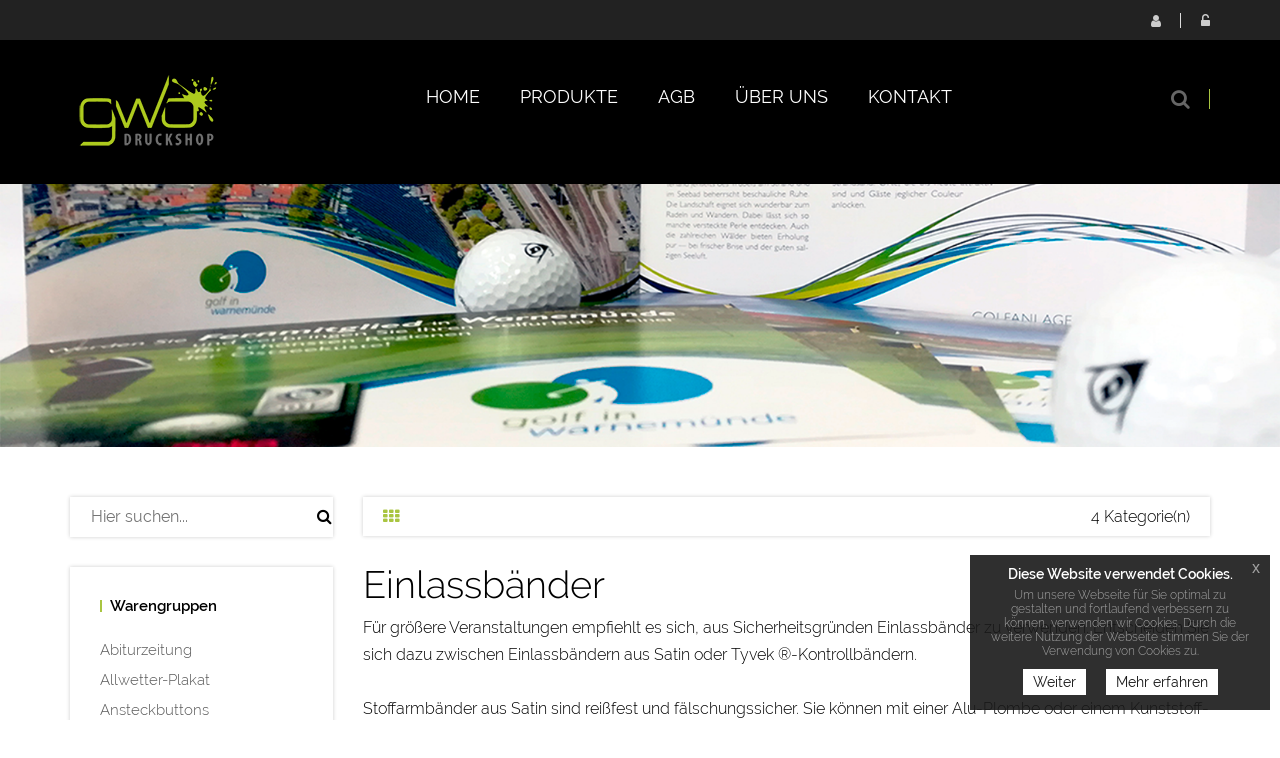

--- FILE ---
content_type: text/html; charset=UTF-8
request_url: https://druckshop.gwo-rostock.de/einlassbaender-online-drucken,category,20554.html
body_size: 8917
content:
<!DOCTYPE html>
<html lang="de">
<head>
                                
    <meta charset="utf-8">
            <title>Einlassbänder </title>
    <meta http-equiv="X-UA-Compatible" content="IE=edge">
<meta name="viewport" content="width=device-width, initial-scale=1">
<link rel="icon" href="/reseller_files/350/83/template/images/favicon.ico">
<link type="text/css" rel="stylesheet" href="/tpl/cherry/src/font/raleway/raleway.css">
<link href="/tpl/cherry/build/css/vendor.css" rel="stylesheet">
<link href="/tpl/cherry/build/css/styles.css" rel="stylesheet">
<script src="/tpl/cherry/build/js/headerlibs.js"></script>
    <link href="/reseller_files/350/83/template/media/style.css" rel="stylesheet">
<!-- Google Code for Websitebesuche Druckshop Conversion Page -->
<script type="text/javascript">
/* <![CDATA[ */
var google_conversion_id = 965197662;
var google_conversion_language = "en";
var google_conversion_format = "3";
var google_conversion_color = "ffffff";
var google_conversion_label = "__AkCJP8yG0Q3v6ezAM";
var google_remarketing_only = false;
/* ]]> */
</script>
<script type="text/javascript" src="//www.googleadservices.com/pagead/conversion.js">
</script>
<noscript>
<div style="display:inline;">
<img height="1" width="1" style="border-style:none;" alt="" src="//www.googleadservices.com/pagead/conversion/965197662/?label=__AkCJP8yG0Q3v6ezAM&guid=ON&script=0"/>
</div>
</noscript>

<!--convert-->
<script>
  (function(i,s,o,g,r,a,m){i['GoogleAnalyticsObject']=r;i[r]=i[r]||function(){
  (i[r].q=i[r].q||[]).push(arguments)},i[r].l=1*new Date();a=s.createElement(o),
  m=s.getElementsByTagName(o)[0];a.async=1;a.src=g;m.parentNode.insertBefore(a,m)
  })(window,document,'script','https://www.google-analytics.com/analytics.js','ga');

  ga('create', 'UA-90669937-1', 'auto');
  

</script>
                    
                    <meta http-equiv="content-type" content="text/html; charset=utf-8" />
  <meta name="robots" content="index, follow" />
  
  
<meta name="google-site-verification" content="1GgWEipXba_8KdiuKhAaYXujxzf6YkSR-fLN6cZNkSI" />
            <meta name="description" content="Einlassbänder ">
<meta name="keywords" content="Einlassbänder ">
    <link rel="canonical" href="https://druckshop.gwo-rostock.de/einlassbaender-online-drucken,category,20554.html">
        <script src="/tpl/cherry/src/vendor/magiczoom/magiczoom.js"></script>
    <link href="/tpl/cherry/src/vendor/magiczoom/magiczoom.css" type="text/css" rel="stylesheet" />
</head>

<body>
<header class="header-area header-wrapper">
    <div class=" header-top-bar">
        <div class="container">
            <div class="row">
                <div class="col-xs-12">
                    <div class="top-link clearfix">
                            <ul class="link f-right user">
            <li class="dropdown">
            <a href="javascript:void(0);" class="btn dropdown-toggle" data-toggle="dropdown" aria-haspopup="true"
               aria-expanded="false">
                <i class="fa fa-user" aria-hidden="true"></i>
                Registrieren
            </a>
            <ul class="dropdown-menu" aria-labelledby="user-settings">
                <li><b>Sie haben noch kein Konto?</b>
                    <a href="/adresse.htm?loginonly=2" class="submit-btn-2 mt-20 btn-hover-2" title="Registrieren">
                        <span>Registrieren</span>
                    </a>
                </li>
            </ul>
        </li>
        <li class="dropdown">
            <a href="javascript:void(0);" class="btn dropdown-toggle user-login" data-toggle="dropdown" aria-haspopup="true"
               aria-expanded="false">
                <i class="fa fa-unlock-alt" aria-hidden="true"></i>
                Login
            </a>
            <div class="dropdown-menu">
                <form method="post" action="/index.htm" name="formLogin">
                    <div class="head_log_men">
                        <label for="kundennrHeader">E-Mail-Adresse oder Kunden-Nr.</label>
                        <input type="text" id="kundennrHeader" class="form-control" placeholder="E-Mail-Adresse oder Kunden-Nr."
                               name="kundennr">
                    </div>
                    <div class="head_log_men mt-15">
                        <label for="kundenpasswortHeader">Passwort</label>
                        <input type="password" id="kundenpasswortHeader" class="form-control" placeholder="Passwort" name="kundenpasswort">
                    </div>
                    <div><input class="submit-btn-1 mt-20 btn-hover-1" type="submit" name="kundenholensubmit"
                                value="Login"/></div>
                    <div>
                        <a href="/pw_lost.htm" class="submit-btn-2 mt-20 btn-hover-2 lightbox"
                           title="Passwort vergessen" data-cbox-iframe="true" data-cbox-width="80%"
                           data-cbox-height="80%">
                            <span>Passwort vergessen?</span>
                        </a>
                    </div>
                </form>
            </div>
        </li>
    </ul>

                    </div>
                </div>
            </div>
        </div>
    </div>
    <div id="sticky-header" class="header-middle-area">
        <div class="container">
            <div class="full-width-mega-dropdown">
                <div class="row">
                    <!-- logo -->
<div class="col-md-3 col-sm-6 col-xs-12" >
    <div class="logo">
        <a href="/index.htm">
            <img src="/reseller_files/350/83/template/images/logo.png" alt="Logo" title="Logo"
                class="img-responsive">
        </a>
    </div>
</div>
<!-- primary-menu -->
<div class="col-md-7 col-sx-12" >
    <div class="navbar-header visible-sm visible-xs">
        <button class="navbar-toggler navbar-toggler-right pull-right" type="button" data-toggle="collapse"
            data-target="#primary-menu" aria-controls="primary-menu" aria-expanded="false"
            aria-label="Toggle navigation">
            <span class="menu-global menu-top"></span>
            <span class="menu-global menu-middle"></span>
            <span class="menu-global menu-bottom"></span>
        </button>
    </div>
    <nav id="primary-menu" class="navbar-collapse collapse">
        <ul id="productNav" class="main-menu text-center">
            <li><a href="/"><span class="">Home</span></a></li>
            <li class="mega-parent">
                <button class="product-nav disabled" data-toggle="collapse" oncontextmenu="return false;"
                    data-target="#mega-menu-area">
                                            Produkte
                                        <i class="fa fa-angle-right pull-right hidden-md hidden-lg"></i>
                </button>
                <div class="mega-menu-area clearfix collapse  h-600 "
                    id="mega-menu-area">
                    <div
                        class="nav-wrapper  h-600 ">
                        <ul>
                                                                                        <li>
                                                                                                                    <span class="abc">A</span>
                                                                        <a href="abiturzeitung-bestellen,category,13391.html"
                                        class="elements">Abiturzeitung</a>
                                </li>
                                                            <li>
                                                                        <a href="allwetter-plakat-drucken,category,19493.html"
                                        class="elements">Allwetter-Plakat</a>
                                </li>
                                                            <li>
                                                                        <a href="ansteckbuttons-drucken-lassen,category,18902.html"
                                        class="elements">Ansteckbuttons</a>
                                </li>
                                                            <li>
                                                                        <a href="aufkleber-etiketten-drucken-lassen,category,9838.html"
                                        class="elements">Aufkleber & Etiketten</a>
                                </li>
                                                            <li>
                                                                                                                    <span class="abc">B</span>
                                                                        <a href="backlightfolie-drucken-lassen,category,9769.html"
                                        class="elements">Backlightfolie</a>
                                </li>
                                                            <li>
                                                                        <a href="beachflags,category,17339.html"
                                        class="elements">Beachflags</a>
                                </li>
                                                            <li>
                                                                        <a href="becher-zum-mitnehmen-online-bedrucken,category,27913.html"
                                        class="elements">Becher zum mitnehmen</a>
                                </li>
                                                            <li>
                                                                        <a href="bestickte-polo-shirts-online-bestellen,category,19181.html"
                                        class="elements">Bestickte Polo-Shirts</a>
                                </li>
                                                            <li>
                                                                        <a href="bierdeckel-bedrucken-lassen,category,10108.html"
                                        class="elements">Bierdeckel</a>
                                </li>
                                                            <li>
                                                                        <a href="bloecke-drucken-lassen,category,9473.html"
                                        class="elements">Blöcke</a>
                                </li>
                                                            <li>
                                                                        <a href="briefbogen-drucken-lassen,category,9466.html"
                                        class="elements">Briefbogen</a>
                                </li>
                                                            <li>
                                                                        <a href="briefumschlaege-drucken-lassen,category,9470.html"
                                        class="elements">Briefumschläge</a>
                                </li>
                                                            <li>
                                                                        <a href="broschueren-und-magazine-drucken-lassen,category,13266.html"
                                        class="elements">Broschüren & Magazine</a>
                                </li>
                                                            <li>
                                                                        <a href="buecher-drucken-lassen,category,12529.html"
                                        class="elements">Bücher</a>
                                </li>
                                                            <li>
                                                                        <a href="buerobedarf,category,29630.html"
                                        class="elements">Bürobedarf</a>
                                </li>
                                                            <li>
                                                                                                                    <span class="abc">E</span>
                                                                        <a href="ehrungen-drucken-lassen,category,20291.html"
                                        class="elements">Ehrungen</a>
                                </li>
                                                            <li>
                                                                        <a href="einlassbaender-online-drucken,category,20554.html"
                                        class="elements">Einlassbänder </a>
                                </li>
                                                            <li>
                                                                        <a href="eintrittskarten,category,9486.html"
                                        class="elements">Eintrittskarten</a>
                                </li>
                                                            <li>
                                                                        <a href="rollen-etiketten-online-druckerei,category,17017.html"
                                        class="elements">Etiketten auf Rolle</a>
                                </li>
                                                            <li>
                                                                                                                    <span class="abc">F</span>
                                                                        <a href="hissflagen-schnell-und-preiswert,category,15252.html"
                                        class="elements">Fahnen und Hissflaggen</a>
                                </li>
                                                            <li>
                                                                        <a href="faltplaner-online-drucken-lassen,category,19976.html"
                                        class="elements">Faltplaner</a>
                                </li>
                                                            <li>
                                                                        <a href="feiertage,category,29634.html"
                                        class="elements">Feiertage</a>
                                </li>
                                                            <li>
                                                                        <a href="fine-art-printing-online-bedrucken,category,28252.html"
                                        class="elements">Fine Art Printing</a>
                                </li>
                                                            <li>
                                                                        <a href="firmenstempel-drucken-lassen,category,13567.html"
                                        class="elements">Firmenstempel</a>
                                </li>
                                                            <li>
                                                                        <a href="flexible-verpackungen-doypacks-produkt-online-bedrucken,category,31726.html"
                                        class="elements">Flexible Verpackungen - Doypacks</a>
                                </li>
                                                            <li>
                                                                        <a href="flyer-folder-druck,category,9839.html"
                                        class="elements">Flyer & Folder             </a>
                                </li>
                                                            <li>
                                                                        <a href="folie-drucken-lassen,category,19152.html"
                                        class="elements">Foliendruck</a>
                                </li>
                                                            <li>
                                                                        <a href="fototapeten-drucken-lassen,category,15140.html"
                                        class="elements">Fototapeten</a>
                                </li>
                                                            <li>
                                                                        <a href="weingummi-online-drucken,category,18708.html"
                                        class="elements">Fruchtgummi</a>
                                </li>
                                                            <li>
                                                                                                                    <span class="abc">G</span>
                                                                        <a href="gebundene-arbeiten,category,29633.html"
                                        class="elements">Gebundene Arbeiten</a>
                                </li>
                                                            <li>
                                                                        <a href="geschenkideen,category,29635.html"
                                        class="elements">Geschenkideen</a>
                                </li>
                                                            <li>
                                                                        <a href="getraenke-flaschen-extrem-guenstig-bestellen,category,21915.html"
                                        class="elements">Getränke Flaschen</a>
                                </li>
                                                            <li>
                                                                        <a href="give-aways,category,29636.html"
                                        class="elements">Give-Aways</a>
                                </li>
                                                            <li>
                                                                        <a href="glaeser,category,19513.html"
                                        class="elements">Gläser</a>
                                </li>
                                                            <li>
                                                                        <a href="greenscreen-faltdisplay-mit-kedersystem,category,27212.html"
                                        class="elements">Greenscreen Faltdisplay mit Kedersystem</a>
                                </li>
                                                            <li>
                                                                        <a href="grusskarten-einladungskarten,category,9485.html"
                                        class="elements">Gruß- & Einladungskarten</a>
                                </li>
                                                            <li>
                                                                                                                    <span class="abc">H</span>
                                                                        <a href="haftquader-haftnotizen-online-drucken,category,18736.html"
                                        class="elements">Haftquader / Haftnotizen</a>
                                </li>
                                                            <li>
                                                                        <a href="hochzeitskarten-drucken-lassen,category,13928.html"
                                        class="elements">Hochzeitskarten</a>
                                </li>
                                                            <li>
                                                                        <a href="hochzeitszeitungen-bestellen,category,13416.html"
                                        class="elements">Hochzeitszeitungen</a>
                                </li>
                                                            <li>
                                                                        <a href="hohlkammerplakate,category,29641.html"
                                        class="elements">Hohlkammerplakate</a>
                                </li>
                                                            <li>
                                                                        <a href="hot-cups-online-bedrucken,category,24415.html"
                                        class="elements">Hot Cups</a>
                                </li>
                                                            <li>
                                                                        <a href="huellen-fuer-karten-online-bestellen,category,22048.html"
                                        class="elements">Hüllen für Karten</a>
                                </li>
                                                            <li>
                                                                                                                    <span class="abc">K</span>
                                                                        <a href="kalender,category,9487.html"
                                        class="elements">Kalender</a>
                                </li>
                                                            <li>
                                                                        <a href="karten,category,29637.html"
                                        class="elements">Karten</a>
                                </li>
                                                            <li>
                                                                        <a href="karten-online-bestellen,category,18909.html"
                                        class="elements">Karten zu Anlässen</a>
                                </li>
                                                            <li>
                                                                        <a href="karten-zu-ostern-drucken-lassen,category,14764.html"
                                        class="elements">Karten zu Ostern</a>
                                </li>
                                                            <li>
                                                                        <a href="karten-zum-geburtstag-drucken-lassen,category,14675.html"
                                        class="elements">Karten zum Geburtstag</a>
                                </li>
                                                            <li>
                                                                        <a href="klemmbrett-online-bedrucken,category,17925.html"
                                        class="elements">Klemmbrett</a>
                                </li>
                                                            <li>
                                                                        <a href="kuvertierhuellen-drucken-lassen,category,14075.html"
                                        class="elements">Kuvertierhüllen</a>
                                </li>
                                                            <li>
                                                                                                                    <span class="abc">L</span>
                                                                        <a href="leinwnde,category,13855.html"
                                        class="elements">Leinwände</a>
                                </li>
                                                            <li>
                                                                        <a href="luftballon-bedrucken,category,19405.html"
                                        class="elements">Luftballon</a>
                                </li>
                                                            <li>
                                                                                                                    <span class="abc">M</span>
                                                                        <a href="magnetschilder-drucken-lassen,category,13780.html"
                                        class="elements">Magnetschilder</a>
                                </li>
                                                            <li>
                                                                        <a href="mappen-bedrucken,category,9418.html"
                                        class="elements">Mappen</a>
                                </li>
                                                            <li>
                                                                        <a href="meterstaebe-online-drucken-lassen,category,18675.html"
                                        class="elements">Meterstäbe</a>
                                </li>
                                                            <li>
                                                                        <a href="foto-mousepad-online-druckerei,category,17659.html"
                                        class="elements">Mousepads inkl. Druck</a>
                                </li>
                                                            <li>
                                                                                                                    <span class="abc">N</span>
                                                                        <a href="notizbuch-online-bedrucken-lassen,category,18367.html"
                                        class="elements">Notizbuch</a>
                                </li>
                                                            <li>
                                                                                                                    <span class="abc">P</span>
                                                                        <a href="paketklebebaender-online-bestellen,category,24198.html"
                                        class="elements">Paketklebebänder</a>
                                </li>
                                                            <li>
                                                                        <a href="plakate-poster,category,9176.html"
                                        class="elements">Plakate & Poster</a>
                                </li>
                                                            <li>
                                                                        <a href="plastikkarten,category,12255.html"
                                        class="elements">Plastikkarten</a>
                                </li>
                                                            <li>
                                                                        <a href="postkarten,category,9484.html"
                                        class="elements">Postkarten</a>
                                </li>
                                                            <li>
                                                                                                                    <span class="abc">R</span>
                                                                        <a href="roll-ups,category,10943.html"
                                        class="elements">Roll-Ups</a>
                                </li>
                                                            <li>
                                                                                                                    <span class="abc">S</span>
                                                                        <a href="schilder,category,29638.html"
                                        class="elements">Schilder</a>
                                </li>
                                                            <li>
                                                                        <a href="schilder-plattendirektdruck,category,15829.html"
                                        class="elements">Schilder & Plattendirektdruck</a>
                                </li>
                                                            <li>
                                                                        <a href="schluesselbander-online-bestellen,category,19153.html"
                                        class="elements">Schlüsselbänder bedruckt</a>
                                </li>
                                                            <li>
                                                                        <a href="schuelerzeitung-bestellen,category,13395.html"
                                        class="elements">Schülerzeitung</a>
                                </li>
                                                            <li>
                                                                        <a href="spannrahmen-drucken-lassen,category,19903.html"
                                        class="elements">Spannrahmen</a>
                                </li>
                                                            <li>
                                                                        <a href="speisekarten-getraenkekarten,category,9448.html"
                                        class="elements">Speise- & Getränkekarten</a>
                                </li>
                                                            <li>
                                                                        <a href="sticker-boegen-online-drucken-lassen,category,19860.html"
                                        class="elements">Sticker-Bögen</a>
                                </li>
                                                            <li>
                                                                        <a href="suesse-werbung-bestellen,category,19372.html"
                                        class="elements">Süßwaren</a>
                                </li>
                                                            <li>
                                                                                                                    <span class="abc">T</span>
                                                                        <a href="t-shirts-bedrucken,category,15876.html"
                                        class="elements">T-Shirts</a>
                                </li>
                                                            <li>
                                                                        <a href="tapetenvlies-rollen-einfach-online-bestellen,category,18920.html"
                                        class="elements">Tapetenvlies</a>
                                </li>
                                                            <li>
                                                                        <a href="bedruckte-tassen-foto,category,16668.html"
                                        class="elements">Tassen</a>
                                </li>
                                                            <li>
                                                                        <a href="taufkarten-drucken-lassen,category,13959.html"
                                        class="elements">Taufkarten</a>
                                </li>
                                                            <li>
                                                                        <a href="bedruckte-und-bestickte-textilien-und-bekleidung,category,19155.html"
                                        class="elements">Textilien und Bekleidung</a>
                                </li>
                                                            <li>
                                                                        <a href="tischunterlagen,category,9518.html"
                                        class="elements">Tischunterlagen</a>
                                </li>
                                                            <li>
                                                                        <a href="tragetaschen-drucken-lassen,category,20443.html"
                                        class="elements">Tragetaschen - non woven</a>
                                </li>
                                                            <li>
                                                                        <a href="tragetaschen-bedrucken-lassen,category,15712.html"
                                        class="elements">Tragetaschen - Papier</a>
                                </li>
                                                            <li>
                                                                        <a href="trauerkarten-drucken-lassen,category,14010.html"
                                        class="elements">Trauerkarten</a>
                                </li>
                                                            <li>
                                                                        <a href="treuekarten-stempelkarten-drucken-lassen,category,18637.html"
                                        class="elements">Treuekarten</a>
                                </li>
                                                            <li>
                                                                                                                    <span class="abc">U</span>
                                                                        <a href="urkunden-online-bestellen,category,23634.html"
                                        class="elements">Urkunden</a>
                                </li>
                                                            <li>
                                                                                                                    <span class="abc">V</span>
                                                                        <a href="veranstaltungsplakate-drucken-lassen,category,18578.html"
                                        class="elements">Veranstaltungsplakate</a>
                                </li>
                                                            <li>
                                                                        <a href="verpackungsmaterial,category,29639.html"
                                        class="elements">Verpackungsmaterial</a>
                                </li>
                                                            <li>
                                                                        <a href="visitenkarten-drucken,category,9179.html"
                                        class="elements">Visitenkarten</a>
                                </li>
                                                            <li>
                                                                                                                    <span class="abc">W</span>
                                                                        <a href="wahlbedarf,category,29640.html"
                                        class="elements">Wahlbedarf</a>
                                </li>
                                                            <li>
                                                                        <a href="wahlplakate,category,17958.html"
                                        class="elements">Wahlplakate</a>
                                </li>
                                                            <li>
                                                                        <a href="weihnachtsartikel,category,22011.html"
                                        class="elements">Weihnachtsartikel</a>
                                </li>
                                                            <li>
                                                                        <a href="weihnachtskarten-drucken-lassen,category,13775.html"
                                        class="elements">Weihnachtskarten</a>
                                </li>
                                                            <li>
                                                                        <a href="werbemittel-bestellen,category,18219.html"
                                        class="elements">Werbemittel</a>
                                </li>
                                                            <li>
                                                                        <a href="werbeplane-drucken-sparen-sie-bis-zu-80-beim-druck,category,13424.html"
                                        class="elements">Werbeplanen</a>
                                </li>
                                                            <li>
                                                                        <a href="werbetechnik,category,10942.html"
                                        class="elements">Werbetechnik</a>
                                </li>
                                                            <li>
                                                                                                                    <span class="abc">Z</span>
                                                                        <a href="zeitungen,category,29632.html"
                                        class="elements">Zeitungen</a>
                                </li>
                                                    </ul>
                    </div>
                </div>
            </li>
            
            
                            <li><a href="https://www.gwo-rostock.de/agb.html">AGB</a></li>
                <li><a href="https://www.gwo-rostock.de/uber-uns.html">ÜBER UNS</a></li>
                <li><a href="https://www.gwo-rostock.de/kontakt.html">KONTAKT</a></li>
                    </ul>
    </nav>
</div>
<!-- header-search & total-cart -->
<div class="col-md-2 col-sm-6 search-wrapper">
    <div class="search-top-cart  f-right">
        <!-- header-search -->
        <div class="header-search f-left">
            <div class="header-search-inner">
                <button class="search-toggle">
                    <i class="fa fa-search" aria-hidden="true"></i>
                </button>
                <form action="/category.htm">
                    <div class="top-search-box">
                        <input type="text" name="sSuche" class="searchInput"
                            placeholder="Gesuchtes Produkt hier eingeben...">
                        <button type="submit" class="enableOnInput">
                            <i class="fa fa-search" aria-hidden="true"></i>
                        </button>
                    </div>
                </form>
            </div>
        </div>
    </div>
</div>                </div>
            </div>
        </div>
    </div>
</header>

<div class="categories">
    <div class="image-container">
    <img src="/reseller_files/350/83/template/images/header-subpages.png" class="img-responsive" title="Header" alt="Header" />
</div>    <div class="container mt-50">
        <div class="row">
            
<div class="col-md-3 hidden-sm hidden-xs sidebar">
    <!-- widget-search -->
    <aside class="widget-search mb-30">
        <form action="/category.htm">
            <input type="text" name="sSuche" placeholder="Hier suchen...">
            <button type="submit"><i class="fa fa-search"></i></button>
        </form>
    </aside>
    <!-- widget-categories -->
    <aside class="widget widget-categories box-shadow mb-30">
        <h5 class="widget-title border-left mb-10">
                            Warengruppen
                    </h5>
        <div id="cat-treeview" class="product-cat">
            <ul>
                                                                            <li class="">
                        <a href="abiturzeitung-bestellen,category,13391.html">Abiturzeitung</a>
                                            </li>
                                                                            <li class="">
                        <a href="allwetter-plakat-drucken,category,19493.html">Allwetter-Plakat</a>
                                            </li>
                                                                            <li class="">
                        <a href="ansteckbuttons-drucken-lassen,category,18902.html">Ansteckbuttons</a>
                                            </li>
                                                                            <li class="">
                        <a href="aufkleber-etiketten-drucken-lassen,category,9838.html">Aufkleber & Etiketten</a>
                                            </li>
                                                                            <li class="">
                        <a href="backlightfolie-drucken-lassen,category,9769.html">Backlightfolie</a>
                                            </li>
                                                                            <li class="">
                        <a href="beachflags,category,17339.html">Beachflags</a>
                                            </li>
                                                                            <li class="">
                        <a href="becher-zum-mitnehmen-online-bedrucken,category,27913.html">Becher zum mitnehmen</a>
                                            </li>
                                                                            <li class="">
                        <a href="bestickte-polo-shirts-online-bestellen,category,19181.html">Bestickte Polo-Shirts</a>
                                            </li>
                                                                            <li class="">
                        <a href="bierdeckel-bedrucken-lassen,category,10108.html">Bierdeckel</a>
                                            </li>
                                                                            <li class="">
                        <a href="bloecke-drucken-lassen,category,9473.html">Blöcke</a>
                                            </li>
                                                                            <li class="">
                        <a href="briefbogen-drucken-lassen,category,9466.html">Briefbogen</a>
                                            </li>
                                                                            <li class="">
                        <a href="briefumschlaege-drucken-lassen,category,9470.html">Briefumschläge</a>
                                            </li>
                                                                            <li class="">
                        <a href="broschueren-und-magazine-drucken-lassen,category,13266.html">Broschüren & Magazine</a>
                                            </li>
                                                                            <li class="">
                        <a href="buecher-drucken-lassen,category,12529.html">Bücher</a>
                                            </li>
                                                                            <li class="">
                        <a href="buerobedarf,category,29630.html">Bürobedarf</a>
                                            </li>
                                                                            <li class="">
                        <a href="ehrungen-drucken-lassen,category,20291.html">Ehrungen</a>
                                            </li>
                                                                                                                        <li class="active">
                        <a href="einlassbaender-online-drucken,category,20554.html">Einlassbänder </a>
                                                    <ul>
                                                                                                                                            <li class=""><a
                                                href="stoff-kontrollbaender-online-drucken,category,20556.html">Stoff Kontrollbänder</a>
                                    </li>
                                                                                                                                                                                <li class=""><a
                                                href="stoff-promotion-armbaender-online-bedrucken,category,25150.html">Stoff Promotion-Armbänder</a>
                                    </li>
                                                                                                                                                                                <li class=""><a
                                                href="zubehoer-einlassbaender-online-drucken,category,20557.html">Zubehör Einlassbänder</a>
                                    </li>
                                                                                                                                                                                <li class=""><a
                                                href="tyvek-einlassbaender-online-drucken,category,19190.html">TYVEK ® Einlassbänder</a>
                                    </li>
                                                                                                </ul>
                                            </li>
                                                                            <li class="">
                        <a href="eintrittskarten,category,9486.html">Eintrittskarten</a>
                                            </li>
                                                                            <li class="">
                        <a href="rollen-etiketten-online-druckerei,category,17017.html">Etiketten auf Rolle</a>
                                            </li>
                                                                            <li class="">
                        <a href="hissflagen-schnell-und-preiswert,category,15252.html">Fahnen und Hissflaggen</a>
                                            </li>
                                                                            <li class="">
                        <a href="faltplaner-online-drucken-lassen,category,19976.html">Faltplaner</a>
                                            </li>
                                                                            <li class="">
                        <a href="feiertage,category,29634.html">Feiertage</a>
                                            </li>
                                                                            <li class="">
                        <a href="fine-art-printing-online-bedrucken,category,28252.html">Fine Art Printing</a>
                                            </li>
                                                                            <li class="">
                        <a href="firmenstempel-drucken-lassen,category,13567.html">Firmenstempel</a>
                                            </li>
                                                                            <li class="">
                        <a href="flexible-verpackungen-doypacks-produkt-online-bedrucken,category,31726.html">Flexible Verpackungen - Doypacks</a>
                                            </li>
                                                                            <li class="">
                        <a href="flyer-folder-druck,category,9839.html">Flyer & Folder             </a>
                                            </li>
                                                                            <li class="">
                        <a href="folie-drucken-lassen,category,19152.html">Foliendruck</a>
                                            </li>
                                                                            <li class="">
                        <a href="fototapeten-drucken-lassen,category,15140.html">Fototapeten</a>
                                            </li>
                                                                            <li class="">
                        <a href="weingummi-online-drucken,category,18708.html">Fruchtgummi</a>
                                            </li>
                                                                            <li class="">
                        <a href="gebundene-arbeiten,category,29633.html">Gebundene Arbeiten</a>
                                            </li>
                                                                            <li class="">
                        <a href="geschenkideen,category,29635.html">Geschenkideen</a>
                                            </li>
                                                                            <li class="">
                        <a href="getraenke-flaschen-extrem-guenstig-bestellen,category,21915.html">Getränke Flaschen</a>
                                            </li>
                                                                            <li class="">
                        <a href="give-aways,category,29636.html">Give-Aways</a>
                                            </li>
                                                                            <li class="">
                        <a href="glaeser,category,19513.html">Gläser</a>
                                            </li>
                                                                            <li class="">
                        <a href="greenscreen-faltdisplay-mit-kedersystem,category,27212.html">Greenscreen Faltdisplay mit Kedersystem</a>
                                            </li>
                                                                            <li class="">
                        <a href="grusskarten-einladungskarten,category,9485.html">Gruß- & Einladungskarten</a>
                                            </li>
                                                                            <li class="">
                        <a href="haftquader-haftnotizen-online-drucken,category,18736.html">Haftquader / Haftnotizen</a>
                                            </li>
                                                                            <li class="">
                        <a href="hochzeitskarten-drucken-lassen,category,13928.html">Hochzeitskarten</a>
                                            </li>
                                                                            <li class="">
                        <a href="hochzeitszeitungen-bestellen,category,13416.html">Hochzeitszeitungen</a>
                                            </li>
                                                                            <li class="">
                        <a href="hohlkammerplakate,category,29641.html">Hohlkammerplakate</a>
                                            </li>
                                                                            <li class="">
                        <a href="hot-cups-online-bedrucken,category,24415.html">Hot Cups</a>
                                            </li>
                                                                            <li class="">
                        <a href="huellen-fuer-karten-online-bestellen,category,22048.html">Hüllen für Karten</a>
                                            </li>
                                                                            <li class="">
                        <a href="kalender,category,9487.html">Kalender</a>
                                            </li>
                                                                            <li class="">
                        <a href="karten,category,29637.html">Karten</a>
                                            </li>
                                                                            <li class="">
                        <a href="karten-online-bestellen,category,18909.html">Karten zu Anlässen</a>
                                            </li>
                                                                            <li class="">
                        <a href="karten-zu-ostern-drucken-lassen,category,14764.html">Karten zu Ostern</a>
                                            </li>
                                                                            <li class="">
                        <a href="karten-zum-geburtstag-drucken-lassen,category,14675.html">Karten zum Geburtstag</a>
                                            </li>
                                                                            <li class="">
                        <a href="klemmbrett-online-bedrucken,category,17925.html">Klemmbrett</a>
                                            </li>
                                                                            <li class="">
                        <a href="kuvertierhuellen-drucken-lassen,category,14075.html">Kuvertierhüllen</a>
                                            </li>
                                                                            <li class="">
                        <a href="leinwnde,category,13855.html">Leinwände</a>
                                            </li>
                                                                            <li class="">
                        <a href="luftballon-bedrucken,category,19405.html">Luftballon</a>
                                            </li>
                                                                            <li class="">
                        <a href="magnetschilder-drucken-lassen,category,13780.html">Magnetschilder</a>
                                            </li>
                                                                            <li class="">
                        <a href="mappen-bedrucken,category,9418.html">Mappen</a>
                                            </li>
                                                                            <li class="">
                        <a href="meterstaebe-online-drucken-lassen,category,18675.html">Meterstäbe</a>
                                            </li>
                                                                            <li class="">
                        <a href="foto-mousepad-online-druckerei,category,17659.html">Mousepads inkl. Druck</a>
                                            </li>
                                                                            <li class="">
                        <a href="notizbuch-online-bedrucken-lassen,category,18367.html">Notizbuch</a>
                                            </li>
                                                                            <li class="">
                        <a href="paketklebebaender-online-bestellen,category,24198.html">Paketklebebänder</a>
                                            </li>
                                                                            <li class="">
                        <a href="plakate-poster,category,9176.html">Plakate & Poster</a>
                                            </li>
                                                                            <li class="">
                        <a href="plastikkarten,category,12255.html">Plastikkarten</a>
                                            </li>
                                                                            <li class="">
                        <a href="postkarten,category,9484.html">Postkarten</a>
                                            </li>
                                                                            <li class="">
                        <a href="roll-ups,category,10943.html">Roll-Ups</a>
                                            </li>
                                                                            <li class="">
                        <a href="schilder,category,29638.html">Schilder</a>
                                            </li>
                                                                            <li class="">
                        <a href="schilder-plattendirektdruck,category,15829.html">Schilder & Plattendirektdruck</a>
                                            </li>
                                                                            <li class="">
                        <a href="schluesselbander-online-bestellen,category,19153.html">Schlüsselbänder bedruckt</a>
                                            </li>
                                                                            <li class="">
                        <a href="schuelerzeitung-bestellen,category,13395.html">Schülerzeitung</a>
                                            </li>
                                                                            <li class="">
                        <a href="spannrahmen-drucken-lassen,category,19903.html">Spannrahmen</a>
                                            </li>
                                                                            <li class="">
                        <a href="speisekarten-getraenkekarten,category,9448.html">Speise- & Getränkekarten</a>
                                            </li>
                                                                            <li class="">
                        <a href="sticker-boegen-online-drucken-lassen,category,19860.html">Sticker-Bögen</a>
                                            </li>
                                                                            <li class="">
                        <a href="suesse-werbung-bestellen,category,19372.html">Süßwaren</a>
                                            </li>
                                                                            <li class="">
                        <a href="t-shirts-bedrucken,category,15876.html">T-Shirts</a>
                                            </li>
                                                                            <li class="">
                        <a href="tapetenvlies-rollen-einfach-online-bestellen,category,18920.html">Tapetenvlies</a>
                                            </li>
                                                                            <li class="">
                        <a href="bedruckte-tassen-foto,category,16668.html">Tassen</a>
                                            </li>
                                                                            <li class="">
                        <a href="taufkarten-drucken-lassen,category,13959.html">Taufkarten</a>
                                            </li>
                                                                            <li class="">
                        <a href="bedruckte-und-bestickte-textilien-und-bekleidung,category,19155.html">Textilien und Bekleidung</a>
                                            </li>
                                                                            <li class="">
                        <a href="tischunterlagen,category,9518.html">Tischunterlagen</a>
                                            </li>
                                                                            <li class="">
                        <a href="tragetaschen-drucken-lassen,category,20443.html">Tragetaschen - non woven</a>
                                            </li>
                                                                            <li class="">
                        <a href="tragetaschen-bedrucken-lassen,category,15712.html">Tragetaschen - Papier</a>
                                            </li>
                                                                            <li class="">
                        <a href="trauerkarten-drucken-lassen,category,14010.html">Trauerkarten</a>
                                            </li>
                                                                            <li class="">
                        <a href="treuekarten-stempelkarten-drucken-lassen,category,18637.html">Treuekarten</a>
                                            </li>
                                                                            <li class="">
                        <a href="urkunden-online-bestellen,category,23634.html">Urkunden</a>
                                            </li>
                                                                            <li class="">
                        <a href="veranstaltungsplakate-drucken-lassen,category,18578.html">Veranstaltungsplakate</a>
                                            </li>
                                                                            <li class="">
                        <a href="verpackungsmaterial,category,29639.html">Verpackungsmaterial</a>
                                            </li>
                                                                            <li class="">
                        <a href="visitenkarten-drucken,category,9179.html">Visitenkarten</a>
                                            </li>
                                                                            <li class="">
                        <a href="wahlbedarf,category,29640.html">Wahlbedarf</a>
                                            </li>
                                                                            <li class="">
                        <a href="wahlplakate,category,17958.html">Wahlplakate</a>
                                            </li>
                                                                            <li class="">
                        <a href="weihnachtsartikel,category,22011.html">Weihnachtsartikel</a>
                                            </li>
                                                                            <li class="">
                        <a href="weihnachtskarten-drucken-lassen,category,13775.html">Weihnachtskarten</a>
                                            </li>
                                                                            <li class="">
                        <a href="werbemittel-bestellen,category,18219.html">Werbemittel</a>
                                            </li>
                                                                            <li class="">
                        <a href="werbeplane-drucken-sparen-sie-bis-zu-80-beim-druck,category,13424.html">Werbeplanen</a>
                                            </li>
                                                                            <li class="">
                        <a href="werbetechnik,category,10942.html">Werbetechnik</a>
                                            </li>
                                                                            <li class="">
                        <a href="zeitungen,category,29632.html">Zeitungen</a>
                                            </li>
                            </ul>
        </div>
    </aside>
    <aside class="widget widget-papiergewichtsrechner mb-30 box-shadow">
        <h5 class="widget-title border-left mb-10">Papiergewichtsrechner</h5>
        <a href="/papiergewichtsrechner.htm" title="Papiergewichtsrechner">
                                    <img src="/tpl/cherry/build/images/papiergewichtsrechner.png" class="img-responsive"
                         alt="Papiergewichtsrechner" title="Papiergewichtsrechner"/>
                    </a>
    </aside>
    <aside class="widget widget-paymentinfo mb-30 box-shadow">
                    <h5 class="widget-title border-left mb-10">Zahlarten und Versand</h5>
                                            <div>
 	<img src="/reseller_files/350/83/template/images/vorkasse.png" class="img-responsive" alt="Vorkasse" title="Vorkasse" />
     <img src="/reseller_files/350/83/template/images/paypal.png" class="img-responsive" alt="Payal" title="Paypal" />
     <img src="/reseller_files/350/83/template/images/sofort.png" class="img-responsive" alt="Sofort" title="Sofort" />
 	<br>
 	<img src="/tpl/cherry/build/images/icons/dhl.png" class="img-responsive" alt="DHL" title="DHL" />
     <img src="/tpl/cherry/build/images/icons/ups.png" class="img-responsive" alt="UPS" title="UPS" />
     <img src="/tpl/cherry/build/images/icons/dpd.png" class="img-responsive" alt="DPD" title="DPD" />
     <img src="/tpl/cherry/build/images/icons/gls.png" class="img-responsive" alt="GLS" title="GLS" />
 </div>
                        </aside>

    </div>






            <div class="col-md-9 col-xs-12">
                <div class="category-content">
                    <!-- shop-option start -->
                    <div class="category-panel box-shadow mb-30 clearfix">
                        <!-- Nav tabs -->
                        <ul class="shop-tab f-left" role="tablist">
                            <li class="active f-left mr-20">
                                <a href="/tpl/cherry/#grid-view" data-toggle="tab"><i class="fa fa-th" aria-hidden="true"></i></a>
                            </li>
                                                    </ul>
                        <div class="showing f-right text-right">
                                                                                                <span>4 Kategorie(n)</span>
                                                                                    </div>
                    </div>
                    <!-- shop-option end -->
                    <!-- Tab Content start -->
                    <div class="tab-content">
                        <div class="product-description mb-20">
                            <h1>Einlassbänder </h1>
                            Für größere Veranstaltungen empfiehlt es sich, aus Sicherheitsgründen Einlassbänder zu verwenden. Entscheiden Sie sich dazu zwischen Einlassbändern aus Satin oder Tyvek ®-Kontrollbändern.<br />
<br />
Stoffarmbänder aus Satin sind reißfest und fälschungssicher. Sie können mit einer Alu-Plombe oder einem Kunststoff-Verschluss ausgestattet werden. An den Ecken werden alle Stoffbänder verschweißt, damit sie nicht so rasch ausfransen. Druckmotiv und Auflage sind individuell wählbar.<br />
<br />
Tyvek ®-Kontrollbänder sind ebenfalls reißfest und nicht übertragbar. Eine verstellbar perforierte Klebefläche ermöglicht ein Anpassen des Einlassbands an jedes Handgelenk. Die Bänder gibt es je nach Aufdruck in zwölf verschiedenen Bandfarben. Unbedruckt gibt es die Tyvek-Einlassbänder in den Farben Blau, Aqua, Gelb, Rot, Lila, Neongrün, Neonpink, Neonorange, Schwarz, Weiß, Gold, Silber. Einfarbig bedruckte Bänder gibt es in den gleichen Farben, allerdings nicht in Schwarz. Ein bunter Aufdruck ist ausschließlich auf weißen Bändern machbar.                        </div>
                        <div role="tabpanel" class="tab-pane active" id="grid-view">
                                                            <div class="row">
                                    <div class="grid-view-category">
                                                                                <div class="col-sm-4 col-xs-12">
    <div class="product-item product-item-2">
        <div class="center-img">
            <a href="stoff-kontrollbaender-online-drucken,category,20556.html" title="Stoff Kontrollbänder">
                <!-- <img src="/reseller_files/350/83/warengruppen/W_20556.png"/> -->
                                    <img src='/reseller_files/350/83/warengruppen/W_20556.png' border='0'>
                            </a>
        </div>
        <div class="product-info">
            <h2 class="product-title">Stoff Kontrollbänder
                            </h2>
        </div>
        <div class="action-button">
            <a href="stoff-kontrollbaender-online-drucken,category,20556.html" title="Zum Produkt Stoff Kontrollbänder">ZUM PRODUKT</a>
        </div>
    </div>
</div>
                                                                                <div class="col-sm-4 col-xs-12">
    <div class="product-item product-item-2">
        <div class="center-img">
            <a href="stoff-promotion-armbaender-online-bedrucken,category,25150.html" title="Stoff Promotion-Armbänder">
                <!-- <img src="/reseller_files/350/83/warengruppen/W_25150.png"/> -->
                                    <img src='/dbmedia/8cdebc63836d99064a64c628a14acb4b.png' border='0'>
                            </a>
        </div>
        <div class="product-info">
            <h2 class="product-title">Stoff Promotion-Armbänder
                            </h2>
        </div>
        <div class="action-button">
            <a href="stoff-promotion-armbaender-online-bedrucken,category,25150.html" title="Zum Produkt Stoff Promotion-Armbänder">ZUM PRODUKT</a>
        </div>
    </div>
</div>
                                                                                <div class="col-sm-4 col-xs-12">
    <div class="product-item product-item-2">
        <div class="center-img">
            <a href="zubehoer-einlassbaender-online-drucken,category,20557.html" title="Zubehör Einlassbänder">
                <!-- <img src="/reseller_files/350/83/warengruppen/W_20557.png"/> -->
                                    <img src='/reseller_files/350/83/warengruppen/W_20557.png' border='0'>
                            </a>
        </div>
        <div class="product-info">
            <h2 class="product-title">Zubehör Einlassbänder
                            </h2>
        </div>
        <div class="action-button">
            <a href="zubehoer-einlassbaender-online-drucken,category,20557.html" title="Zum Produkt Zubehör Einlassbänder">ZUM PRODUKT</a>
        </div>
    </div>
</div>
                                                                                <div class="col-sm-4 col-xs-12">
    <div class="product-item product-item-2">
        <div class="center-img">
            <a href="tyvek-einlassbaender-online-drucken,category,19190.html" title="TYVEK ® Einlassbänder">
                <!-- <img src="/reseller_files/350/83/warengruppen/W_19190.png"/> -->
                                    <img src='/reseller_files/350/83/warengruppen/W_19190.png' border='0'>
                            </a>
        </div>
        <div class="product-info">
            <h2 class="product-title">TYVEK ® Einlassbänder
                            </h2>
        </div>
        <div class="action-button">
            <a href="tyvek-einlassbaender-online-drucken,category,19190.html" title="Zum Produkt TYVEK ® Einlassbänder">ZUM PRODUKT</a>
        </div>
    </div>
</div>
                                                                            </div>
                                </div>
                                                                                                                                            </div>
                                            </div>
                </div>
            </div>
        </div>
    </div>
</div>
<div class="social-media">
    <div class="container">
        <ul class="footer-social">
    
</ul>    </div>
</div>
<footer>
    <div class="bg-gray-lighter">
        <div class="container">
    <div class="row">
        <div class="col-md-3 col-sm-4 col-xs-12">
             <div class="mb-30">
                 <a href="/index.htm">
                     <img src="/reseller_files/350/83/template/images/logo.png" width="100" height="54" title="Logo" alt="Logo">
                 </a>
             </div>
             <p class="mb-25">Gwo GmbH<br>Fischerbruch 24<br>D-18055 Rostock</p>
             <p>Tel: +49 381 4965240<br>info@gwo-rostock.de.de</p>
         </div>
 
         <div class="col-md-3 col-sm-4 col-xs-12">
             <h4>SERVICE</h4>
             <ul>
                 <li><a href="/papiergewichtsrechner.htm" title="Papiergewichtsrechner">Papiergewichtsrechner</a></li>
                 <li><a href="https://www.gwo-rostock.de/datenschutzerklarung.html" title="Datenschutz">Datenschutz</a></li>
                 <li><a href="https://www.gwo-rostock.de/impressum.html" title="Impressum">Impressum</a></li>
                 <li><a href="https://www.gwo-rostock.de/agb.html" title="AGB">AGB</a></li>
             </ul>
         </div>
 
         <div class="col-md-3 col-sm-4 col-xs-12">
             <h4>MEIN ACCOUNT</h4>
             <ul class="">
                 <li><a href="/konto_adresse.htm" title="Ihr Konto">Ihr Konto</a></li>
                 <li><a href="/konto_tracking.htm" title="Auftragstatus">Auftragsstatus</a></li>
                 <li><a href="/adresse.htm?loginonly=2" title="Registrieren">Registrieren</a></li>
             </ul>
         </div>
 
 
 <div class="col-lg-3 col-sm-12 col-xs-12">
     <div class="row" style="padding-top: 0;">
         <div class="col-md-6 col-xs-6">
             <h4>Zahlarten</h4>
             <img src="/reseller_files/350/83/template/images/vorkasse.png" class="img-responsive" alt="Vorkasse" title="Vorkasse" style="padding:0 0 10px 15px;"/>
             <img src="/reseller_files/350/83/template/images/paypal.png" class="img-responsive" alt="Payal" title="Paypal" style="padding:0 0 10px 15px;"/>
             <img src="/reseller_files/350/83/template/images/sofort.png" class="img-responsive" alt="Sofort" style="padding:0 0 10px 15px;"
                  title="Sofort"/>
         </div>
         <div class="col-md-6 col-xs-6">
             <h4>Versand</h4>
             <img src="/tpl/cherry/build/images/icons/dhl.png" class="img-responsive" alt="DHL" title="DHL" style="padding:0 0 10px 10px;"/>
             <img src="/tpl/cherry/build/images/icons/ups.png" class="img-responsive" alt="UPS" title="UPS" style="padding:0 0 10px 10px;"/>
             <img src="/tpl/cherry/build/images/icons/dpd.png" class="img-responsive" alt="DPD" title="DPD" style="padding:0 0 10px 10px;"/>
             <img src="/tpl/cherry/build/images/icons/gls.png" class="img-responsive" alt="GLS" title="GLS" style="padding:0 0 10px 10px;"/>
         </div>
     </div>
 </div>
    </div>
</div>
    </div>
    <div class="bg-black">
        <div class="container">
    <small></small>
</div>
    </div>
</footer>

<script src="/tpl/cherry/build/js/footerlibs.js"></script>
<script src="/tpl/cherry/build/js/footer.js"></script>
<!--EU COOKIE NOTICE-->
<script src="/tpl/cherry/src/js/euCookieNotice/euCookieNotice.js"></script>
    <script>
        
        $(document).ready(function () {
            if ($(".eupopup").length > 0) {
                $(document).euCookieLawPopup().init({
                    'cookiePolicyUrl': '/datenschutz.htm',
                    'popupTitle': 'Diese Website verwendet Cookies.',
                    'popupText': 'Um unsere Webseite für Sie optimal zu gestalten und fortlaufend verbessern zu können, verwenden wir Cookies. Durch die weitere Nutzung der Webseite stimmen Sie der Verwendung von Cookies zu.',
                    'buttonContinueTitle': 'Weiter',
                    'buttonLearnmoreTitle': 'Mehr erfahren',
                    'agreementExpiresInDays': 365
                });
                
                                
            }
        });

        $(document).bind("user_cookie_consent_changed", function (event, object) {
            console.log("User cookie consent changed: " + $(object).attr('consent'));
        });
        
    </script>
<div class="eupopup eupopup-bottomright"></div></body>
</html>

--- FILE ---
content_type: text/css
request_url: https://druckshop.gwo-rostock.de/reseller_files/350/83/template/media/style.css
body_size: 22975
content:
body {
        padding: 0;
        margin:0;
        color: black;
        height:100%;
        width: 100%;
        position:absolute;
        z-index:-2;
        background-color: black;
        }
* {
	margin:0px;
	padding:0px;
	
}
a {
	color:#0057BF;
}
h1 {
	font-family: Arimo,Arial,'Arial Unicode MS',Helvetica,Sans-Serif;
	font-size:19px;
	color:#485200;
	margin-bottom:10px;
}
h3 {
	font-family: Arimo,Arial,'Arial Unicode MS',Helvetica,Sans-Serif;
	font-size:15px;
	color:#485200;
}
h4 {
	font-family: Arimo,Arial,'Arial Unicode MS',Helvetica,Sans-Serif;
	font-size:13px;
	color:#485200;
}
#clear {
	clear:both;
}
.grey {
	color:#485200;
}
.text {
	font-family: Arimo,Arial,'Arial Unicode MS',Helvetica,Sans-Serif;
	color:#fff;
	font-size:11px;
	line-height:20px;
}
a {
    color:black;
    text-decoration:underline; }

/***************TABELLEN*************/
td {
	padding:3px;
}

.dashed_top {
	border-top: 1px dashed #CCC;
}
.dashed_bottom {
	border-bottom: 1px dashed #CCC;
}
.dashed_left {
	border-left: 1px dashed #CCC;
}

textarea {
	font-family: Arimo,Arial,'Arial Unicode MS',Helvetica,Sans-Serif;
	font-size:11px;
	padding:2px;
}
.select {
	font-size:11px;
}
.select_width {
	font-size:11px;
	width:215px;
}
/***************TABELLEN ENDE*************/

#container {
	position:relative;
	margin-left:-395px;
	left:50%;
	width:928px;
	height:auto;
}
#top {
	background-color:#000;
    font-family:Arimo,Arial,'Arial Unicode MS',Helvetica,Sans-Serif;
	position:relative;
	padding-top:10px;
    padding-left:10px;
	top:0px;
	left:0px;
	width:915px;
	height:auto;
}
#head {
	position:relative;
	left:0px;
	height:auto;
	width:928px;
	background-repeat:no-repeat;
}
#logo {
	position:relative;
	left:0px;
	height:140px;
	width:928px;
	z-index:-1;
}

/*************************Login***********/
#login_left {
	float:left;
	margin-right:10px;
	margin-top:5px;
	font-size:11px;
	line-height:17px;
}
#login_middle  {
	float:left;
	margin-right:15px;
	padding-top:3px;
	margin-top:5px;
}

* html #login_middle  {
	padding-top:2px;
	margin-right:7px;
}

#login_right {
	float:left;
	font-size:11px;
	line-height:19px;
	margin-top:5px;
}
#logout {
	float:left;
	margin-right:15px;
	padding-top:3px;
	margin-top:15px;
}
.passwort a {
	font-size:11px;
	#color:#090;
	color:#0057BF;
	text-decoration:none;
}
#logout_left {
	margin-top:20px;
	font-size:9px;
	float:left;
	margin-right:15px;
	padding-top:3px;
	font-family:Arimo,Arial,'Arial Unicode MS',Helvetica,Sans-Serif;
}
#logout_middle  {
	margin-top:20px;
	float:left;
	margin-right:15px;
	padding-top:3px;
	font-size:9px;
	font-family:Arimo,Arial,'Arial Unicode MS',Helvetica,Sans-Serif;
}
* html #logout_middle  {
	padding-top:3px;
}

#logout_right {
	margin-top:17px;
	float:left;
	font-size:9px;
	font-family:Arimo,Arial,'Arial Unicode MS',Helvetica,Sans-Serif;

}

.input_login {
	margin-bottom:3px;
	border: 1px solid #777777;
	height:14px;
	width:110px;
	font-size:11px;
}

.login_button {
	background-color:transparent;
	height:18px;
	color:#FFF;
	font-size:9px;
	border:0px;
}
/***********************INHALT************/
#content {
	font-family:Arimo,Arial,'Arial Unicode MS',Helvetica,Sans-Serif;
	text-align:left;
	color:#485200;
	font-size:13px;
	width:665px;
	padding-left:20px;
	padding-right:20px;
	padding-top:20px;
	padding-bottom:20px;
	line-height:20px;
	float:left;
	margin-top:40px;
	border:0px solid #CF0;
	background-color:#FFF;
}

/***********************BREADCRUMPS************/
.breadcrump {
	background-color:#F1F0EC;
	color:#999;
}
.breadcrump_active {
	font-weight:bold;
	background-color:#b1c903;
}

/***********************TOPNAVI************/
#suche {
	position:absolute;
	left:4px;
	background-image:none;
	background-repeat:no-repeat;
	width:200px;
	height:37px;
	float:left;
	padding-top:5px;
	padding-left:10px;
	font-size:13px;
	font-weight:bold;
	color:#FFF;
    z-index:2;
	font-family: Arimo,Arial,'Arial Unicode MS',Helvetica,Sans-Serif;
	font-style: normal;
	font-weight: bold;
}
.suche_input {
	width:90px;
	height:19px;
	border:1px solid #000;
}
#trennbalken_gruen {
	position:absolute;
	margin-top:61px;
	left:0px;
	border-top:3px solid #7a7a7a;
}
#sticky-header {
    background:black;
    }
.text-center {
    text-align: center;
    color: #white;

}
#tabs {
	float:left;
	width:auto;
    position:relative;
    background-image:none !important;
}
#tabs ul {
	list-style:none;
}

#tabs li {
	display:inline;
	}

#tabs a {
	float:left;
	background:none;
	margin:0;
	padding-left:2px;
	text-decoration: underline;
	font-size:14px;
	font-family:Arimo,Arial,'Arial Unicode MS',Helvetica,Sans-Serif;
	text-transform:uppercase;
	color:#FFF;
}

#tabs a span {
	float:left;
	display:block;
	background:none;
	padding:9px 4px 5px 5px;
	color:#FFF;
	font-weight:bold;
	margin-right:5px;
    margin-left:5px;
	}

/* Commented Backslash Hack hides rule from IE5-Mac \*/
#tabs a span {float:none;
}
/* End IE5-Mac hack */
#tabs a:hover span {
	color:#eee;
	}
	
/*****************FOOTER************/
#leftfooter {
	float:left;
	left:0px;
	width:205px;
	height:68px;
	margin-top:5px;
}
#footer {
	float:left;
	bottom:0px;
	left:210px;
	width:520px;
	height:68px;
	text-align:right;
	font-size:11px;
	color:#404455;
	border:0px solid #CC3;
	margin-top:5px;
}
.footer a {
	text-decoration:underline; 
	font-size:13px;
	color:#FFF;
    font-family: Arimo,Arial,'Arial Unicode MS',Helvetica,Sans-Serif;
}

.footer a:hover {
    text-decoration:none;
    color:#eee;
        }

#footer_left {
	background-image:none;
	background-repeat:no-repeat;
	width:8px;
	height:68px;
	float:left;
        }

#footer_middle {
    position: relative;
	background-image:none;
	background-repeat:repeat-x;
	width:504px;
	height:30px;
	float:left;
	padding-top:10px;
    text-align:center;
    background-color: #b1c911;
    left:-200px;
    width:180%;
}
#footer_right {
	background-image:none;
	background-repeat:no-repeat;
	width:0px;
	height:5px;
	float:left;
}
#trennbalken_grau_content {
	position:absolute;
	#top:255px;
	left:0px;
	border-top:3px solid #7a7a7a;
	margin-bottom:3px;
	margin-top:30px;
	width:520px;
	height:0px;
}
#trennbalken_grau {
	position:absolute;
	left:0px;
	border-top:3px solid #7a7a7a;
	width:730px;
	height:0px;
}

/***********Buttons*****************/
#info {
	background-image:none;
	background-color:#eee;
	height:18px;
	width:18px;
	border:0px;
	background-repeat:no-repeat;
	font-weight:bold;
    color:#404455;
	font-weight:bold;
    border-radius:1px; /* CSS3 */
}
#button {
	background:none;
	background-color:#b1c903;
	height:25px;
	display:inline-block;
    border-radius:3px; /* CSS3 */
}

* html #button {
	display:inline;
}
*:first-child+html #button{  
 /* CSS-Hack f�r IE7 */  
	display:inline;
 } 

#button_innen {
	background:none;
	background-color:transparent;
	color:#FFF;
	border:0px;
	height:25px;
	font-size:13px;
    font-family: Arimo,Arial,'Arial Unicode MS',Helvetica,Sans-Serif;
    font-weight: bold;
	padding-left:3px;
	padding-right:3px;
}
#button_small {
	background:url(/tpl/reseller_master/media/button_right_small.gif) no-repeat right top;
	background-color:transparent;
	height:20px;
	display:inline-block;
}
* html #button_small {
	display:inline;
}
*:first-child+html #button_small {  
 /* CSS-Hack f�r IE7 */  
	display:inline;
} 
#button_innen_small {
	background:none;
    background-color:#b1c903;
	color:#FFF;
	border:0px;
	height:20px;
	font-size:13px;
    font-family: Arimo,Arial,'Arial Unicode MS',Helvetica,Sans-Serif;
	padding-left:3px;
	padding-right:3px;
	padding-bottom:2px;
    border-radius:2px; /* CSS3 */
}
#button_suche {
	background:none;
	background-color:black;
	height:20px;
	display:inline-block;
	border-radius:2px; /* CSS3 */
}
* html #button_suche  {
	display:inline;
}
*:first-child+html #button_suche {  
 /* CSS-Hack f�r IE7 */  
	display:inline;
 } 

#button_innen_suche  {
	background:none;
	background-color:transparent;
	color:#FFF;
	border:0px;
	height:20px;
	font-size:11px;
	font-family: Arimo,Arial,'Arial Unicode MS',Helvetica,Sans-Serif;
	padding-left:3px;
	padding-right:3px;
	padding-bottom:2px;
}

/***********Extras*****************/

#trennbalken_gruen {
        height:40px;
        top:160px;
        left:2px;
        border-top:0px solid #b1c903;
        background-color:#b1c911;
        background-image:none;
        background-repeat:repeat-x;
        z-index:1;
        width:925px;
        border-radius:2px; /* CSS3 */
}
		
#trennbalken_grau
        {
        border:0px;
}
.tbCat_inline_pad{
        color:black;
        font-family: Arimo,Arial,'Arial Unicode MS',Helvetica,Sans-Serif;
        font-style: normal;
        font-weight: normal;
        font-size: 12px;
        background-color:none !important;
}

#top form table a {
       color: #404455;
       text-decoration:underline;
        } 
#top form a:hover {
        color:#eee;
        text-decoration:none;
        }

/**
#top form table {
        border: 0px solid red;
        color:black !important;
        background-color:none !important;
        background-image:none !important;
        width:300px;
        height:50px;
        position:relative;
        margin-top:-2px;
        left:55px;
        padding:0px;
        }
        #top form table td {
        border:0px solid yellow;
        padding-top:0px;
        width:auto;
        }
#formular
        { color:black;
        line-height:17px;
        padding-top:10px;
        }
.service_text {
        color:black;
        top:0;
        }		
.service_text strong {
        color:black;
        text-transform:uppercase !important;
        top:-9px;
        position:relative;
        border:0px solid black !important;
        background-color:none !important;
        }	
.serviblack { 
        text-transform:uppercase !important;
        top:-9px;
        position:relative;
        border:0px solid black !important;
        background-color:none !important;
        }
.tbDetail_inline_highlight {
        background-color:transparent !important;
        text-align:left;
        border: 0px solid red;
        }
#bildchen {
        background-color:none;
        color:black;
        width:500px;
        height:100px;
        margin-top:-75px;
        float:left;
        position:relative;
        outline:none !important;
        border:none !important;
        }
        kontakt {
        color:white;
        font-size:10pt;
        text-align:center;
        line-height:11pt;
        width:165px;
        height:auto;
        clear:both;
        position:fixed;
        padding:6px;
        margin-top:-60px;
        margin-left:-180px;
        border:3px solid #b1c903;
        background-color:#646466;
        -moz-border-radius:5px; /* Firefox 
        -webkit-border-radius:5px; /* Safari, Chrome 
        -khtml-border-radius:5px; /* Konqueror 
        border-radius:5px; /* CSS3 
        }		
			
**/
/*! normalize.css v3.0.3 | MIT License | github.com/necolas/normalize.css */html {
 font-family:sans-serif;
 -ms-text-size-adjust:100%;
 -webkit-text-size-adjust:100%
}
body {
 margin:0
}
article,aside,details,figcaption,figure,footer,header,hgroup,main,menu,nav,section,summary {
 display:block
}
audio,canvas,progress,video {
 display:inline-block;
 vertical-align:baseline
}
audio:not([controls]) {
 display:none;
 height:0
}
[hidden],template {
 display:none
}
a {
 background-color:transparent
}
a:active,a:hover {
 outline:0
}
abbr[title] {
 border-bottom:1px dotted
}
b,strong {
 font-weight:700
}
dfn {
 font-style:italic
}
h1 {
 font-size:2em;
 margin:.67em 0
}
mark {
 background:#ff0;
 color:#000
}
small {
 font-size:80%
}
sub,sup {
 font-size:75%;
 line-height:0;
 position:relative;
 vertical-align:baseline
}
sup {
 top:-.5em
}
sub {
 bottom:-.25em
}
img {
 border:0
}
svg:not(:root) {
 overflow:hidden
}
figure {
 margin:1em 40px
}
hr {
 box-sizing:content-box;
 height:0
}
pre {
 overflow:auto
}
code,kbd,pre,samp {
 font-family:monospace,monospace;
 font-size:1em
}
button,input,optgroup,select,textarea {
 color:inherit;
 font:inherit;
 margin:0
}
button {
 overflow:visible
}
button,select {
 text-transform:none
}
button,html input[type=button],input[type=reset],input[type=submit] {
 -webkit-appearance:button;
 cursor:pointer
}
button[disabled],html input[disabled] {
 cursor:default
}
button::-moz-focus-inner,input::-moz-focus-inner {
 border:0;
 padding:0
}
input {
 line-height:normal
}
input[type=checkbox],input[type=radio] {
 box-sizing:border-box;
 padding:0
}
input[type=number]::-webkit-inner-spin-button,input[type=number]::-webkit-outer-spin-button {
 height:auto
}
input[type=search] {
 -webkit-appearance:textfield;
 box-sizing:content-box
}
input[type=search]::-webkit-search-cancel-button,input[type=search]::-webkit-search-decoration {
 -webkit-appearance:none
}
fieldset {
 border:1px solid silver;
 margin:0 2px;
 padding:.35em .625em .75em
}
legend {
 border:0;
 padding:0
}
textarea {
 overflow:auto
}
optgroup {
 font-weight:700
}
table {
 border-collapse:collapse;
 border-spacing:0
}
td,th {
 padding:0
}
* {
 -webkit-box-sizing:border-box;
 -moz-box-sizing:border-box;
 box-sizing:border-box
}
:after,:before {
 -webkit-box-sizing:border-box;
 -moz-box-sizing:border-box;
 box-sizing:border-box
}
html {
 font-size:10px;
 -webkit-tap-highlight-color:transparent
}
body {
 font-family:Raleway,sans-serif;
 font-size:16px;
 line-height:27px;
 color:#000 ;
 background-color:#777;
}
button,input,select,textarea {
 font-family:inherit;
 font-size:inherit;
 line-height:inherit
}
a {
 color:#595959;
 text-decoration:none
}
a:focus,a:hover {
 color:#333;
 text-decoration:underline
}
a:focus {
 outline:5px auto -webkit-focus-ring-color;
 outline-offset:-2px
}
figure {
 margin:0
}
img {
 vertical-align:middle
}
.img-responsive {
 display:block;
 max-width:100%;
 height:auto
}
.img-rounded {
 border-radius:0
}
.img-thumbnail {
 padding:4px;
 line-height:27px;
 background-color:#fff;
 border:1px solid #ddd;
 border-radius:0;
 -webkit-transition:all .2s ease-in-out;
 -o-transition:all .2s ease-in-out;
 transition:all .2s ease-in-out;
 display:inline-block;
 max-width:100%;
 height:auto
}
.img-circle {
 border-radius:50%
}
hr {
 margin-top:21px;
 margin-bottom:21px;
 border:0;
 border-top:1px solid #ededeb
}
.sr-only {
 position:absolute;
 width:1px;
 height:1px;
 margin:-1px;
 padding:0;
 overflow:hidden;
 clip:rect(0,0,0,0);
 border:0
}
.sr-only-focusable:active,.sr-only-focusable:focus {
 position:static;
 width:auto;
 height:auto;
 margin:0;
 overflow:visible;
 clip:auto
}
[role=button] {
 cursor:pointer
}
.h1,.h2,.h3,.h4,.h5,.h6,h1,h2,h3,h4,h5,h6 {
 font-family:inherit;
 font-weight:300;
 line-height:38px;
 color:#000;
}
.h1 .small,.h1 small,.h2 .small,.h2 small,.h3 .small,.h3 small,.h4 .small,.h4 small,.h5 .small,.h5 small,.h6 .small,.h6 small,h1 .small,h1 small,h2 .small,h2 small,h3 .small,h3 small,h4 .small,h4 small,h5 .small,h5 small,h6 .small,h6 small {
 font-weight:400;
 line-height:1;
 color:#ededeb
}
.h1,.h2,.h3,h1,h2,h3 {
 margin-top:21px;
 margin-bottom:10.5px
}
.h1 .small,.h1 small,.h2 .small,.h2 small,.h3 .small,.h3 small,h1 .small,h1 small,h2 .small,h2 small,h3 .small,h3 small {
 font-size:65%
}
.h4,.h5,.h6,h4,h5,h6 {
 margin-top:10.5px;
 margin-bottom:10.5px
}
.h4 .small,.h4 small,.h5 .small,.h5 small,.h6 .small,.h6 small,h4 .small,h4 small,h5 .small,h5 small,h6 .small,h6 small {
 font-size:75%
}
.h1,h1 {
 font-size:55px
}
.h2,h2 {
 font-size:38px
}
.h3,h3 {
 font-size:23px
}
.h4,h4 {
 font-size:18px
}
.h5,h5 {
 font-size:15px
}
.h6,h6 {
 font-size:14px
}
p {
 margin:0 0 10.5px
}
.lead {
 margin-bottom:21px;
 font-size:18px;
 font-weight:300;
 line-height:1.4
}
@media (min-width:768px) {
 .lead {
  font-size:24px
 }
}
.small,small {
 font-size:87%
}
.mark,mark {
 background-color:#fcf8e3;
 padding:.2em
}
.text-left {
 text-align:left
}
.text-right {
 text-align:right
}
.text-center {
 text-align:center
}
.text-justify {
 text-align:justify
}
.text-nowrap {
 white-space:nowrap
}
.text-lowercase {
 text-transform:lowercase
}
.text-uppercase {
 text-transform:uppercase
}
.text-capitalize {
 text-transform:capitalize
}
.text-muted {
 color:#ededeb
}
.text-primary {
 color:#595959
}
a.text-primary:focus,a.text-primary:hover {
 color:#3f3f3f
}
.text-success {
 color:green
}
a.text-success:focus,a.text-success:hover {
 color:#004d00
}
.text-info {
 color:#d7d700
}
a.text-info:focus,a.text-info:hover {
 color:#a4a400
}
.text-warning {
 color:orange
}
a.text-warning:focus,a.text-warning:hover {
 color:#cc8400
}
.text-danger {
 color:red
}
a.text-danger:focus,a.text-danger:hover {
 color:#c00
}
.bg-primary {
 color:#fff;
 background-color:#595959
}
a.bg-primary:focus,a.bg-primary:hover {
 background-color:#3f3f3f
}
.bg-success {
 background-color:#dff0d8
}
a.bg-success:focus,a.bg-success:hover {
 background-color:#c1e2b3
}
.bg-info {
 background-color:#d9edf7
}
a.bg-info:focus,a.bg-info:hover {
 background-color:#afd9ee
}
.bg-warning {
 background-color:#fcf8e3
}
a.bg-warning:focus,a.bg-warning:hover {
 background-color:#f7ecb5
}
.bg-danger {
 background-color:#f2dede
}
a.bg-danger:focus,a.bg-danger:hover {
 background-color:#e4b9b9
}
.page-header {
 padding-bottom:9.5px;
 margin:42px 0 21px;
 border-bottom:1px solid #f6f6f6
}
ol,ul {
 margin-top:0;
 margin-bottom:10.5px
}
ol ol,ol ul,ul ol,ul ul {
 margin-bottom:0
}
.list-unstyled {
 padding-left:0;
 list-style:none
}
.list-inline {
 padding-left:0;
 list-style:none;
 margin-left:-5px
}
.list-inline>li {
 display:inline-block;
 padding-left:5px;
 padding-right:5px
}
dl {
 margin-top:0;
 margin-bottom:21px
}
dd,dt {
 line-height:27px
}
dt {
 font-weight:700
}
dd {
 margin-left:0
}
@media (min-width:991px) {
 .dl-horizontal dt {
  float:left;
  width:160px;
  clear:left;
  text-align:right;
  overflow:hidden;
  text-overflow:ellipsis;
  white-space:nowrap
 }
 .dl-horizontal dd {
  margin-left:180px
 }
}
abbr[data-original-title],abbr[title] {
 cursor:help;
 border-bottom:1px dotted #ededeb
}
.initialism {
 font-size:90%;
 text-transform:uppercase
}
blockquote {
 padding:10.5px 21px;
 margin:0 0 21px;
 font-size:20px;
 border-left:5px solid #f6f6f6
}
blockquote ol:last-child,blockquote p:last-child,blockquote ul:last-child {
 margin-bottom:0
}
blockquote .small,blockquote footer,blockquote small {
 display:block;
 font-size:80%;
 line-height:27px;
 color:#ededeb
}
blockquote .small:before,blockquote footer:before,blockquote small:before {
 content:'\2014 \00A0'
}
.blockquote-reverse,blockquote.pull-right {
 padding-right:15px;
 padding-left:0;
 border-right:5px solid #f6f6f6;
 border-left:0;
 text-align:right
}
.blockquote-reverse .small:before,.blockquote-reverse footer:before,.blockquote-reverse small:before,blockquote.pull-right .small:before,blockquote.pull-right footer:before,blockquote.pull-right small:before {
 content:''
}
.blockquote-reverse .small:after,.blockquote-reverse footer:after,.blockquote-reverse small:after,blockquote.pull-right .small:after,blockquote.pull-right footer:after,blockquote.pull-right small:after {
 content:'\00A0 \2014'
}
address {
 margin-bottom:21px;
 font-style:normal;
 line-height:27px
}
code,kbd,pre,samp {
 font-family:Menlo,Monaco,Consolas,"Courier New",monospace
}
code {
 padding:2px 4px;
 font-size:90%;
 color:#c7254e;
 background-color:#f9f2f4;
 border-radius:0
}
kbd {
 padding:2px 4px;
 font-size:90%;
 color:#fff;
 background-color:#333;
 border-radius:0;
 box-shadow:inset 0 -1px 0 rgba(0,0,0,.25)
}
kbd kbd {
 padding:0;
 font-size:100%;
 font-weight:700;
 box-shadow:none
}
pre {
 display:block;
 padding:10px;
 margin:0 0 10.5px;
 font-size:15px;
 line-height:27px;
 word-break:break-all;
 word-wrap:break-word;
 color:#404040;
 background-color:#f5f5f5;
 border:1px solid #ccc;
 border-radius:0
}
pre code {
 padding:0;
 font-size:inherit;
 color:inherit;
 white-space:pre-wrap;
 background-color:transparent;
 border-radius:0
}
.pre-scrollable {
 max-height:340px;
 overflow-y:scroll
}
.container {
 margin-right:auto;
 margin-left:auto;
 padding-left:15px;
 padding-right:15px
}
@media (min-width:768px) {
 .container {
  width:750px
 }
}
@media (min-width:992px) {
 .container {
  width:970px
 }
}
@media (min-width:1200px) {
 .container {
  width:1170px
 }
}
.container-fluid {
 margin-right:auto;
 margin-left:auto;
 padding-left:15px;
 padding-right:15px
}
.row {
 margin-left:-15px;
 margin-right:-15px
}
.col-lg-1,.col-lg-10,.col-lg-11,.col-lg-12,.col-lg-2,.col-lg-3,.col-lg-4,.col-lg-5,.col-lg-6,.col-lg-7,.col-lg-8,.col-lg-9,.col-md-1,.col-md-10,.col-md-11,.col-md-12,.col-md-2,.col-md-3,.col-md-4,.col-md-5,.col-md-6,.col-md-7,.col-md-8,.col-md-9,.col-sm-1,.col-sm-10,.col-sm-11,.col-sm-12,.col-sm-2,.col-sm-3,.col-sm-4,.col-sm-5,.col-sm-6,.col-sm-7,.col-sm-8,.col-sm-9,.col-xs-1,.col-xs-10,.col-xs-11,.col-xs-12,.col-xs-2,.col-xs-3,.col-xs-4,.col-xs-5,.col-xs-6,.col-xs-7,.col-xs-8,.col-xs-9 {
 position:relative;
 min-height:1px;
 padding-left:15px;
 padding-right:15px;
}
.col-xs-1,.col-xs-10,.col-xs-11,.col-xs-12,.col-xs-2,.col-xs-3,.col-xs-4,.col-xs-5,.col-xs-6,.col-xs-7,.col-xs-8,.col-xs-9 {
 float:left
}
.col-xs-12 {
 width:100%
}
.col-xs-11 {
 width:91.66666667%
}
.col-xs-10 {
 width:83.33333333%
}
.col-xs-9 {
 width:75%
}
.col-xs-8 {
 width:66.66666667%
}
.col-xs-7 {
 width:58.33333333%
}
.col-xs-6 {
 width:50%
}
.col-xs-5 {
 width:41.66666667%
}
.col-xs-4 {
 width:33.33333333%
}
.col-xs-3 {
 width:25%
}
.col-xs-2 {
 width:16.66666667%
}
.col-xs-1 {
 width:8.33333333%
}
.col-xs-pull-12 {
 right:100%
}
.col-xs-pull-11 {
 right:91.66666667%
}
.col-xs-pull-10 {
 right:83.33333333%
}
.col-xs-pull-9 {
 right:75%
}
.col-xs-pull-8 {
 right:66.66666667%
}
.col-xs-pull-7 {
 right:58.33333333%
}
.col-xs-pull-6 {
 right:50%
}
.col-xs-pull-5 {
 right:41.66666667%
}
.col-xs-pull-4 {
 right:33.33333333%
}
.col-xs-pull-3 {
 right:25%
}
.col-xs-pull-2 {
 right:16.66666667%
}
.col-xs-pull-1 {
 right:8.33333333%
}
.col-xs-pull-0 {
 right:auto
}
.col-xs-push-12 {
 left:100%
}
.col-xs-push-11 {
 left:91.66666667%
}
.col-xs-push-10 {
 left:83.33333333%
}
.col-xs-push-9 {
 left:75%
}
.col-xs-push-8 {
 left:66.66666667%
}
.col-xs-push-7 {
 left:58.33333333%
}
.col-xs-push-6 {
 left:50%
}
.col-xs-push-5 {
 left:41.66666667%
}
.col-xs-push-4 {
 left:33.33333333%
}
.col-xs-push-3 {
 left:25%
}
.col-xs-push-2 {
 left:16.66666667%
}
.col-xs-push-1 {
 left:8.33333333%
}
.col-xs-push-0 {
 left:auto
}
.col-xs-offset-12 {
 margin-left:100%
}
.col-xs-offset-11 {
 margin-left:91.66666667%
}
.col-xs-offset-10 {
 margin-left:83.33333333%
}
.col-xs-offset-9 {
 margin-left:75%
}
.col-xs-offset-8 {
 margin-left:66.66666667%
}
.col-xs-offset-7 {
 margin-left:58.33333333%
}
.col-xs-offset-6 {
 margin-left:50%
}
.col-xs-offset-5 {
 margin-left:41.66666667%
}
.col-xs-offset-4 {
 margin-left:33.33333333%
}
.col-xs-offset-3 {
 margin-left:25%
}
.col-xs-offset-2 {
 margin-left:16.66666667%
}
.col-xs-offset-1 {
 margin-left:8.33333333%
}
.col-xs-offset-0 {
 margin-left:0
}
@media (min-width:768px) {
 .col-sm-1,.col-sm-10,.col-sm-11,.col-sm-12,.col-sm-2,.col-sm-3,.col-sm-4,.col-sm-5,.col-sm-6,.col-sm-7,.col-sm-8,.col-sm-9 {
  float:left
 }
 .col-sm-12 {
  width:100%
 }
 .col-sm-11 {
  width:91.66666667%
 }
 .col-sm-10 {
  width:83.33333333%
 }
 .col-sm-9 {
  width:75%
 }
 .col-sm-8 {
  width:66.66666667%
 }
 .col-sm-7 {
  width:58.33333333%
 }
 .col-sm-6 {
  width:50%
 }
 .col-sm-5 {
  width:41.66666667%
 }
 .col-sm-4 {
  width:33.33333333%
 }
 .col-sm-3 {
  width:25%
 }
 .col-sm-2 {
  width:16.66666667%
 }
 .col-sm-1 {
  width:8.33333333%
 }
 .col-sm-pull-12 {
  right:100%
 }
 .col-sm-pull-11 {
  right:91.66666667%
 }
 .col-sm-pull-10 {
  right:83.33333333%
 }
 .col-sm-pull-9 {
  right:75%
 }
 .col-sm-pull-8 {
  right:66.66666667%
 }
 .col-sm-pull-7 {
  right:58.33333333%
 }
 .col-sm-pull-6 {
  right:50%
 }
 .col-sm-pull-5 {
  right:41.66666667%
 }
 .col-sm-pull-4 {
  right:33.33333333%
 }
 .col-sm-pull-3 {
  right:25%
 }
 .col-sm-pull-2 {
  right:16.66666667%
 }
 .col-sm-pull-1 {
  right:8.33333333%
 }
 .col-sm-pull-0 {
  right:auto
 }
 .col-sm-push-12 {
  left:100%
 }
 .col-sm-push-11 {
  left:91.66666667%
 }
 .col-sm-push-10 {
  left:83.33333333%
 }
 .col-sm-push-9 {
  left:75%
 }
 .col-sm-push-8 {
  left:66.66666667%
 }
 .col-sm-push-7 {
  left:58.33333333%
 }
 .col-sm-push-6 {
  left:50%
 }
 .col-sm-push-5 {
  left:41.66666667%
 }
 .col-sm-push-4 {
  left:33.33333333%
 }
 .col-sm-push-3 {
  left:25%
 }
 .col-sm-push-2 {
  left:16.66666667%
 }
 .col-sm-push-1 {
  left:8.33333333%
 }
 .col-sm-push-0 {
  left:auto
 }
 .col-sm-offset-12 {
  margin-left:100%
 }
 .col-sm-offset-11 {
  margin-left:91.66666667%
 }
 .col-sm-offset-10 {
  margin-left:83.33333333%
 }
 .col-sm-offset-9 {
  margin-left:75%
 }
 .col-sm-offset-8 {
  margin-left:66.66666667%
 }
 .col-sm-offset-7 {
  margin-left:58.33333333%
 }
 .col-sm-offset-6 {
  margin-left:50%
 }
 .col-sm-offset-5 {
  margin-left:41.66666667%
 }
 .col-sm-offset-4 {
  margin-left:33.33333333%
 }
 .col-sm-offset-3 {
  margin-left:25%
 }
 .col-sm-offset-2 {
  margin-left:16.66666667%
 }
 .col-sm-offset-1 {
  margin-left:8.33333333%
 }
 .col-sm-offset-0 {
  margin-left:0
 }
}
@media (min-width:992px) {
 .col-md-1,.col-md-10,.col-md-11,.col-md-12,.col-md-2,.col-md-3,.col-md-4,.col-md-5,.col-md-6,.col-md-7,.col-md-8,.col-md-9 {
  float:left
 }
 .col-md-12 {
  width:100%
 }
 .col-md-11 {
  width:91.66666667%
 }
 .col-md-10 {
  width:83.33333333%
 }
 .col-md-9 {
  width:75%
 }
 .col-md-8 {
  width:66.66666667%
 }
 .col-md-7 {
  width:58.33333333%
 }
 .col-md-6 {
  width:50%
 }
 .col-md-5 {
  width:41.66666667%
 }
 .col-md-4 {
  width:33.33333333%
 }
 .col-md-3 {
  width:25%
 }
 .col-md-2 {
  width:16.66666667%
 }
 .col-md-1 {
  width:8.33333333%
 }
 .col-md-pull-12 {
  right:100%
 }
 .col-md-pull-11 {
  right:91.66666667%
 }
 .col-md-pull-10 {
  right:83.33333333%
 }
 .col-md-pull-9 {
  right:75%
 }
 .col-md-pull-8 {
  right:66.66666667%
 }
 .col-md-pull-7 {
  right:58.33333333%
 }
 .col-md-pull-6 {
  right:50%
 }
 .col-md-pull-5 {
  right:41.66666667%
 }
 .col-md-pull-4 {
  right:33.33333333%
 }
 .col-md-pull-3 {
  right:25%
 }
 .col-md-pull-2 {
  right:16.66666667%
 }
 .col-md-pull-1 {
  right:8.33333333%
 }
 .col-md-pull-0 {
  right:auto
 }
 .col-md-push-12 {
  left:100%
 }
 .col-md-push-11 {
  left:91.66666667%
 }
 .col-md-push-10 {
  left:83.33333333%
 }
 .col-md-push-9 {
  left:75%
 }
 .col-md-push-8 {
  left:66.66666667%
 }
 .col-md-push-7 {
  left:58.33333333%
 }
 .col-md-push-6 {
  left:50%
 }
 .col-md-push-5 {
  left:41.66666667%
 }
 .col-md-push-4 {
  left:33.33333333%
 }
 .col-md-push-3 {
  left:25%
 }
 .col-md-push-2 {
  left:16.66666667%
 }
 .col-md-push-1 {
  left:8.33333333%
 }
 .col-md-push-0 {
  left:auto
 }
 .col-md-offset-12 {
  margin-left:100%
 }
 .col-md-offset-11 {
  margin-left:91.66666667%
 }
 .col-md-offset-10 {
  margin-left:83.33333333%
 }
 .col-md-offset-9 {
  margin-left:75%
 }
 .col-md-offset-8 {
  margin-left:66.66666667%
 }
 .col-md-offset-7 {
  margin-left:58.33333333%
 }
 .col-md-offset-6 {
  margin-left:50%
 }
 .col-md-offset-5 {
  margin-left:41.66666667%
 }
 .col-md-offset-4 {
  margin-left:33.33333333%
 }
 .col-md-offset-3 {
  margin-left:25%
 }
 .col-md-offset-2 {
  margin-left:16.66666667%
 }
 .col-md-offset-1 {
  margin-left:8.33333333%
 }
 .col-md-offset-0 {
  margin-left:0
 }
}
@media (min-width:1200px) {
 .col-lg-1,.col-lg-10,.col-lg-11,.col-lg-12,.col-lg-2,.col-lg-3,.col-lg-4,.col-lg-5,.col-lg-6,.col-lg-7,.col-lg-8,.col-lg-9 {
  float:left
 }
 .col-lg-12 {
  width:100%
 }
 .col-lg-11 {
  width:91.66666667%
 }
 .col-lg-10 {
  width:83.33333333%
 }
 .col-lg-9 {
  width:75%
 }
 .col-lg-8 {
  width:66.66666667%
 }
 .col-lg-7 {
  width:58.33333333%
 }
 .col-lg-6 {
  width:50%
 }
 .col-lg-5 {
  width:41.66666667%
 }
 .col-lg-4 {
  width:33.33333333%
 }
 .col-lg-3 {
  width:25%
 }
 .col-lg-2 {
  width:16.66666667%
 }
 .col-lg-1 {
  width:8.33333333%
 }
 .col-lg-pull-12 {
  right:100%
 }
 .col-lg-pull-11 {
  right:91.66666667%
 }
 .col-lg-pull-10 {
  right:83.33333333%
 }
 .col-lg-pull-9 {
  right:75%
 }
 .col-lg-pull-8 {
  right:66.66666667%
 }
 .col-lg-pull-7 {
  right:58.33333333%
 }
 .col-lg-pull-6 {
  right:50%
 }
 .col-lg-pull-5 {
  right:41.66666667%
 }
 .col-lg-pull-4 {
  right:33.33333333%
 }
 .col-lg-pull-3 {
  right:25%
 }
 .col-lg-pull-2 {
  right:16.66666667%
 }
 .col-lg-pull-1 {
  right:8.33333333%
 }
 .col-lg-pull-0 {
  right:auto
 }
 .col-lg-push-12 {
  left:100%
 }
 .col-lg-push-11 {
  left:91.66666667%
 }
 .col-lg-push-10 {
  left:83.33333333%
 }
 .col-lg-push-9 {
  left:75%
 }
 .col-lg-push-8 {
  left:66.66666667%
 }
 .col-lg-push-7 {
  left:58.33333333%
 }
 .col-lg-push-6 {
  left:50%
 }
 .col-lg-push-5 {
  left:41.66666667%
 }
 .col-lg-push-4 {
  left:33.33333333%
 }
 .col-lg-push-3 {
  left:25%
 }
 .col-lg-push-2 {
  left:16.66666667%
 }
 .col-lg-push-1 {
  left:8.33333333%
 }
 .col-lg-push-0 {
  left:auto
 }
 .col-lg-offset-12 {
  margin-left:100%
 }
 .col-lg-offset-11 {
  margin-left:91.66666667%
 }
 .col-lg-offset-10 {
  margin-left:83.33333333%
 }
 .col-lg-offset-9 {
  margin-left:75%
 }
 .col-lg-offset-8 {
  margin-left:66.66666667%
 }
 .col-lg-offset-7 {
  margin-left:58.33333333%
 }
 .col-lg-offset-6 {
  margin-left:50%
 }
 .col-lg-offset-5 {
  margin-left:41.66666667%
 }
 .col-lg-offset-4 {
  margin-left:33.33333333%
 }
 .col-lg-offset-3 {
  margin-left:25%
 }
 .col-lg-offset-2 {
  margin-left:16.66666667%
 }
 .col-lg-offset-1 {
  margin-left:8.33333333%
 }
 .col-lg-offset-0 {
  margin-left:0
 }
}
table {
 background-color: white;
 padding: 10px;
}
caption {
 padding-top:8px;
 padding-bottom:8px;
 color:#ededeb;
 text-align:left
}
th {
 text-align:left;

}
.table {
 width:100%;
 max-width:100%;
 margin-bottom:21px
}
.table>tbody>tr>td,.table>tbody>tr>th,.table>tfoot>tr>td,.table>tfoot>tr>th,.table>thead>tr>td,.table>thead>tr>th {
 padding:8px;
 line-height:27px;
 vertical-align:top;
 border-top:1px solid #ddd
}
.table>thead>tr>th {
 vertical-align:bottom;
 border-bottom:2px solid #ddd
}
.table>caption+thead>tr:first-child>td,.table>caption+thead>tr:first-child>th,.table>colgroup+thead>tr:first-child>td,.table>colgroup+thead>tr:first-child>th,.table>thead:first-child>tr:first-child>td,.table>thead:first-child>tr:first-child>th {
 border-top:0
}
.table>tbody+tbody {
 border-top:2px solid #ddd
}
.table .table {
 background-color:#fff
}
.table-condensed>tbody>tr>td,.table-condensed>tbody>tr>th,.table-condensed>tfoot>tr>td,.table-condensed>tfoot>tr>th,.table-condensed>thead>tr>td,.table-condensed>thead>tr>th {
 padding:5px
}
.table-bordered {
 border:1px solid #ddd
}
.table-bordered>tbody>tr>td,.table-bordered>tbody>tr>th,.table-bordered>tfoot>tr>td,.table-bordered>tfoot>tr>th,.table-bordered>thead>tr>td,.table-bordered>thead>tr>th {
 border:1px solid #ddd
}
.table-bordered>thead>tr>td,.table-bordered>thead>tr>th {
 border-bottom-width:2px
}
.table-striped>tbody>tr:nth-of-type(odd) {
 background-color:#f9f9f9
}
.table-hover>tbody>tr:hover {
 background-color:#f5f5f5
}
table col[class*=col-] {
 position:static;
 float:none;
 display:table-column
}
table td[class*=col-],table th[class*=col-] {
 position:static;
 float:none;
 display:table-cell
}
.table>tbody>tr.active>td,.table>tbody>tr.active>th,.table>tbody>tr>td.active,.table>tbody>tr>th.active,.table>tfoot>tr.active>td,.table>tfoot>tr.active>th,.table>tfoot>tr>td.active,.table>tfoot>tr>th.active,.table>thead>tr.active>td,.table>thead>tr.active>th,.table>thead>tr>td.active,.table>thead>tr>th.active {
 background-color:#f5f5f5
}
.table-hover>tbody>tr.active:hover>td,.table-hover>tbody>tr.active:hover>th,.table-hover>tbody>tr:hover>.active,.table-hover>tbody>tr>td.active:hover,.table-hover>tbody>tr>th.active:hover {
 background-color:#e8e8e8
}
.table>tbody>tr.success>td,.table>tbody>tr.success>th,.table>tbody>tr>td.success,.table>tbody>tr>th.success,.table>tfoot>tr.success>td,.table>tfoot>tr.success>th,.table>tfoot>tr>td.success,.table>tfoot>tr>th.success,.table>thead>tr.success>td,.table>thead>tr.success>th,.table>thead>tr>td.success,.table>thead>tr>th.success {
 background-color:#dff0d8
}
.table-hover>tbody>tr.success:hover>td,.table-hover>tbody>tr.success:hover>th,.table-hover>tbody>tr:hover>.success,.table-hover>tbody>tr>td.success:hover,.table-hover>tbody>tr>th.success:hover {
 background-color:#d0e9c6
}
.table>tbody>tr.info>td,.table>tbody>tr.info>th,.table>tbody>tr>td.info,.table>tbody>tr>th.info,.table>tfoot>tr.info>td,.table>tfoot>tr.info>th,.table>tfoot>tr>td.info,.table>tfoot>tr>th.info,.table>thead>tr.info>td,.table>thead>tr.info>th,.table>thead>tr>td.info,.table>thead>tr>th.info {
 background-color:#d9edf7
}
.table-hover>tbody>tr.info:hover>td,.table-hover>tbody>tr.info:hover>th,.table-hover>tbody>tr:hover>.info,.table-hover>tbody>tr>td.info:hover,.table-hover>tbody>tr>th.info:hover {
 background-color:#c4e3f3
}
.table>tbody>tr.warning>td,.table>tbody>tr.warning>th,.table>tbody>tr>td.warning,.table>tbody>tr>th.warning,.table>tfoot>tr.warning>td,.table>tfoot>tr.warning>th,.table>tfoot>tr>td.warning,.table>tfoot>tr>th.warning,.table>thead>tr.warning>td,.table>thead>tr.warning>th,.table>thead>tr>td.warning,.table>thead>tr>th.warning {
 background-color:#fcf8e3
}
.table-hover>tbody>tr.warning:hover>td,.table-hover>tbody>tr.warning:hover>th,.table-hover>tbody>tr:hover>.warning,.table-hover>tbody>tr>td.warning:hover,.table-hover>tbody>tr>th.warning:hover {
 background-color:#faf2cc
}
.table>tbody>tr.danger>td,.table>tbody>tr.danger>th,.table>tbody>tr>td.danger,.table>tbody>tr>th.danger,.table>tfoot>tr.danger>td,.table>tfoot>tr.danger>th,.table>tfoot>tr>td.danger,.table>tfoot>tr>th.danger,.table>thead>tr.danger>td,.table>thead>tr.danger>th,.table>thead>tr>td.danger,.table>thead>tr>th.danger {
 background-color:#f2dede
}
.table-hover>tbody>tr.danger:hover>td,.table-hover>tbody>tr.danger:hover>th,.table-hover>tbody>tr:hover>.danger,.table-hover>tbody>tr>td.danger:hover,.table-hover>tbody>tr>th.danger:hover {
 background-color:#ebcccc
}
.table-responsive {
 overflow-x:auto;
 min-height:.01%
}
@media screen and (max-width:767px) {
 .table-responsive {
  width:100%;
  margin-bottom:15.75px;
  overflow-y:hidden;
  -ms-overflow-style:-ms-autohiding-scrollbar;
  border:1px solid #ddd
 }
 .table-responsive>.table {
  margin-bottom:0
 }
 .table-responsive>.table>tbody>tr>td,.table-responsive>.table>tbody>tr>th,.table-responsive>.table>tfoot>tr>td,.table-responsive>.table>tfoot>tr>th,.table-responsive>.table>thead>tr>td,.table-responsive>.table>thead>tr>th {
  white-space:nowrap
 }
 .table-responsive>.table-bordered {
  border:0
 }
 .table-responsive>.table-bordered>tbody>tr>td:first-child,.table-responsive>.table-bordered>tbody>tr>th:first-child,.table-responsive>.table-bordered>tfoot>tr>td:first-child,.table-responsive>.table-bordered>tfoot>tr>th:first-child,.table-responsive>.table-bordered>thead>tr>td:first-child,.table-responsive>.table-bordered>thead>tr>th:first-child {
  border-left:0
 }
 .table-responsive>.table-bordered>tbody>tr>td:last-child,.table-responsive>.table-bordered>tbody>tr>th:last-child,.table-responsive>.table-bordered>tfoot>tr>td:last-child,.table-responsive>.table-bordered>tfoot>tr>th:last-child,.table-responsive>.table-bordered>thead>tr>td:last-child,.table-responsive>.table-bordered>thead>tr>th:last-child {
  border-right:0
 }
 .table-responsive>.table-bordered>tbody>tr:last-child>td,.table-responsive>.table-bordered>tbody>tr:last-child>th,.table-responsive>.table-bordered>tfoot>tr:last-child>td,.table-responsive>.table-bordered>tfoot>tr:last-child>th {
  border-bottom:0
 }
}
fieldset {
 padding:0;
 margin:0;
 border:0;
 min-width:0
}
legend {
 display:block;
 width:100%;
 padding:0;
 margin-bottom:21px;
 font-size:24px;
 line-height:inherit;
 color:#404040;
 border:0;
 border-bottom:1px solid #e5e5e5
}
label {
 display:inline-block;
 max-width:100%;
 margin-bottom:5px;
 font-weight:700
}
input[type=search] {
 -webkit-box-sizing:border-box;
 -moz-box-sizing:border-box;
 box-sizing:border-box
}
input[type=checkbox],input[type=radio] {
 margin:4px 0 0;
 line-height:normal
}
input[type=file] {
 display:block
}
input[type=range] {
 display:block;
 width:100%
}
select[multiple],select[size] {
 height:auto
}
input[type=checkbox]:focus,input[type=file]:focus,input[type=radio]:focus {
 outline:5px auto -webkit-focus-ring-color;
 outline-offset:-2px
}
output {
 display:block;
 padding-top:7px;
 font-size:16px;
 line-height:27px;
 color:#999
}
.form-control {
 display:block;
 width:100%;
 height:35px;
 padding:6px 12px;
 font-size:16px;
 line-height:27px;
 color:#999;
 background-color:#fff;
 background-image:none;
 border:1px solid #ededeb;
 border-radius:0;
 -webkit-box-shadow:inset 0 1px 1px rgba(0,0,0,.075);
 box-shadow:inset 0 1px 1px rgba(0,0,0,.075);
 -webkit-transition:border-color ease-in-out .15s,box-shadow ease-in-out .15s;
 -o-transition:border-color ease-in-out .15s,box-shadow ease-in-out .15s;
 transition:border-color ease-in-out .15s,box-shadow ease-in-out .15s
}
.form-control:focus {
 border-color:#595959;
 outline:0;
 -webkit-box-shadow:inset 0 1px 1px rgba(0,0,0,.075),0 0 8px rgba(89,89,89,.6);
 box-shadow:inset 0 1px 1px rgba(0,0,0,.075),0 0 8px rgba(89,89,89,.6)
}
.form-control::-moz-placeholder {
 color:#999;
 opacity:1
}
.form-control:-ms-input-placeholder {
 color:#999
}
.form-control::-webkit-input-placeholder {
 color:#999
}
.form-control::-ms-expand {
 border:0;
 background-color:transparent
}
.form-control[disabled],.form-control[readonly],fieldset[disabled] .form-control {
 background-color:#f6f6f6;
 opacity:1
}
.form-control[disabled],fieldset[disabled] .form-control {
 cursor:not-allowed
}
textarea.form-control {
 height:auto
}
input[type=search] {
 -webkit-appearance:none
}
@media screen and (-webkit-min-device-pixel-ratio:0) {
 input[type=date].form-control,input[type=datetime-local].form-control,input[type=month].form-control,input[type=time].form-control {
  line-height:35px
 }
 .input-group-sm input[type=date],.input-group-sm input[type=datetime-local],.input-group-sm input[type=month],.input-group-sm input[type=time],input[type=date].input-sm,input[type=datetime-local].input-sm,input[type=month].input-sm,input[type=time].input-sm {
  line-height:33px
 }
 .input-group-lg input[type=date],.input-group-lg input[type=datetime-local],.input-group-lg input[type=month],.input-group-lg input[type=time],input[type=date].input-lg,input[type=datetime-local].input-lg,input[type=month].input-lg,input[type=time].input-lg {
  line-height:49px
 }
}
.form-group {
 margin-bottom:15px
}
.checkbox,.radio {
 position:relative;
 display:block;
 margin-top:10px;
 margin-bottom:10px
}
.checkbox label,.radio label {
 min-height:21px;
 padding-left:20px;
 margin-bottom:0;
 font-weight:400;
 cursor:pointer
}
.checkbox input[type=checkbox],.checkbox-inline input[type=checkbox],.radio input[type=radio],.radio-inline input[type=radio] {
 position:absolute;
 margin-left:-20px
}
.checkbox+.checkbox,.radio+.radio {
 margin-top:-5px
}
.checkbox-inline,.radio-inline {
 position:relative;
 display:inline-block;
 padding-left:20px;
 margin-bottom:0;
 vertical-align:middle;
 font-weight:400;
 cursor:pointer
}
.checkbox-inline+.checkbox-inline,.radio-inline+.radio-inline {
 margin-top:0;
 margin-left:10px
}
fieldset[disabled] input[type=checkbox],fieldset[disabled] input[type=radio],input[type=checkbox].disabled,input[type=checkbox][disabled],input[type=radio].disabled,input[type=radio][disabled] {
 cursor:not-allowed
}
.checkbox-inline.disabled,.radio-inline.disabled,fieldset[disabled] .checkbox-inline,fieldset[disabled] .radio-inline {
 cursor:not-allowed
}
.checkbox.disabled label,.radio.disabled label,fieldset[disabled] .checkbox label,fieldset[disabled] .radio label {
 cursor:not-allowed
}
.form-control-static {
 padding-top:7px;
 padding-bottom:7px;
 margin-bottom:0;
 min-height:37px
}
.form-control-static.input-lg,.form-control-static.input-sm {
 padding-left:0;
 padding-right:0
}
.input-sm {
 height:33px;
 padding:5px 10px;
 font-size:14px;
 line-height:1.5;
 border-radius:0
}
select.input-sm {
 height:33px;
 line-height:33px
}
select[multiple].input-sm,textarea.input-sm {
 height:auto
}
.form-group-sm .form-control {
 height:33px;
 padding:5px 10px;
 font-size:14px;
 line-height:1.5;
 border-radius:0
}
.form-group-sm select.form-control {
 height:33px;
 line-height:33px
}
.form-group-sm select[multiple].form-control,.form-group-sm textarea.form-control {
 height:auto
}
.form-group-sm .form-control-static {
 height:33px;
 min-height:35px;
 padding:6px 10px;
 font-size:14px;
 line-height:1.5
}
.input-lg {
 height:49px;
 padding:10px 16px;
 font-size:20px;
 line-height:1.3333333;
 border-radius:0
}
select.input-lg {
 height:49px;
 line-height:49px
}
select[multiple].input-lg,textarea.input-lg {
 height:auto
}
.form-group-lg .form-control {
 height:49px;
 padding:10px 16px;
 font-size:20px;
 line-height:1.3333333;
 border-radius:0
}
.form-group-lg select.form-control {
 height:49px;
 line-height:49px
}
.form-group-lg select[multiple].form-control,.form-group-lg textarea.form-control {
 height:auto
}
.form-group-lg .form-control-static {
 height:49px;
 min-height:41px;
 padding:11px 16px;
 font-size:20px;
 line-height:1.3333333
}
.has-feedback {
 position:relative
}
.has-feedback .form-control {
 padding-right:43.75px
}
.form-control-feedback {
 position:absolute;
 top:0;
 right:0;
 z-index:2;
 display:block;
 width:35px;
 height:35px;
 line-height:35px;
 text-align:center;
 pointer-events:none
}
.form-group-lg .form-control+.form-control-feedback,.input-group-lg+.form-control-feedback,.input-lg+.form-control-feedback {
 width:49px;
 height:49px;
 line-height:49px
}
.form-group-sm .form-control+.form-control-feedback,.input-group-sm+.form-control-feedback,.input-sm+.form-control-feedback {
 width:33px;
 height:33px;
 line-height:33px
}
.has-success .checkbox,.has-success .checkbox-inline,.has-success .control-label,.has-success .help-block,.has-success .radio,.has-success .radio-inline,.has-success.checkbox label,.has-success.checkbox-inline label,.has-success.radio label,.has-success.radio-inline label {
 color:green
}
.has-success .form-control {
 border-color:green;
 -webkit-box-shadow:inset 0 1px 1px rgba(0,0,0,.075);
 box-shadow:inset 0 1px 1px rgba(0,0,0,.075)
}
.has-success .form-control:focus {
 border-color:#004d00;
 -webkit-box-shadow:inset 0 1px 1px rgba(0,0,0,.075),0 0 6px #00e600;
 box-shadow:inset 0 1px 1px rgba(0,0,0,.075),0 0 6px #00e600
}
.has-success .input-group-addon {
 color:green;
 border-color:green;
 background-color:#dff0d8
}
.has-success .form-control-feedback {
 color:green
}
.has-warning .checkbox,.has-warning .checkbox-inline,.has-warning .control-label,.has-warning .help-block,.has-warning .radio,.has-warning .radio-inline,.has-warning.checkbox label,.has-warning.checkbox-inline label,.has-warning.radio label,.has-warning.radio-inline label {
 color:orange
}
.has-warning .form-control {
 border-color:orange;
 -webkit-box-shadow:inset 0 1px 1px rgba(0,0,0,.075);
 box-shadow:inset 0 1px 1px rgba(0,0,0,.075)
}
.has-warning .form-control:focus {
 border-color:#cc8400;
 -webkit-box-shadow:inset 0 1px 1px rgba(0,0,0,.075),0 0 6px #ffc966;
 box-shadow:inset 0 1px 1px rgba(0,0,0,.075),0 0 6px #ffc966
}
.has-warning .input-group-addon {
 color:orange;
 border-color:orange;
 background-color:#fcf8e3
}
.has-warning .form-control-feedback {
 color:orange
}
.has-error .checkbox,.has-error .checkbox-inline,.has-error .control-label,.has-error .help-block,.has-error .radio,.has-error .radio-inline,.has-error.checkbox label,.has-error.checkbox-inline label,.has-error.radio label,.has-error.radio-inline label {
 color:red
}
.has-error .form-control {
 border-color:red;
 -webkit-box-shadow:inset 0 1px 1px rgba(0,0,0,.075);
 box-shadow:inset 0 1px 1px rgba(0,0,0,.075)
}
.has-error .form-control:focus {
 border-color:#c00;
 -webkit-box-shadow:inset 0 1px 1px rgba(0,0,0,.075),0 0 6px #f66;
 box-shadow:inset 0 1px 1px rgba(0,0,0,.075),0 0 6px #f66
}
.has-error .input-group-addon {
 color:red;
 border-color:red;
 background-color:#f2dede
}
.has-error .form-control-feedback {
 color:red
}
.has-feedback label~.form-control-feedback {
 top:26px
}
.has-feedback label.sr-only~.form-control-feedback {
 top:0
}
.help-block {
 display:block;
 margin-top:5px;
 margin-bottom:10px;
 color:#999
}
@media (min-width:768px) {
 .form-inline .form-group {
  display:inline-block;
  margin-bottom:0;
  vertical-align:middle
 }
 .form-inline .form-control {
  display:inline-block;
  width:auto;
  vertical-align:middle
 }
 .form-inline .form-control-static {
  display:inline-block
 }
 .form-inline .input-group {
  display:inline-table;
  vertical-align:middle
 }
 .form-inline .input-group .form-control,.form-inline .input-group .input-group-addon,.form-inline .input-group .input-group-btn {
  width:auto
 }
 .form-inline .input-group>.form-control {
  width:100%
 }
 .form-inline .control-label {
  margin-bottom:0;
  vertical-align:middle
 }
 .form-inline .checkbox,.form-inline .radio {
  display:inline-block;
  margin-top:0;
  margin-bottom:0;
  vertical-align:middle
 }
 .form-inline .checkbox label,.form-inline .radio label {
  padding-left:0
 }
 .form-inline .checkbox input[type=checkbox],.form-inline .radio input[type=radio] {
  position:relative;
  margin-left:0
 }
 .form-inline .has-feedback .form-control-feedback {
  top:0
 }
}
.form-horizontal .checkbox,.form-horizontal .checkbox-inline,.form-horizontal .radio,.form-horizontal .radio-inline {
 margin-top:0;
 margin-bottom:0;
 padding-top:7px
}
.form-horizontal .checkbox,.form-horizontal .radio {
 min-height:28px
}
.form-horizontal .form-group {
 margin-left:-15px;
 margin-right:-15px
}
@media (min-width:768px) {
 .form-horizontal .control-label {
  text-align:right;
  margin-bottom:0;
  padding-top:7px
 }
}
.form-horizontal .has-feedback .form-control-feedback {
 right:15px
}
@media (min-width:768px) {
 .form-horizontal .form-group-lg .control-label {
  padding-top:11px;
  font-size:20px
 }
}
@media (min-width:768px) {
 .form-horizontal .form-group-sm .control-label {
  padding-top:6px;
  font-size:14px
 }
}
.btn {
 display:inline-block;
 margin-bottom:0;
 font-weight:400;
 text-align:center;
 vertical-align:middle;
 touch-action:manipulation;
 cursor:pointer;
 background-image:none;
 border:1px solid transparent;
 white-space:nowrap;
 padding:6px 12px;
 font-size:16px;
 line-height:27px;
 border-radius:0;
 -webkit-user-select:none;
 -moz-user-select:none;
 -ms-user-select:none;
 user-select:none
}
.btn.active.focus,.btn.active:focus,.btn.focus,.btn:active.focus,.btn:active:focus,.btn:focus {
 outline:5px auto -webkit-focus-ring-color;
 outline-offset:-2px
}
.btn.focus,.btn:focus,.btn:hover {
 color:#333;
 text-decoration:none
}
.btn.active,.btn:active {
 outline:0;
 background-image:none;
 -webkit-box-shadow:inset 0 3px 5px rgba(0,0,0,.125);
 box-shadow:inset 0 3px 5px rgba(0,0,0,.125)
}
.btn.disabled,.btn[disabled],fieldset[disabled] .btn {
 cursor:not-allowed;
 opacity:.65;
 -webkit-box-shadow:none;
 box-shadow:none
}
a.btn.disabled,fieldset[disabled] a.btn {
 pointer-events:none
}
.btn-default {
 color:#333;
 background-color:#fff;
 border-color:#ccc
}
.btn-default.focus,.btn-default:focus {
 color:#333;
 background-color:#e6e6e6;
 border-color:#8c8c8c
}
.btn-default:hover {
 color:#333;
 background-color:#e6e6e6;
 border-color:#adadad
}
.btn-default.active,.btn-default:active,.open>.dropdown-toggle.btn-default {
 color:#333;
 background-color:#e6e6e6;
 border-color:#adadad
}
.btn-default.active.focus,.btn-default.active:focus,.btn-default.active:hover,.btn-default:active.focus,.btn-default:active:focus,.btn-default:active:hover,.open>.dropdown-toggle.btn-default.focus,.open>.dropdown-toggle.btn-default:focus,.open>.dropdown-toggle.btn-default:hover {
 color:#333;
 background-color:#d4d4d4;
 border-color:#8c8c8c
}
.btn-default.active,.btn-default:active,.open>.dropdown-toggle.btn-default {
 background-image:none
}
.btn-default.disabled.focus,.btn-default.disabled:focus,.btn-default.disabled:hover,.btn-default[disabled].focus,.btn-default[disabled]:focus,.btn-default[disabled]:hover,fieldset[disabled] .btn-default.focus,fieldset[disabled] .btn-default:focus,fieldset[disabled] .btn-default:hover {
 background-color:#fff;
 border-color:#ccc
}
.btn-default .badge {
 color:#fff;
 background-color:#333
}
.btn-primary {
 color:#fff;
 background-color:#595959;
 border-color:#4c4c4c
}
.btn-primary.focus,.btn-primary:focus {
 color:#fff;
 background-color:#3f3f3f;
 border-color:#0c0c0c
}
.btn-primary:hover {
 color:#fff;
 background-color:#3f3f3f;
 border-color:#2e2e2e
}
.btn-primary.active,.btn-primary:active,.open>.dropdown-toggle.btn-primary {
 color:#fff;
 background-color:#3f3f3f;
 border-color:#2e2e2e
}
.btn-primary.active.focus,.btn-primary.active:focus,.btn-primary.active:hover,.btn-primary:active.focus,.btn-primary:active:focus,.btn-primary:active:hover,.open>.dropdown-toggle.btn-primary.focus,.open>.dropdown-toggle.btn-primary:focus,.open>.dropdown-toggle.btn-primary:hover {
 color:#fff;
 background-color:#2e2e2e;
 border-color:#0c0c0c
}
.btn-primary.active,.btn-primary:active,.open>.dropdown-toggle.btn-primary {
 background-image:none
}
.btn-primary.disabled.focus,.btn-primary.disabled:focus,.btn-primary.disabled:hover,.btn-primary[disabled].focus,.btn-primary[disabled]:focus,.btn-primary[disabled]:hover,fieldset[disabled] .btn-primary.focus,fieldset[disabled] .btn-primary:focus,fieldset[disabled] .btn-primary:hover {
 background-color:#595959;
 border-color:#4c4c4c
}
.btn-primary .badge {
 color:#595959;
 background-color:#fff
}
.btn-success {
 color:#fff;
 background-color:#5cb85c;
 border-color:#4cae4c
}
.btn-success.focus,.btn-success:focus {
 color:#fff;
 background-color:#449d44;
 border-color:#255625
}
.btn-success:hover {
 color:#fff;
 background-color:#449d44;
 border-color:#398439
}
.btn-success.active,.btn-success:active,.open>.dropdown-toggle.btn-success {
 color:#fff;
 background-color:#449d44;
 border-color:#398439
}
.btn-success.active.focus,.btn-success.active:focus,.btn-success.active:hover,.btn-success:active.focus,.btn-success:active:focus,.btn-success:active:hover,.open>.dropdown-toggle.btn-success.focus,.open>.dropdown-toggle.btn-success:focus,.open>.dropdown-toggle.btn-success:hover {
 color:#fff;
 background-color:#398439;
 border-color:#255625
}
.btn-success.active,.btn-success:active,.open>.dropdown-toggle.btn-success {
 background-image:none
}
.btn-success.disabled.focus,.btn-success.disabled:focus,.btn-success.disabled:hover,.btn-success[disabled].focus,.btn-success[disabled]:focus,.btn-success[disabled]:hover,fieldset[disabled] .btn-success.focus,fieldset[disabled] .btn-success:focus,fieldset[disabled] .btn-success:hover {
 background-color:#5cb85c;
 border-color:#4cae4c
}
.btn-success .badge {
 color:#5cb85c;
 background-color:#fff
}
.btn-info {
 color:#fff;
 background-color:#5bc0de;
 border-color:#46b8da
}
.btn-info.focus,.btn-info:focus {
 color:#fff;
 background-color:#31b0d5;
 border-color:#1b6d85
}
.btn-info:hover {
 color:#fff;
 background-color:#31b0d5;
 border-color:#269abc
}
.btn-info.active,.btn-info:active,.open>.dropdown-toggle.btn-info {
 color:#fff;
 background-color:#31b0d5;
 border-color:#269abc
}
.btn-info.active.focus,.btn-info.active:focus,.btn-info.active:hover,.btn-info:active.focus,.btn-info:active:focus,.btn-info:active:hover,.open>.dropdown-toggle.btn-info.focus,.open>.dropdown-toggle.btn-info:focus,.open>.dropdown-toggle.btn-info:hover {
 color:#fff;
 background-color:#269abc;
 border-color:#1b6d85
}
.btn-info.active,.btn-info:active,.open>.dropdown-toggle.btn-info {
 background-image:none
}
.btn-info.disabled.focus,.btn-info.disabled:focus,.btn-info.disabled:hover,.btn-info[disabled].focus,.btn-info[disabled]:focus,.btn-info[disabled]:hover,fieldset[disabled] .btn-info.focus,fieldset[disabled] .btn-info:focus,fieldset[disabled] .btn-info:hover {
 background-color:#5bc0de;
 border-color:#46b8da
}
.btn-info .badge {
 color:#5bc0de;
 background-color:#fff
}
.btn-warning {
 color:#fff;
 background-color:#f0ad4e;
 border-color:#eea236
}
.btn-warning.focus,.btn-warning:focus {
 color:#fff;
 background-color:#ec971f;
 border-color:#985f0d
}
.btn-warning:hover {
 color:#fff;
 background-color:#ec971f;
 border-color:#d58512
}
.btn-warning.active,.btn-warning:active,.open>.dropdown-toggle.btn-warning {
 color:#fff;
 background-color:#ec971f;
 border-color:#d58512
}
.btn-warning.active.focus,.btn-warning.active:focus,.btn-warning.active:hover,.btn-warning:active.focus,.btn-warning:active:focus,.btn-warning:active:hover,.open>.dropdown-toggle.btn-warning.focus,.open>.dropdown-toggle.btn-warning:focus,.open>.dropdown-toggle.btn-warning:hover {
 color:#fff;
 background-color:#d58512;
 border-color:#985f0d
}
.btn-warning.active,.btn-warning:active,.open>.dropdown-toggle.btn-warning {
 background-image:none
}
.btn-warning.disabled.focus,.btn-warning.disabled:focus,.btn-warning.disabled:hover,.btn-warning[disabled].focus,.btn-warning[disabled]:focus,.btn-warning[disabled]:hover,fieldset[disabled] .btn-warning.focus,fieldset[disabled] .btn-warning:focus,fieldset[disabled] .btn-warning:hover {
 background-color:#f0ad4e;
 border-color:#eea236
}
.btn-warning .badge {
 color:#f0ad4e;
 background-color:#fff
}
.btn-danger {
 color:#fff;
 background-color:#d9534f;
 border-color:#d43f3a
}
.btn-danger.focus,.btn-danger:focus {
 color:#fff;
 background-color:#c9302c;
 border-color:#761c19
}
.btn-danger:hover {
 color:#fff;
 background-color:#c9302c;
 border-color:#ac2925
}
.btn-danger.active,.btn-danger:active,.open>.dropdown-toggle.btn-danger {
 color:#fff;
 background-color:#c9302c;
 border-color:#ac2925
}
.btn-danger.active.focus,.btn-danger.active:focus,.btn-danger.active:hover,.btn-danger:active.focus,.btn-danger:active:focus,.btn-danger:active:hover,.open>.dropdown-toggle.btn-danger.focus,.open>.dropdown-toggle.btn-danger:focus,.open>.dropdown-toggle.btn-danger:hover {
 color:#fff;
 background-color:#ac2925;
 border-color:#761c19
}
.btn-danger.active,.btn-danger:active,.open>.dropdown-toggle.btn-danger {
 background-image:none
}
.btn-danger.disabled.focus,.btn-danger.disabled:focus,.btn-danger.disabled:hover,.btn-danger[disabled].focus,.btn-danger[disabled]:focus,.btn-danger[disabled]:hover,fieldset[disabled] .btn-danger.focus,fieldset[disabled] .btn-danger:focus,fieldset[disabled] .btn-danger:hover {
 background-color:#d9534f;
 border-color:#d43f3a
}
.btn-danger .badge {
 color:#d9534f;
 background-color:#fff
}
.btn-link {
 color:#595959;
 font-weight:400;
 border-radius:0
}
.btn-link,.btn-link.active,.btn-link:active,.btn-link[disabled],fieldset[disabled] .btn-link {
 background-color:transparent;
 -webkit-box-shadow:none;
 box-shadow:none
}
.btn-link,.btn-link:active,.btn-link:focus,.btn-link:hover {
 border-color:transparent
}
.btn-link:focus,.btn-link:hover {
 color:#333;
 text-decoration:underline;
 background-color:transparent
}
.btn-link[disabled]:focus,.btn-link[disabled]:hover,fieldset[disabled] .btn-link:focus,fieldset[disabled] .btn-link:hover {
 color:#ededeb;
 text-decoration:none
}
.btn-lg {
 padding:10px 16px;
 font-size:20px;
 line-height:1.3333333;
 border-radius:0
}
.btn-sm {
 padding:5px 10px;
 font-size:14px;
 line-height:1.5;
 border-radius:0
}
.btn-xs {
 padding:1px 5px;
 font-size:14px;
 line-height:1.5;
 border-radius:0
}
.btn-block {
 display:block;
 width:100%
}
.btn-block+.btn-block {
 margin-top:5px
}
input[type=button].btn-block,input[type=reset].btn-block,input[type=submit].btn-block {
 width:100%
}
.fade {
 opacity:0;
 -webkit-transition:opacity .15s linear;
 -o-transition:opacity .15s linear;
 transition:opacity .15s linear
}
.fade.in {
 opacity:1
}
.collapse {
 display:none
}
.collapse.in {
 display:block
}
tr.collapse.in {
 display:table-row
}
tbody.collapse.in {
 display:table-row-group
}
.collapsing {
 position:relative;
 height:0;
 overflow:hidden;
 -webkit-transition-property:height,visibility;
 transition-property:height,visibility;
 -webkit-transition-duration:.35s;
 transition-duration:.35s;
 -webkit-transition-timing-function:ease;
 transition-timing-function:ease
}
.caret {
 display:inline-block;
 width:0;
 height:0;
 margin-left:2px;
 vertical-align:middle;
 border-top:4px dashed;
 border-right:4px solid transparent;
 border-left:4px solid transparent
}
.dropdown,.dropup {
 position:relative
}
.dropdown-toggle:focus {
 outline:0
}
.dropdown-menu {
 position:absolute;
 top:100%;
 left:0;
 z-index:1000;
 display:none;
 float:left;
 min-width:160px;
 padding:5px 0;
 margin:2px 0 0;
 list-style:none;
 font-size:16px;
 text-align:left;
 background-color:#fff;
 border:1px solid #ccc;
 border:1px solid rgba(0,0,0,.15);
 border-radius:0;
 -webkit-box-shadow:0 6px 12px rgba(0,0,0,.175);
 box-shadow:0 6px 12px rgba(0,0,0,.175);
 background-clip:padding-box
}
.dropdown-menu.pull-right {
 right:0;
 left:auto
}
.dropdown-menu .divider {
 height:1px;
 margin:9.5px 0;
 overflow:hidden;
 background-color:#e5e5e5
}
.dropdown-menu>li>a {
 display:block;
 padding:3px 20px;
 clear:both;
 font-weight:400;
 line-height:27px;
 color:#404040;
 white-space:nowrap
}
.dropdown-menu>li>a:focus,.dropdown-menu>li>a:hover {
 text-decoration:none;
 color:#333;
 background-color:#f5f5f5
}
.dropdown-menu>.active>a,.dropdown-menu>.active>a:focus,.dropdown-menu>.active>a:hover {
 color:#fff;
 text-decoration:none;
 outline:0;
 background-color:#595959
}
.dropdown-menu>.disabled>a,.dropdown-menu>.disabled>a:focus,.dropdown-menu>.disabled>a:hover {
 color:#ededeb
}
.dropdown-menu>.disabled>a:focus,.dropdown-menu>.disabled>a:hover {
 text-decoration:none;
 background-color:transparent;
 background-image:none;
 cursor:not-allowed
}
.open>.dropdown-menu {
 display:block
}
.open>a {
 outline:0
}
.dropdown-menu-right {
 left:auto;
 right:0
}
.dropdown-menu-left {
 left:0;
 right:auto
}
.dropdown-header {
 display:block;
 padding:3px 20px;
 font-size:14px;
 line-height:27px;
 color:#ededeb;
 white-space:nowrap
}
.dropdown-backdrop {
 position:fixed;
 left:0;
 right:0;
 bottom:0;
 top:0;
 z-index:990
}
.pull-right>.dropdown-menu {
 right:0;
 left:auto
}
.dropup .caret,.navbar-fixed-bottom .dropdown .caret {
 border-top:0;
 border-bottom:4px dashed;
 content:""
}
.dropup .dropdown-menu,.navbar-fixed-bottom .dropdown .dropdown-menu {
 top:auto;
 bottom:100%;
 margin-bottom:2px
}
@media (min-width:991px) {
 .navbar-right .dropdown-menu {
  left:auto;
  right:0
 }
 .navbar-right .dropdown-menu-left {
  left:0;
  right:auto
 }
}
.nav {
 margin-bottom:0;
 padding-left:0;
 list-style:none
}
.nav>li {
 position:relative;
 display:block
}
.nav>li>a {
 position:relative;
 display:block;
 padding:10px 15px
}
.nav>li>a:focus,.nav>li>a:hover {
 text-decoration:none;
 background-color:#f6f6f6
}
.nav>li.disabled>a {
 color:#ededeb
}
.nav>li.disabled>a:focus,.nav>li.disabled>a:hover {
 color:#ededeb;
 text-decoration:none;
 background-color:transparent;
 cursor:not-allowed
}
.nav .open>a,.nav .open>a:focus,.nav .open>a:hover {
 background-color:#f6f6f6;
 border-color:#595959
}
.nav .nav-divider {
 height:1px;
 margin:9.5px 0;
 overflow:hidden;
 background-color:#e5e5e5
}
.nav>li>a>img {
 max-width:none
}
.nav-tabs {
 border-bottom:1px solid #ddd
}
.nav-tabs>li {
 float:left;
 margin-bottom:-1px
}
.nav-tabs>li>a {
 margin-right:2px;
 line-height:27px;
 border:1px solid transparent;
 border-radius:0
}
.nav-tabs>li>a:hover {
 border-color:#f6f6f6 #f6f6f6 #ddd
}
.nav-tabs>li.active>a,.nav-tabs>li.active>a:focus,.nav-tabs>li.active>a:hover {
 color:#999;
 background-color:#fff;
 border:1px solid #ddd;
 border-bottom-color:transparent;
 cursor:default
}
.nav-tabs.nav-justified {
 width:100%;
 border-bottom:0
}
.nav-tabs.nav-justified>li {
 float:none
}
.nav-tabs.nav-justified>li>a {
 text-align:center;
 margin-bottom:5px
}
.nav-tabs.nav-justified>.dropdown .dropdown-menu {
 top:auto;
 left:auto
}
@media (min-width:768px) {
 .nav-tabs.nav-justified>li {
  display:table-cell;
  width:1%
 }
 .nav-tabs.nav-justified>li>a {
  margin-bottom:0
 }
}
.nav-tabs.nav-justified>li>a {
 margin-right:0;
 border-radius:0
}
.nav-tabs.nav-justified>.active>a,.nav-tabs.nav-justified>.active>a:focus,.nav-tabs.nav-justified>.active>a:hover {
 border:1px solid #ddd
}
@media (min-width:768px) {
 .nav-tabs.nav-justified>li>a {
  border-bottom:1px solid #ddd;
  border-radius:0
 }
 .nav-tabs.nav-justified>.active>a,.nav-tabs.nav-justified>.active>a:focus,.nav-tabs.nav-justified>.active>a:hover {
  border-bottom-color:#fff
 }
}
.nav-pills>li {
 float:left
}
.nav-pills>li>a {
 border-radius:0
}
.nav-pills>li+li {
 margin-left:2px
}
.nav-pills>li.active>a,.nav-pills>li.active>a:focus,.nav-pills>li.active>a:hover {
 color:#fff;
 background-color:#595959
}
.nav-stacked>li {
 float:none
}
.nav-stacked>li+li {
 margin-top:2px;
 margin-left:0
}
.nav-justified {
 width:100%
}
.nav-justified>li {
 float:none
}
.nav-justified>li>a {
 text-align:center;
 margin-bottom:5px
}
.nav-justified>.dropdown .dropdown-menu {
 top:auto;
 left:auto
}
@media (min-width:768px) {
 .nav-justified>li {
  display:table-cell;
  width:1%
 }
 .nav-justified>li>a {
  margin-bottom:0
 }
}
.nav-tabs-justified {
 border-bottom:0
}
.nav-tabs-justified>li>a {
 margin-right:0;
 border-radius:0
}
.nav-tabs-justified>.active>a,.nav-tabs-justified>.active>a:focus,.nav-tabs-justified>.active>a:hover {
 border:1px solid #ddd
}
@media (min-width:768px) {
 .nav-tabs-justified>li>a {
  border-bottom:1px solid #ddd;
  border-radius:0
 }
 .nav-tabs-justified>.active>a,.nav-tabs-justified>.active>a:focus,.nav-tabs-justified>.active>a:hover {
  border-bottom-color:#fff
 }
}
.tab-content>.tab-pane {
 display:none
}
.tab-content>.active {
 display:block
}
.nav-tabs .dropdown-menu {
 margin-top:-1px;
 border-top-right-radius:0;
 border-top-left-radius:0
}
.navbar {
 position:relative;
 min-height:50px;
 margin-bottom:21px;
 border:1px solid transparent
}
@media (min-width:991px) {
 .navbar {
  border-radius:0
 }
}
@media (min-width:991px) {
 .navbar-header {
  float:left
 }
}
.navbar-collapse {
 overflow-x:visible;
 padding-right:15px;
 padding-left:15px;
 border-top:1px solid transparent;
 box-shadow:inset 0 1px 0 rgba(255,255,255,.1);
 -webkit-overflow-scrolling:touch
}
.navbar-collapse.in {
 overflow-y:auto
}
@media (min-width:991px) {
 .navbar-collapse {
  width:auto;
  border-top:0;
  box-shadow:none
 }
 .navbar-collapse.collapse {
  display:block!important;
  height:auto!important;
  padding-bottom:0;
  overflow:visible!important
 }
 .navbar-collapse.in {
  overflow-y:visible
 }
 .navbar-fixed-bottom .navbar-collapse,.navbar-fixed-top .navbar-collapse,.navbar-static-top .navbar-collapse {
  padding-left:0;
  padding-right:0
 }
}
.navbar-fixed-bottom .navbar-collapse,.navbar-fixed-top .navbar-collapse {
 max-height:340px
}
@media (max-device-width:480px) and (orientation:landscape) {
 .navbar-fixed-bottom .navbar-collapse,.navbar-fixed-top .navbar-collapse {
  max-height:200px
 }
}
.container-fluid>.navbar-collapse,.container-fluid>.navbar-header,.container>.navbar-collapse,.container>.navbar-header {
 margin-right:-15px;
 margin-left:-15px
}
@media (min-width:991px) {
 .container-fluid>.navbar-collapse,.container-fluid>.navbar-header,.container>.navbar-collapse,.container>.navbar-header {
  margin-right:0;
  margin-left:0
 }
}
.navbar-static-top {
 z-index:1000;
 border-width:0 0 1px
}
@media (min-width:991px) {
 .navbar-static-top {
  border-radius:0
 }
}
.navbar-fixed-bottom,.navbar-fixed-top {
 position:fixed;
 right:0;
 left:0;
 z-index:1030
}
@media (min-width:991px) {
 .navbar-fixed-bottom,.navbar-fixed-top {
  border-radius:0
 }
}
.navbar-fixed-top {
 top:0;
 border-width:0 0 1px
}
.navbar-fixed-bottom {
 bottom:0;
 margin-bottom:0;
 border-width:1px 0 0
}
.navbar-brand {
 float:left;
 padding:14.5px 15px;
 font-size:20px;
 line-height:21px;
 height:50px
}
.navbar-brand:focus,.navbar-brand:hover {
 text-decoration:none
}
.navbar-brand>img {
 display:block
}
@media (min-width:991px) {
 .navbar>.container .navbar-brand,.navbar>.container-fluid .navbar-brand {
  margin-left:-15px
 }
}
.navbar-toggle {
 position:relative;
 float:right;
 margin-right:15px;
 padding:9px 10px;
 margin-top:8px;
 margin-bottom:8px;
 background-color:transparent;
 background-image:none;
 border:1px solid transparent;
 border-radius:0
}
.navbar-toggle:focus {
 outline:0
}
.navbar-toggle .icon-bar {
 display:block;
 width:22px;
 height:2px;
 border-radius:1px
}
.navbar-toggle .icon-bar+.icon-bar {
 margin-top:4px
}
@media (min-width:991px) {
 .navbar-toggle {
  display:none
 }
}
.navbar-nav {
 margin:7.25px -15px
}
.navbar-nav>li>a {
 padding-top:10px;
 padding-bottom:10px;
 line-height:21px
}
@media (max-width:990px) {
 .navbar-nav .open .dropdown-menu {
  position:static;
  float:none;
  width:auto;
  margin-top:0;
  background-color:transparent;
  border:0;
  box-shadow:none
 }
 .navbar-nav .open .dropdown-menu .dropdown-header,.navbar-nav .open .dropdown-menu>li>a {
  padding:5px 15px 5px 25px
 }
 .navbar-nav .open .dropdown-menu>li>a {
  line-height:21px
 }
 .navbar-nav .open .dropdown-menu>li>a:focus,.navbar-nav .open .dropdown-menu>li>a:hover {
  background-image:none
 }
}
@media (min-width:991px) {
 .navbar-nav {
  float:left;
  margin:0
 }
 .navbar-nav>li {
  float:left
 }
 .navbar-nav>li>a {
  padding-top:14.5px;
  padding-bottom:14.5px
 }
}
.navbar-form {
 margin-left:-15px;
 margin-right:-15px;
 padding:10px 15px;
 border-top:1px solid transparent;
 border-bottom:1px solid transparent;
 -webkit-box-shadow:inset 0 1px 0 rgba(255,255,255,.1),0 1px 0 rgba(255,255,255,.1);
 box-shadow:inset 0 1px 0 rgba(255,255,255,.1),0 1px 0 rgba(255,255,255,.1);
 margin-top:7.5px;
 margin-bottom:7.5px
}
@media (min-width:768px) {
 .navbar-form .form-group {
  display:inline-block;
  margin-bottom:0;
  vertical-align:middle
 }
 .navbar-form .form-control {
  display:inline-block;
  width:auto;
  vertical-align:middle
 }
 .navbar-form .form-control-static {
  display:inline-block
 }
 .navbar-form .input-group {
  display:inline-table;
  vertical-align:middle
 }
 .navbar-form .input-group .form-control,.navbar-form .input-group .input-group-addon,.navbar-form .input-group .input-group-btn {
  width:auto
 }
 .navbar-form .input-group>.form-control {
  width:100%
 }
 .navbar-form .control-label {
  margin-bottom:0;
  vertical-align:middle
 }
 .navbar-form .checkbox,.navbar-form .radio {
  display:inline-block;
  margin-top:0;
  margin-bottom:0;
  vertical-align:middle
 }
 .navbar-form .checkbox label,.navbar-form .radio label {
  padding-left:0
 }
 .navbar-form .checkbox input[type=checkbox],.navbar-form .radio input[type=radio] {
  position:relative;
  margin-left:0
 }
 .navbar-form .has-feedback .form-control-feedback {
  top:0
 }
}
@media (max-width:990px) {
 .navbar-form .form-group {
  margin-bottom:5px
 }
 .navbar-form .form-group:last-child {
  margin-bottom:0
 }
}
@media (min-width:991px) {
 .navbar-form {
  width:auto;
  border:0;
  margin-left:0;
  margin-right:0;
  padding-top:0;
  padding-bottom:0;
  -webkit-box-shadow:none;
  box-shadow:none
 }
}
.navbar-nav>li>.dropdown-menu {
 margin-top:0;
 border-top-right-radius:0;
 border-top-left-radius:0
}
.navbar-fixed-bottom .navbar-nav>li>.dropdown-menu {
 margin-bottom:0;
 border-top-right-radius:0;
 border-top-left-radius:0;
 border-bottom-right-radius:0;
 border-bottom-left-radius:0
}
.navbar-btn {
 margin-top:7.5px;
 margin-bottom:7.5px
}
.navbar-btn.btn-sm {
 margin-top:8.5px;
 margin-bottom:8.5px
}
.navbar-btn.btn-xs {
 margin-top:14px;
 margin-bottom:14px
}
.navbar-text {
 margin-top:14.5px;
 margin-bottom:14.5px
}
@media (min-width:991px) {
 .navbar-text {
  float:left;
  margin-left:15px;
  margin-right:15px
 }
}
@media (min-width:991px) {
 .navbar-left {
  float:left!important
 }
 .navbar-right {
  float:right!important;
  margin-right:-15px
 }
 .navbar-right~.navbar-right {
  margin-right:0
 }
}
.navbar-default {
 background-color:#f8f8f8;
 border-color:#e7e7e7
}
.navbar-default .navbar-brand {
 color:#777
}
.navbar-default .navbar-brand:focus,.navbar-default .navbar-brand:hover {
 color:#5e5e5e;
 background-color:transparent
}
.navbar-default .navbar-text {
 color:#777
}
.navbar-default .navbar-nav>li>a {
 color:#777
}
.navbar-default .navbar-nav>li>a:focus,.navbar-default .navbar-nav>li>a:hover {
 color:#333;
 background-color:transparent
}
.navbar-default .navbar-nav>.active>a,.navbar-default .navbar-nav>.active>a:focus,.navbar-default .navbar-nav>.active>a:hover {
 color:#555;
 background-color:#e7e7e7
}
.navbar-default .navbar-nav>.disabled>a,.navbar-default .navbar-nav>.disabled>a:focus,.navbar-default .navbar-nav>.disabled>a:hover {
 color:#ccc;
 background-color:transparent
}
.navbar-default .navbar-toggle {
 border-color:#ddd
}
.navbar-default .navbar-toggle:focus,.navbar-default .navbar-toggle:hover {
 background-color:#ddd
}
.navbar-default .navbar-toggle .icon-bar {
 background-color:#888
}
.navbar-default .navbar-collapse,.navbar-default .navbar-form {
 border-color:#e7e7e7
}
.navbar-default .navbar-nav>.open>a,.navbar-default .navbar-nav>.open>a:focus,.navbar-default .navbar-nav>.open>a:hover {
 background-color:#e7e7e7;
 color:#555
}
@media (max-width:990px) {
 .navbar-default .navbar-nav .open .dropdown-menu>li>a {
  color:#777
 }
 .navbar-default .navbar-nav .open .dropdown-menu>li>a:focus,.navbar-default .navbar-nav .open .dropdown-menu>li>a:hover {
  color:#333;
  background-color:transparent
 }
 .navbar-default .navbar-nav .open .dropdown-menu>.active>a,.navbar-default .navbar-nav .open .dropdown-menu>.active>a:focus,.navbar-default .navbar-nav .open .dropdown-menu>.active>a:hover {
  color:#555;
  background-color:#e7e7e7
 }
 .navbar-default .navbar-nav .open .dropdown-menu>.disabled>a,.navbar-default .navbar-nav .open .dropdown-menu>.disabled>a:focus,.navbar-default .navbar-nav .open .dropdown-menu>.disabled>a:hover {
  color:#ccc;
  background-color:transparent
 }
}
.navbar-default .navbar-link {
 color:#777
}
.navbar-default .navbar-link:hover {
 color:#333
}
.navbar-default .btn-link {
 color:#777
}
.navbar-default .btn-link:focus,.navbar-default .btn-link:hover {
 color:#333
}
.navbar-default .btn-link[disabled]:focus,.navbar-default .btn-link[disabled]:hover,fieldset[disabled] .navbar-default .btn-link:focus,fieldset[disabled] .navbar-default .btn-link:hover {
 color:#ccc
}
.navbar-inverse {
 background-color:#222;
 border-color:#080808
}
.navbar-inverse .navbar-brand {
 color:#fff
}
.navbar-inverse .navbar-brand:focus,.navbar-inverse .navbar-brand:hover {
 color:#fff;
 background-color:transparent
}
.navbar-inverse .navbar-text {
 color:#fff
}
.navbar-inverse .navbar-nav>li>a {
 color:#fff
}
.navbar-inverse .navbar-nav>li>a:focus,.navbar-inverse .navbar-nav>li>a:hover {
 color:#fff;
 background-color:transparent
}
.navbar-inverse .navbar-nav>.active>a,.navbar-inverse .navbar-nav>.active>a:focus,.navbar-inverse .navbar-nav>.active>a:hover {
 color:#fff;
 background-color:#080808
}
.navbar-inverse .navbar-nav>.disabled>a,.navbar-inverse .navbar-nav>.disabled>a:focus,.navbar-inverse .navbar-nav>.disabled>a:hover {
 color:#444;
 background-color:transparent
}
.navbar-inverse .navbar-toggle {
 border-color:#333
}
.navbar-inverse .navbar-toggle:focus,.navbar-inverse .navbar-toggle:hover {
 background-color:#333
}
.navbar-inverse .navbar-toggle .icon-bar {
 background-color:#fff
}
.navbar-inverse .navbar-collapse,.navbar-inverse .navbar-form {
 border-color:#101010
}
.navbar-inverse .navbar-nav>.open>a,.navbar-inverse .navbar-nav>.open>a:focus,.navbar-inverse .navbar-nav>.open>a:hover {
 background-color:#080808;
 color:#fff
}
@media (max-width:990px) {
 .navbar-inverse .navbar-nav .open .dropdown-menu>.dropdown-header {
  border-color:#080808
 }
 .navbar-inverse .navbar-nav .open .dropdown-menu .divider {
  background-color:#080808
 }
 .navbar-inverse .navbar-nav .open .dropdown-menu>li>a {
  color:#fff
 }
 .navbar-inverse .navbar-nav .open .dropdown-menu>li>a:focus,.navbar-inverse .navbar-nav .open .dropdown-menu>li>a:hover {
  color:#fff;
  background-color:transparent
 }
 .navbar-inverse .navbar-nav .open .dropdown-menu>.active>a,.navbar-inverse .navbar-nav .open .dropdown-menu>.active>a:focus,.navbar-inverse .navbar-nav .open .dropdown-menu>.active>a:hover {
  color:#fff;
  background-color:#080808
 }
 .navbar-inverse .navbar-nav .open .dropdown-menu>.disabled>a,.navbar-inverse .navbar-nav .open .dropdown-menu>.disabled>a:focus,.navbar-inverse .navbar-nav .open .dropdown-menu>.disabled>a:hover {
  color:#444;
  background-color:transparent
 }
}
.navbar-inverse .navbar-link {
 color:#fff
}
.navbar-inverse .navbar-link:hover {
 color:#fff
}
.navbar-inverse .btn-link {
 color:#fff
}
.navbar-inverse .btn-link:focus,.navbar-inverse .btn-link:hover {
 color:#fff
}
.navbar-inverse .btn-link[disabled]:focus,.navbar-inverse .btn-link[disabled]:hover,fieldset[disabled] .navbar-inverse .btn-link:focus,fieldset[disabled] .navbar-inverse .btn-link:hover {
 color:#444
}
.breadcrumb {
 padding:8px 15px;
 margin-bottom:21px;
 list-style:none;
 background-color:#f5f5f5;
 border-radius:0
}
.breadcrumb>li {
 display:inline-block
}
.breadcrumb>li+li:before {
 content:"/\00a0";
 padding:0 5px;
 color:#ccc
}
.breadcrumb>.active {
 color:#ededeb
}
.panel {
 margin-bottom:21px;
 background-color:#fff;
 border:1px solid transparent;
 border-radius:0;
 -webkit-box-shadow:0 1px 1px rgba(0,0,0,.05);
 box-shadow:0 1px 1px rgba(0,0,0,.05)
}
.panel-body {
 padding:15px
}
.panel-heading {
 padding:10px 15px;
 border-bottom:1px solid transparent;
 border-top-right-radius:-1;
 border-top-left-radius:-1
}
.panel-heading>.dropdown .dropdown-toggle {
 color:inherit
}
.panel-title {
 margin-top:0;
 margin-bottom:0;
 font-size:18px;
 color:inherit
}
.panel-title>.small,.panel-title>.small>a,.panel-title>a,.panel-title>small,.panel-title>small>a {
 color:inherit
}
.panel-footer {
 padding:10px 15px;
 background-color:#f5f5f5;
 border-top:1px solid #ddd;
 border-bottom-right-radius:-1;
 border-bottom-left-radius:-1
}
.panel>.list-group,.panel>.panel-collapse>.list-group {
 margin-bottom:0
}
.panel>.list-group .list-group-item,.panel>.panel-collapse>.list-group .list-group-item {
 border-width:1px 0;
 border-radius:0
}
.panel>.list-group:first-child .list-group-item:first-child,.panel>.panel-collapse>.list-group:first-child .list-group-item:first-child {
 border-top:0;
 border-top-right-radius:-1;
 border-top-left-radius:-1
}
.panel>.list-group:last-child .list-group-item:last-child,.panel>.panel-collapse>.list-group:last-child .list-group-item:last-child {
 border-bottom:0;
 border-bottom-right-radius:-1;
 border-bottom-left-radius:-1
}
.panel>.panel-heading+.panel-collapse>.list-group .list-group-item:first-child {
 border-top-right-radius:0;
 border-top-left-radius:0
}
.panel-heading+.list-group .list-group-item:first-child {
 border-top-width:0
}
.list-group+.panel-footer {
 border-top-width:0
}
.panel>.panel-collapse>.table,.panel>.table,.panel>.table-responsive>.table {
 margin-bottom:0
}
.panel>.panel-collapse>.table caption,.panel>.table caption,.panel>.table-responsive>.table caption {
 padding-left:15px;
 padding-right:15px
}
.panel>.table-responsive:first-child>.table:first-child,.panel>.table:first-child {
 border-top-right-radius:-1;
 border-top-left-radius:-1
}
.panel>.table-responsive:first-child>.table:first-child>tbody:first-child>tr:first-child,.panel>.table-responsive:first-child>.table:first-child>thead:first-child>tr:first-child,.panel>.table:first-child>tbody:first-child>tr:first-child,.panel>.table:first-child>thead:first-child>tr:first-child {
 border-top-left-radius:-1;
 border-top-right-radius:-1
}
.panel>.table-responsive:first-child>.table:first-child>tbody:first-child>tr:first-child td:first-child,.panel>.table-responsive:first-child>.table:first-child>tbody:first-child>tr:first-child th:first-child,.panel>.table-responsive:first-child>.table:first-child>thead:first-child>tr:first-child td:first-child,.panel>.table-responsive:first-child>.table:first-child>thead:first-child>tr:first-child th:first-child,.panel>.table:first-child>tbody:first-child>tr:first-child td:first-child,.panel>.table:first-child>tbody:first-child>tr:first-child th:first-child,.panel>.table:first-child>thead:first-child>tr:first-child td:first-child,.panel>.table:first-child>thead:first-child>tr:first-child th:first-child {
 border-top-left-radius:-1
}
.panel>.table-responsive:first-child>.table:first-child>tbody:first-child>tr:first-child td:last-child,.panel>.table-responsive:first-child>.table:first-child>tbody:first-child>tr:first-child th:last-child,.panel>.table-responsive:first-child>.table:first-child>thead:first-child>tr:first-child td:last-child,.panel>.table-responsive:first-child>.table:first-child>thead:first-child>tr:first-child th:last-child,.panel>.table:first-child>tbody:first-child>tr:first-child td:last-child,.panel>.table:first-child>tbody:first-child>tr:first-child th:last-child,.panel>.table:first-child>thead:first-child>tr:first-child td:last-child,.panel>.table:first-child>thead:first-child>tr:first-child th:last-child {
 border-top-right-radius:-1
}
.panel>.table-responsive:last-child>.table:last-child,.panel>.table:last-child {
 border-bottom-right-radius:-1;
 border-bottom-left-radius:-1
}
.panel>.table-responsive:last-child>.table:last-child>tbody:last-child>tr:last-child,.panel>.table-responsive:last-child>.table:last-child>tfoot:last-child>tr:last-child,.panel>.table:last-child>tbody:last-child>tr:last-child,.panel>.table:last-child>tfoot:last-child>tr:last-child {
 border-bottom-left-radius:-1;
 border-bottom-right-radius:-1
}
.panel>.table-responsive:last-child>.table:last-child>tbody:last-child>tr:last-child td:first-child,.panel>.table-responsive:last-child>.table:last-child>tbody:last-child>tr:last-child th:first-child,.panel>.table-responsive:last-child>.table:last-child>tfoot:last-child>tr:last-child td:first-child,.panel>.table-responsive:last-child>.table:last-child>tfoot:last-child>tr:last-child th:first-child,.panel>.table:last-child>tbody:last-child>tr:last-child td:first-child,.panel>.table:last-child>tbody:last-child>tr:last-child th:first-child,.panel>.table:last-child>tfoot:last-child>tr:last-child td:first-child,.panel>.table:last-child>tfoot:last-child>tr:last-child th:first-child {
 border-bottom-left-radius:-1
}
.panel>.table-responsive:last-child>.table:last-child>tbody:last-child>tr:last-child td:last-child,.panel>.table-responsive:last-child>.table:last-child>tbody:last-child>tr:last-child th:last-child,.panel>.table-responsive:last-child>.table:last-child>tfoot:last-child>tr:last-child td:last-child,.panel>.table-responsive:last-child>.table:last-child>tfoot:last-child>tr:last-child th:last-child,.panel>.table:last-child>tbody:last-child>tr:last-child td:last-child,.panel>.table:last-child>tbody:last-child>tr:last-child th:last-child,.panel>.table:last-child>tfoot:last-child>tr:last-child td:last-child,.panel>.table:last-child>tfoot:last-child>tr:last-child th:last-child {
 border-bottom-right-radius:-1
}
.panel>.panel-body+.table,.panel>.panel-body+.table-responsive,.panel>.table+.panel-body,.panel>.table-responsive+.panel-body {
 border-top:1px solid #ddd
}
.panel>.table>tbody:first-child>tr:first-child td,.panel>.table>tbody:first-child>tr:first-child th {
 border-top:0
}
.panel>.table-bordered,.panel>.table-responsive>.table-bordered {
 border:0
}
.panel>.table-bordered>tbody>tr>td:first-child,.panel>.table-bordered>tbody>tr>th:first-child,.panel>.table-bordered>tfoot>tr>td:first-child,.panel>.table-bordered>tfoot>tr>th:first-child,.panel>.table-bordered>thead>tr>td:first-child,.panel>.table-bordered>thead>tr>th:first-child,.panel>.table-responsive>.table-bordered>tbody>tr>td:first-child,.panel>.table-responsive>.table-bordered>tbody>tr>th:first-child,.panel>.table-responsive>.table-bordered>tfoot>tr>td:first-child,.panel>.table-responsive>.table-bordered>tfoot>tr>th:first-child,.panel>.table-responsive>.table-bordered>thead>tr>td:first-child,.panel>.table-responsive>.table-bordered>thead>tr>th:first-child {
 border-left:0
}
.panel>.table-bordered>tbody>tr>td:last-child,.panel>.table-bordered>tbody>tr>th:last-child,.panel>.table-bordered>tfoot>tr>td:last-child,.panel>.table-bordered>tfoot>tr>th:last-child,.panel>.table-bordered>thead>tr>td:last-child,.panel>.table-bordered>thead>tr>th:last-child,.panel>.table-responsive>.table-bordered>tbody>tr>td:last-child,.panel>.table-responsive>.table-bordered>tbody>tr>th:last-child,.panel>.table-responsive>.table-bordered>tfoot>tr>td:last-child,.panel>.table-responsive>.table-bordered>tfoot>tr>th:last-child,.panel>.table-responsive>.table-bordered>thead>tr>td:last-child,.panel>.table-responsive>.table-bordered>thead>tr>th:last-child {
 border-right:0
}
.panel>.table-bordered>tbody>tr:first-child>td,.panel>.table-bordered>tbody>tr:first-child>th,.panel>.table-bordered>thead>tr:first-child>td,.panel>.table-bordered>thead>tr:first-child>th,.panel>.table-responsive>.table-bordered>tbody>tr:first-child>td,.panel>.table-responsive>.table-bordered>tbody>tr:first-child>th,.panel>.table-responsive>.table-bordered>thead>tr:first-child>td,.panel>.table-responsive>.table-bordered>thead>tr:first-child>th {
 border-bottom:0
}
.panel>.table-bordered>tbody>tr:last-child>td,.panel>.table-bordered>tbody>tr:last-child>th,.panel>.table-bordered>tfoot>tr:last-child>td,.panel>.table-bordered>tfoot>tr:last-child>th,.panel>.table-responsive>.table-bordered>tbody>tr:last-child>td,.panel>.table-responsive>.table-bordered>tbody>tr:last-child>th,.panel>.table-responsive>.table-bordered>tfoot>tr:last-child>td,.panel>.table-responsive>.table-bordered>tfoot>tr:last-child>th {
 border-bottom:0
}
.panel>.table-responsive {
 border:0;
 margin-bottom:0
}
.panel-group {
 margin-bottom:21px
}
.panel-group .panel {
 margin-bottom:0;
 border-radius:0
}
.panel-group .panel+.panel {
 margin-top:5px
}
.panel-group .panel-heading {
 border-bottom:0
}
.panel-group .panel-heading+.panel-collapse>.list-group,.panel-group .panel-heading+.panel-collapse>.panel-body {
 border-top:1px solid #ddd
}
.panel-group .panel-footer {
 border-top:0
}
.panel-group .panel-footer+.panel-collapse .panel-body {
 border-bottom:1px solid #ddd
}
.panel-default {
 border-color:#ddd
}
.panel-default>.panel-heading {
 color:#404040;
 background-color:#f5f5f5;
 border-color:#ddd
}
.panel-default>.panel-heading+.panel-collapse>.panel-body {
 border-top-color:#ddd
}
.panel-default>.panel-heading .badge {
 color:#f5f5f5;
 background-color:#404040
}
.panel-default>.panel-footer+.panel-collapse>.panel-body {
 border-bottom-color:#ddd
}
.panel-primary {
 border-color:#595959
}
.panel-primary>.panel-heading {
 color:#fff;
 background-color:#595959;
 border-color:#595959
}
.panel-primary>.panel-heading+.panel-collapse>.panel-body {
 border-top-color:#595959
}
.panel-primary>.panel-heading .badge {
 color:#595959;
 background-color:#fff
}
.panel-primary>.panel-footer+.panel-collapse>.panel-body {
 border-bottom-color:#595959
}
.panel-success {
 border-color:#d6e9c6
}
.panel-success>.panel-heading {
 color:green;
 background-color:#dff0d8;
 border-color:#d6e9c6
}
.panel-success>.panel-heading+.panel-collapse>.panel-body {
 border-top-color:#d6e9c6
}
.panel-success>.panel-heading .badge {
 color:#dff0d8;
 background-color:green
}
.panel-success>.panel-footer+.panel-collapse>.panel-body {
 border-bottom-color:#d6e9c6
}
.panel-info {
 border-color:#bce8f1
}
.panel-info>.panel-heading {
 color:#d7d700;
 background-color:#d9edf7;
 border-color:#bce8f1
}
.panel-info>.panel-heading+.panel-collapse>.panel-body {
 border-top-color:#bce8f1
}
.panel-info>.panel-heading .badge {
 color:#d9edf7;
 background-color:#d7d700
}
.panel-info>.panel-footer+.panel-collapse>.panel-body {
 border-bottom-color:#bce8f1
}
.panel-warning {
 border-color:#faebcc
}
.panel-warning>.panel-heading {
 color:orange;
 background-color:#fcf8e3;
 border-color:#faebcc
}
.panel-warning>.panel-heading+.panel-collapse>.panel-body {
 border-top-color:#faebcc
}
.panel-warning>.panel-heading .badge {
 color:#fcf8e3;
 background-color:orange
}
.panel-warning>.panel-footer+.panel-collapse>.panel-body {
 border-bottom-color:#faebcc
}
.panel-danger {
 border-color:#ebccd1
}
.panel-danger>.panel-heading {
 color:red;
 background-color:#f2dede;
 border-color:#ebccd1
}
.panel-danger>.panel-heading+.panel-collapse>.panel-body {
 border-top-color:#ebccd1
}
.panel-danger>.panel-heading .badge {
 color:#f2dede;
 background-color:red
}
.panel-danger>.panel-footer+.panel-collapse>.panel-body {
 border-bottom-color:#ebccd1
}
.well {
 min-height:20px;
 padding:19px;
 margin-bottom:20px;
 background-color:#f5f5f5;
 border:1px solid #e3e3e3;
 border-radius:0;
 -webkit-box-shadow:inset 0 1px 1px rgba(0,0,0,.05);
 box-shadow:inset 0 1px 1px rgba(0,0,0,.05)
}
.well blockquote {
 border-color:#ddd;
 border-color:rgba(0,0,0,.15)
}
.well-lg {
 padding:24px;
 border-radius:0
}
.well-sm {
 padding:9px;
 border-radius:0
}
.modal-open {
 overflow:hidden
}
.modal {
 display:none;
 overflow:hidden;
 position:fixed;
 top:0;
 right:0;
 bottom:0;
 left:0;
 z-index:1050;
 -webkit-overflow-scrolling:touch;
 outline:0
}
.modal.fade .modal-dialog {
 -webkit-transform:translate(0,-25%);
 -ms-transform:translate(0,-25%);
 -o-transform:translate(0,-25%);
 transform:translate(0,-25%);
 -webkit-transition:-webkit-transform .3s ease-out;
 -moz-transition:-moz-transform .3s ease-out;
 -o-transition:-o-transform .3s ease-out;
 transition:transform .3s ease-out
}
.modal.in .modal-dialog {
 -webkit-transform:translate(0,0);
 -ms-transform:translate(0,0);
 -o-transform:translate(0,0);
 transform:translate(0,0)
}
.modal-open .modal {
 overflow-x:hidden;
 overflow-y:auto
}
.modal-dialog {
 position:relative;
 width:auto;
 margin:10px
}
.modal-content {
 position:relative;
 background-color:#fff;
 border:1px solid #999;
 border:1px solid rgba(0,0,0,.2);
 border-radius:0;
 -webkit-box-shadow:0 3px 9px rgba(0,0,0,.5);
 box-shadow:0 3px 9px rgba(0,0,0,.5);
 background-clip:padding-box;
 outline:0
}
.modal-backdrop {
 position:fixed;
 top:0;
 right:0;
 bottom:0;
 left:0;
 z-index:1040;
 background-color:#000
}
.modal-backdrop.fade {
 opacity:0
}
.modal-backdrop.in {
 opacity:.5
}
.modal-header {
 padding:15px;
 border-bottom:1px solid #e5e5e5
}
.modal-header .close {
 margin-top:-2px
}
.modal-title {
 margin:0;
 line-height:27px
}
.modal-body {
 position:relative;
 padding:15px
}
.modal-footer {
 padding:15px;
 text-align:right;
 border-top:1px solid #e5e5e5
}
.modal-footer .btn+.btn {
 margin-left:5px;
 margin-bottom:0
}
.modal-footer .btn-group .btn+.btn {
 margin-left:-1px
}
.modal-footer .btn-block+.btn-block {
 margin-left:0
}
.modal-scrollbar-measure {
 position:absolute;
 top:-9999px;
 width:50px;
 height:50px;
 overflow:scroll
}
@media (min-width:768px) {
 .modal-dialog {
  width:600px;
  margin:30px auto
 }
 .modal-content {
  -webkit-box-shadow:0 5px 15px rgba(0,0,0,.5);
  box-shadow:0 5px 15px rgba(0,0,0,.5)
 }
 .modal-sm {
  width:300px
 }
}
@media (min-width:992px) {
 .modal-lg {
  width:900px
 }
}
.clearfix:after,.clearfix:before,.container-fluid:after,.container-fluid:before,.container:after,.container:before,.dl-horizontal dd:after,.dl-horizontal dd:before,.form-horizontal .form-group:after,.form-horizontal .form-group:before,.modal-footer:after,.modal-footer:before,.modal-header:after,.modal-header:before,.nav:after,.nav:before,.navbar-collapse:after,.navbar-collapse:before,.navbar-header:after,.navbar-header:before,.navbar:after,.navbar:before,.panel-body:after,.panel-body:before,.row:after,.row:before {
 content:" ";
 display:table
}
.clearfix:after,.container-fluid:after,.container:after,.dl-horizontal dd:after,.form-horizontal .form-group:after,.modal-footer:after,.modal-header:after,.nav:after,.navbar-collapse:after,.navbar-header:after,.navbar:after,.panel-body:after,.row:after {
 clear:both
}
.center-block {
 display:block;
 margin-left:auto;
 margin-right:auto
}
.pull-right {
 float:right!important
}
.pull-left {
 float:left!important
}
.hide {
 display:none!important
}
.show {
 display:block!important
}
.invisible {
 visibility:hidden
}
.text-hide {
 font:0/0 a;
 color:transparent;
 text-shadow:none;
 background-color:transparent;
 border:0
}
.hidden {
 display:none!important
}
.affix {
 position:fixed
}
@-ms-viewport {
 width:device-width
}
.visible-lg,.visible-md,.visible-sm,.visible-xs {
 display:none!important
}
.visible-lg-block,.visible-lg-inline,.visible-lg-inline-block,.visible-md-block,.visible-md-inline,.visible-md-inline-block,.visible-sm-block,.visible-sm-inline,.visible-sm-inline-block,.visible-xs-block,.visible-xs-inline,.visible-xs-inline-block {
 display:none!important
}
@media (max-width:767px) {
 .visible-xs {
  display:block!important
 }
 table.visible-xs {
  display:table!important
 }
 tr.visible-xs {
  display:table-row!important
 }
 td.visible-xs,th.visible-xs {
  display:table-cell!important
 }
}
@media (max-width:767px) {
 .visible-xs-block {
  display:block!important
 }
}
@media (max-width:767px) {
 .visible-xs-inline {
  display:inline!important
 }
}
@media (max-width:767px) {
 .visible-xs-inline-block {
  display:inline-block!important
 }
}
@media (min-width:768px) and (max-width:991px) {
 .visible-sm {
  display:block!important
 }
 table.visible-sm {
  display:table!important
 }
 tr.visible-sm {
  display:table-row!important
 }
 td.visible-sm,th.visible-sm {
  display:table-cell!important
 }
}
@media (min-width:768px) and (max-width:991px) {
 .visible-sm-block {
  display:block!important
 }
}
@media (min-width:768px) and (max-width:991px) {
 .visible-sm-inline {
  display:inline!important
 }
}
@media (min-width:768px) and (max-width:991px) {
 .visible-sm-inline-block {
  display:inline-block!important
 }
}
@media (min-width:992px) and (max-width:1199px) {
 .visible-md {
  display:block!important
 }
 table.visible-md {
  display:table!important
 }
 tr.visible-md {
  display:table-row!important
 }
 td.visible-md,th.visible-md {
  display:table-cell!important
 }
}
@media (min-width:992px) and (max-width:1199px) {
 .visible-md-block {
  display:block!important
 }
}
@media (min-width:992px) and (max-width:1199px) {
 .visible-md-inline {
  display:inline!important
 }
}
@media (min-width:992px) and (max-width:1199px) {
 .visible-md-inline-block {
  display:inline-block!important
 }
}
@media (min-width:1200px) {
 .visible-lg {
  display:block!important
 }
 table.visible-lg {
  display:table!important
 }
 tr.visible-lg {
  display:table-row!important
 }
 td.visible-lg,th.visible-lg {
  display:table-cell!important
 }
}
@media (min-width:1200px) {
 .visible-lg-block {
  display:block!important
 }
}
@media (min-width:1200px) {
 .visible-lg-inline {
  display:inline!important
 }
}
@media (min-width:1200px) {
 .visible-lg-inline-block {
  display:inline-block!important
 }
}
@media (max-width:767px) {
 .hidden-xs {
  display:none!important
 }
}
@media (min-width:768px) and (max-width:991px) {
 .hidden-sm {
  display:none!important
 }
}
@media (min-width:992px) and (max-width:1199px) {
 .hidden-md {
  display:none!important
 }
}
@media (min-width:1200px) {
 .hidden-lg {
  display:none!important
 }
}
.visible-print {
 display:none!important
}
@media print {
 .visible-print {
  display:block!important
 }
 table.visible-print {
  display:table!important
 }
 tr.visible-print {
  display:table-row!important
 }
 td.visible-print,th.visible-print {
  display:table-cell!important
 }
}
.visible-print-block {
 display:none!important
}
@media print {
 .visible-print-block {
  display:block!important
 }
}
.visible-print-inline {
 display:none!important
}
@media print {
 .visible-print-inline {
  display:inline!important
 }
}
.visible-print-inline-block {
 display:none!important
}
@media print {
 .visible-print-inline-block {
  display:inline-block!important
 }
}
@media print {
 .hidden-print {
  display:none!important
 }
}
.input-group {
 position:relative;
 display:table;
 border-collapse:separate
}
.input-group[class*=col-] {
 float:none;
 padding-left:0;
 padding-right:0
}
.input-group .form-control {
 position:relative;
 z-index:2;
 float:left;
 width:100%;
 margin-bottom:0
}
.input-group .form-control:focus {
 z-index:3
}
.input-group-lg>.form-control,.input-group-lg>.input-group-addon,.input-group-lg>.input-group-btn>.btn {
 height:49px;
 padding:10px 16px;
 font-size:20px;
 line-height:1.3333333;
 border-radius:0
}
select.input-group-lg>.form-control,select.input-group-lg>.input-group-addon,select.input-group-lg>.input-group-btn>.btn {
 height:49px;
 line-height:49px
}
select[multiple].input-group-lg>.form-control,select[multiple].input-group-lg>.input-group-addon,select[multiple].input-group-lg>.input-group-btn>.btn,textarea.input-group-lg>.form-control,textarea.input-group-lg>.input-group-addon,textarea.input-group-lg>.input-group-btn>.btn {
 height:auto
}
.input-group-sm>.form-control,.input-group-sm>.input-group-addon,.input-group-sm>.input-group-btn>.btn {
 height:33px;
 padding:5px 10px;
 font-size:14px;
 line-height:1.5;
 border-radius:0
}
select.input-group-sm>.form-control,select.input-group-sm>.input-group-addon,select.input-group-sm>.input-group-btn>.btn {
 height:33px;
 line-height:33px
}
select[multiple].input-group-sm>.form-control,select[multiple].input-group-sm>.input-group-addon,select[multiple].input-group-sm>.input-group-btn>.btn,textarea.input-group-sm>.form-control,textarea.input-group-sm>.input-group-addon,textarea.input-group-sm>.input-group-btn>.btn {
 height:auto
}
.input-group .form-control,.input-group-addon,.input-group-btn {
 display:table-cell
}
.input-group .form-control:not(:first-child):not(:last-child),.input-group-addon:not(:first-child):not(:last-child),.input-group-btn:not(:first-child):not(:last-child) {
 border-radius:0
}
.input-group-addon,.input-group-btn {
 width:1%;
 white-space:nowrap;
 vertical-align:middle
}
.input-group-addon {
 padding:6px 12px;
 font-size:16px;
 font-weight:400;
 line-height:1;
 color:#999;
 text-align:center;
 background-color:#f6f6f6;
 border:1px solid #ededeb;
 border-radius:0
}
.input-group-addon.input-sm {
 padding:5px 10px;
 font-size:14px;
 border-radius:0
}
.input-group-addon.input-lg {
 padding:10px 16px;
 font-size:20px;
 border-radius:0
}
.input-group-addon input[type=checkbox],.input-group-addon input[type=radio] {
 margin-top:0
}
.input-group .form-control:first-child,.input-group-addon:first-child,.input-group-btn:first-child>.btn,.input-group-btn:first-child>.btn-group>.btn,.input-group-btn:first-child>.dropdown-toggle,.input-group-btn:last-child>.btn-group:not(:last-child)>.btn,.input-group-btn:last-child>.btn:not(:last-child):not(.dropdown-toggle) {
 border-bottom-right-radius:0;
 border-top-right-radius:0
}
.input-group-addon:first-child {
 border-right:0
}
.input-group .form-control:last-child,.input-group-addon:last-child,.input-group-btn:first-child>.btn-group:not(:first-child)>.btn,.input-group-btn:first-child>.btn:not(:first-child),.input-group-btn:last-child>.btn,.input-group-btn:last-child>.btn-group>.btn,.input-group-btn:last-child>.dropdown-toggle {
 border-bottom-left-radius:0;
 border-top-left-radius:0
}
.input-group-addon:last-child {
 border-left:0
}
.input-group-btn {
 position:relative;
 font-size:0;
 white-space:nowrap
}
.input-group-btn>.btn {
 position:relative
}
.input-group-btn>.btn+.btn {
 margin-left:-1px
}
.input-group-btn>.btn:active,.input-group-btn>.btn:focus,.input-group-btn>.btn:hover {
 z-index:2
}
.input-group-btn:first-child>.btn,.input-group-btn:first-child>.btn-group {
 margin-right:-1px
}
.input-group-btn:last-child>.btn,.input-group-btn:last-child>.btn-group {
 z-index:2;
 margin-left:-1px
}
.theme-bg {
 background:#a9c541;
}
.blog-item .blog-desc {
 background: #a9c541;
}
.mark,mark {
 background:#a9c541 none repeat scroll 0 0
}
.mean-container .mean-nav ul li a:hover {
 color:#a9c541
}
textarea:focus {
 border-color:#fcab5b
}
.up-comming-time .time-count {
 border:1px solid #fcab5b
}
.contact-address:hover i {
 background:#a9c541 none repeat scroll 0 0
}
span.tooltip-content {
 color:#a9c541
}
a.button:hover {
 color:#fff
}
.pro-tab-menu ul li.active a {
 border-bottom:1px solid #a9c541
}
.nivo-controlNav a.active {
 background:#a9c541 none repeat scroll 0 0
}
.submit-btn-1 {
 background:#a9c541
}
.header-search-inner::before {
 background:#a9c541 none repeat scroll 0 0
}
input[type=password]:focus,input[type=text]:focus {
 border:1px solid #a9c541
}
a:focus,a:hover {
 color:#a9c541;
 text-decoration:none
}
.text-theme {
 color:#a9c541
}
.btn-hover-2::before {
 background:#a9c541 none repeat scroll 0 0
}
.slick-arrow-1 .slick-arrow:hover {
 color:#a9c541
}
.slick-arrow-2 .arrow-next.slick-arrow:hover,.slick-arrow-2 .arrow-prev.slick-arrow:hover {
 color:#a9c541;
 border-color:#a9c541
}
.slick-arrow-3 .arrow-next.slick-arrow:hover,.slick-arrow-3 .arrow-prev.slick-arrow:hover {
 color:#a9c541
}
.slick-dots-1 .slick-dots li.slick-active {
 background:#a9c541
}
.quick-add-to-cart .single_add_to_cart_button:hover {
 background:#a9c541 none repeat scroll 0 0
}
#scrollUp:hover {
 background:#a9c541 none repeat scroll 0 0
}
.main-menu>li:hover>a {
 color:#a9c541
}
.dropdwn>li:hover>a {
 color:#a9c541
}
.dropdwn li a::before,.main-menu>li>a::before,.single-mega-item li a::before {
 background:#a9c541 none repeat scroll 0 0
}
.single-mega-item>li:hover>a {
 color:#a9c541
}
.sticky .main-menu>li:hover>a {
 color:#a9c541
}
.total-cart-in:hover .cart-toggler>a {
 color:#a9c541
}
.del-icon>a:hover>i {
 color:#a9c541
}
.top-cart-inner.subtotal span {
 color:#a9c541
}
.user-meta>li>ul>li>a:hover {
 color:#a9c541
}
.footer-menu li:hover a,.footer-menu li:hover a i {
 color:#a9c541
}
.border-left::before,footer .row h4::before {
 background:#a9c541 none repeat scroll 0 0
}
.copyright-text p a:hover {
 color:#a9c541
}
.footer-menu-2 li::before {
 background:#a9c541 none repeat scroll 0 0
}
.pro-rating a {
 color:#a9c541
}
.action-button>li:hover>a {
 background:#a9c541;
 border-color:#a9c541
}
.banner-button a:hover {
 color:#a9c541
}
.product-item-2 .action-button>li:hover>a {
 color:#a9c541
}
.pro-tab-menu-2 ul li.active::before {
 background:#a9c541 none repeat scroll 0 0
}
.breadcrumb-list>li:hover::before {
 color:#a9c541
}
.breadcrumb-list>li:hover>a {
 color:#a9c541
}
.shop-tab li.active a {
 color:#a9c541
}
.shop-pagination>li.active a,.shop-pagination>li:hover a {
 border-color:#a9c541;
 color:#a9c541
}
.widget-search button:hover {
 color:#a9c541
}
.product-cat .treeview .collapsable>a {
 color:#a9c541
}
.ui-slider .ui-slider-range {
 background:#a9c541 none repeat scroll 0 0
}
.ui-state-default,.ui-widget-content .ui-state-default,.ui-widget-header .ui-state-default {
 background:#a9c541 none repeat scroll 0 0
}
.widget-color ul li::before {
 background:#a9c541 none repeat scroll 0 0
}
.p-c a.active img {
 border:1px solid #a9c541
}
.cart-tab li a.active {
 color:#a9c541
}
.cart-tab li a.active span {
 border:1px solid #a9c541
}
.product-remove a:hover {
 color:#a9c541
}
.product-add-cart a:hover {
 color:#a9c541
}
.order-total {
 color:#a9c541
}
.order-total-price {
 color:#a9c541
}
.widget-tags-list li:hover a {
 color:#a9c541
}
.blog-like-share li a:hover {
 color:#a9c541
}
.reply-delate li:hover a {
 color:#a9c541
}
.bg-shape:hover:before {
 background:#a9c541 none repeat scroll 0 0
}
body {
 font-weight:300
}
ol,ul {
 margin:0;
 padding:0
}
h5 {
 font-weight:700
}
p {
 color:#333;
 font-size:16px;
 font-weight:300
}
.section-title h2 {
 font-weight:300
}
.box-shadow {
 box-shadow:0 0 4px rgba(0,0,0,.2);
 background: #fff;
}
a:focus {
 outline:0
}
.row {
 margin-bottom:20px
}
.header-area {
 position:absolute;
 width:100%;
 top:0
}
.header-area .row {
 margin-bottom:0
}
.header-area .logo {
 padding:30px 0
}
.bg-magenta,.product-item-2 .action-button {
 background:#a9c541;
 color:#fff
}
.bg-magenta .h1,.bg-magenta .h2,.bg-magenta .h3,.bg-magenta .h4,.bg-magenta .h5,.bg-magenta .h6,.bg-magenta a,.bg-magenta h1,.bg-magenta h2,.bg-magenta h3,.bg-magenta h4,.bg-magenta h5,.bg-magenta h6,.bg-magenta p,.product-item-2 .action-button .h1,.product-item-2 .action-button .h2,.product-item-2 .action-button .h3,.product-item-2 .action-button .h4,.product-item-2 .action-button .h5,.product-item-2 .action-button .h6,.product-item-2 .action-button a,.product-item-2 .action-button h1,.product-item-2 .action-button h2,.product-item-2 .action-button h3,.product-item-2 .action-button h4,.product-item-2 .action-button h5,.product-item-2 .action-button h6,.product-item-2 .action-button p {
 color:#fff
}
.bg-gray {
 background:#999;
 color:#fff
}
.bg-gray .h1,.bg-gray .h2,.bg-gray .h3,.bg-gray .h4,.bg-gray .h5,.bg-gray .h6,.bg-gray a,.bg-gray h1,.bg-gray h2,.bg-gray h3,.bg-gray h4,.bg-gray h5,.bg-gray h6,.bg-gray p {
 color:#fff
}
.bg-gray-dark {
 background:#404040;
 color:#fff
}
.bg-gray-dark .h1,.bg-gray-dark .h2,.bg-gray-dark .h3,.bg-gray-dark .h4,.bg-gray-dark .h5,.bg-gray-dark .h6,.bg-gray-dark a,.bg-gray-dark h1,.bg-gray-dark h2,.bg-gray-dark h3,.bg-gray-dark h4,.bg-gray-dark h5,.bg-gray-dark h6,.bg-gray-dark p {
 color:#fff
}
.bg-gray-lighter {
 background:#f6f6f6;
 color:#2a2a2a
}
.bg-gray-lighter .h1,.bg-gray-lighter .h2,.bg-gray-lighter .h3,.bg-gray-lighter .h4,.bg-gray-lighter .h5,.bg-gray-lighter .h6,.bg-gray-lighter a,.bg-gray-lighter h1,.bg-gray-lighter h2,.bg-gray-lighter h3,.bg-gray-lighter h4,.bg-gray-lighter h5,.bg-gray-lighter h6,.bg-gray-lighter p {
 color:#0e0e0e
}
.bg-black {
 background:#000;
 color:#ccc
}
.bg-black .h1,.bg-black .h2,.bg-black .h3,.bg-black .h4,.bg-black .h5,.bg-black .h6,.bg-black a,.bg-black h1,.bg-black h2,.bg-black h3,.bg-black h4,.bg-black h5,.bg-black h6,.bg-black p {
 color:#ccc
}
.bg-white {
 background:#fff;
 color:#333
}
.bg-white .h1,.bg-white .h2,.bg-white .h3,.bg-white .h4,.bg-white .h5,.bg-white .h6,.bg-white a,.bg-white h1,.bg-white h2,.bg-white h3,.bg-white h4,.bg-white h5,.bg-white h6,.bg-white p {
 color:#333
}
@media (min-width:992px) {
 .row-eq-height {
  display:flex
 }
}
.color-magenta {
 color:#a9c541
}
.thin {
 font-weight:200
}
footer .row {
 padding-top:50px
}
footer .row ul {
 list-style:none;
 margin:0;
 padding:0
}
footer .row ul li:before {
 content:"+";
 padding-right:20px
}
footer .row ul a:hover {
 color:#a9c541
}
footer .row p {
 font-size:14px;
 font-weight:200;
 line-height:1.5
}
footer .row h4 {
 font-weight:700
}
footer .payment-info img {
 float:left;
 margin:0 10px 10px 0
}
.social-media {
 border-top:1px solid #ededeb;
 padding:10px 0
}
.eupopup-container {
 background-color:rgba(25,25,25,.9);
 color:#efefef;
 padding:5px 20px;
 font-size:12px;
 line-height:1.2em;
 text-align:center;
 display:none;
 z-index:9999999
}
.eupopup-container-fixedtop,.eupopup-container-top {
 position:absolute;
 top:0;
 left:0;
 right:0
}
.eupopup-container-fixedtop {
 position:fixed
}
.eupopup-container-bottom {
 position:fixed;
 bottom:0;
 left:0;
 right:0
}
.eupopup-container-bottomleft {
 position:fixed;
 bottom:10px;
 left:10px;
 width:300px
}
.eupopup-container-bottomright {
 position:fixed;
 bottom:10px;
 right:10px;
 width:300px
}
.eupopup-closebutton {
 font-size:16px;
 font-weight:100;
 line-height:1;
 color:#a2a2a2;
 position:absolute;
 font-family:helvetica,arial,verdana,sans-serif;
 top:0;
 right:0;
 padding:5px 10px;
 text-decoration:none
}
.eupopup-closebutton:active,.eupopup-closebutton:hover {
 color:#fff;
 text-decoration:none
}
.eupopup-head {
 font-size:1.2em;
 font-weight:700;
 padding:7px;
 color:#fff
}
.eupopup-body {
 color:#a2a2a2
}
.eupopup-buttons {
 margin:10px 0 10px 0;
 padding:7px 0 5px 0
}
.eupopup-button_1 {
 color:#191919;
 background:#fff;
 padding:5px 10px;
 font-weight:400;
 font-size:14px;
 text-decoration:none
}
.eupopup-button_2 {
 color:#191919;
 background:#fff;
 padding:5px 10px;
 font-weight:400;
 font-size:14px;
 text-decoration:none
}
.eupopup-button {
 margin:0 10px
}
.eupopup-button:focus,.eupopup-button:hover {
 text-decoration:underline;
 color:#a2a2a2
}
body .eupopup-color-inverse {
 color:#000;
 background-color:rgba(255,255,255,.9)
}
body .eupopup-color-inverse .eupopup-head {
 color:#000
}
body .eupopup-style-compact {
 text-align:left;
 padding:8px 30px 7px 20px;
 line-height:15px
}
body .eupopup-style-compact .eupopup-body,body .eupopup-style-compact .eupopup-buttons,body .eupopup-style-compact .eupopup-head {
 display:inline;
 padding:0;
 margin:0
}
body .eupopup-style-compact .eupopup-button {
 margin:0 5px
}
#sticky-header {
 -webkit-transition:background .3s ease-in-out,padding-top .3s ease-in-out,padding-bottom .3s;
 -moz-transition:background .3s ease-in-out,padding-top .3s ease-in-out,padding-bottom .3s;
 transition:background .3s ease-in-out,padding-top .3s ease-in-out,padding-bottom .3s;
 background:#000;
}
#sticky-header.sticky {
 background:#000
}
#sticky-header.sticky .logo {
 padding:20px 0
}
#sticky-header .searchInput:focus {
 border:1px solid #a9c541
}
#sticky-header .enableOnInput:focus {
 border:1px solid #a9c541
}
.user .dropdown {
 position:relative
}
.user .dropdown .dropdown-menu {
 opacity:0;
 right:0;
 left:inherit;
 top:150%;
 transition:all .3s ease 0s;
 visibility:hidden;
 z-index:9999;
 display:block;
 padding:20px;
 border:none;
 font-size:13px;
 line-height:19px;
 min-width:300px
}
.user .dropdown .dropdown-menu a,.user .dropdown .dropdown-menu a:active,.user .dropdown .dropdown-menu a:focus,.user .dropdown .dropdown-menu a:hover {
 color:#595959;
 font-size:13px;
 line-height:19px;
 width:auto;
 text-align:left;
 text-decoration:none
}
.user .dropdown .dropdown-menu .submit-btn-2 {
 padding:0;
 height:auto
}
.user .dropdown .dropdown-menu .submit-btn-2:hover {
 background:0 0
}
.user .dropdown.open .dropdown-toggle {
 width:auto;
 color:#fff;
 font-size:13px;
 line-height:19px
}
.user .dropdown.open .dropdown-toggle i {
 padding-right:5px
}
.user .dropdown.open .dropdown-menu {
 opacity:1;
 top:100%;
 visibility:visible
}
.user .dropdown .low_txt {
 text-transform:none
}
nav {
 font-weight:400;
}
nav .main-menu>li {
 padding:43px 0
}
nav .main-menu>li .product-nav,nav .main-menu>li>a {
 font-size:18px;
 text-transform:uppercase
}
nav .main-menu>li .product-nav:hover,nav .main-menu>li>a:hover {
 text-decoration:none
}
nav .main-menu>li:hover .product-nav,nav .main-menu>li:hover>a {
 color:#a9c541
}
nav .main-menu>li .fa-angle-right {
 font-size:30px;
 color:#a9c541
}
nav .mega-menu-area {
 column-count:6;
 column-gap:15px;
 font-size:13px;
 padding:45px;
 left:0;
 width:1140px
}
nav .mega-menu-area li {
 -webkit-column-break-inside:avoid;
 break-inside:avoid
}
nav .mega-menu-area a {
 color:#222
}
nav .abc {
 color:#a9c541;
 font-weight:700;
 font-size:16px;
 display:block
}
nav li+li .abc {
 margin-top:10px
}
.sidebar .widget {
 position:relative;
 padding:10px 30px 20px 30px;
 background: #fff;
}
.sidebar .widget-search button {
 position:absolute;
 right:16px;
 top:6px
}
.sidebar #cat-treeview {
 font-size:15px;
 line-height:30px
}
.sidebar #cat-treeview .active>a {
 color:#a9c541
}
.sidebar #cat-treeview ul ul {
 padding-left:20px
}
.widget-paymentinfo img {
 display:inline;
 margin:0 2px 5px 0
}
.navbar-toggler {
 width:35px;
 height:35px;
 cursor:pointer;
 display:inline-block;
 float:left;
 margin:0;
 border:none;
 background:0 0!important;
 position:absolute;
 right:0;
 top:30px
}
.navbar-toggler:focus {
 outline:0
}
.navbar-toggler .menu-global {
 position:absolute;
 left:0;
 border-top:3px solid #a9c541;
 width:100%;
 transition:.55s
}
.navbar-toggler .menu-top {
 top:0
}
.navbar-toggler .menu-middle {
 top:9px
}
.navbar-toggler .menu-bottom {
 top:19px
}
.navbar-toggler[aria-expanded=true] .menu-top {
 top:10px;
 -moz-transform:rotate(50deg);
 -o-transform:rotate(50deg);
 -webkit-transform:rotate(50deg);
 transform:rotate(50deg);
 -ms-transform:rotate(50deg);
 ms-transform:rotate(50deg);
 transition:.55s .5s
}
.navbar-toggler[aria-expanded=true] .menu-middle {
 opacity:0
}
.navbar-toggler[aria-expanded=true] .menu-bottom {
 top:10px;
 -moz-transform:rotate(-410deg);
 -o-transform:rotate(-410deg);
 -webkit-transform:rotate(-410deg);
 transform:rotate(-410deg);
 -ms-transform:rotate(-410deg);
 ms-transform:rotate(-410deg);
 -webkit-transition:.55s .5s;
 -ms-transition:.55s .5s;
 transition:.55s .5s
}
.konto-adresse input,.konto-adresse input[type=password],.konto-adresse input[type=text],.konto-adresse select {
 margin-bottom:20px
}
.konto-adresse select {
 height:40px;
 width:100%
}
.konto-adresse .panel-title {
 font-size:16px
}
.konto-adresse .addrbookLinkCB {
 color:#a9c541
}
.konto-tracking-detail h3 {
 color:#a9c541
}
.konto-tracking-detail p {
 color:#999;
 font-size:14px
}
.konto-tracking-detail .button {
 background:#a9c541;
 border:0 none;
 border-radius:5px;
 box-shadow:0 0 0 1px rgba(0,0,0,.03) inset;
 color:#fff;
 padding:5px 20px;
 margin-bottom:20px
}
.konto-tracking-detail .konto-panel-wrapper {
 box-shadow:0 0 4px rgba(0,0,0,.2);
 padding:10px 20px;
 margin-bottom:30px;
 font-size:13px;
 background: #fff;
}
.konto-tracking-detail .konto-panel-wrapper textarea:focus {
 border-color:#a9c541
}
.konto-tracking-detail table {
 width:100%
}
.konto-tracking-detail table tr {
 border-bottom:1px solid #eee
}
.konto-tracking-detail table tr td {
 padding:5px 0
}
.konto-tracking-detail table tr .td-title-1 {
 color:#999;
 font-size:14px;
 text-align:left
}
.konto-tracking-detail table tr .td-title-2 {
 color:#999;
 font-size:14px;
 text-align:right
}
.konto-tracking .box-shadow {
 padding:10px 20px;
 background: #fff;
}
.konto-tracking h3 {
 color:#a9c541
}
.konto-tracking p {
 color:#999;
 font-size:14px
}
.konto-tracking .button {
 background:#a9c541;
 border:0 none;
 border-radius:5px;
 box-shadow:0 0 0 1px rgba(0,0,0,.03) inset;
 color:#fff;
 padding:5px 20px
}
.konto-tracking i {
 font-size:25px
}
.konto-tracking table {
 width:100%
}
.konto-tracking table tr {
 border-bottom:1px solid #eee
}
.konto-tracking table tr td {
 padding:5px 0
}
.konto-tracking table tr .td-title-1 {
 color:#999;
 font-size:14px;
 text-align:left
}
.konto-tracking table tr .td-title-2 {
 color:#999;
 font-size:14px;
 text-align:right
}
.konto .box-shadow {
 padding:10px 20px
}
.konto p {
 color:#999;
 font-size:14px
}
.konto .button {
 background:#a9c541;
 border:0 none;
 border-radius:5px;
 box-shadow:0 0 0 1px rgba(0,0,0,.03) inset;
 color:#fff;
 padding:5px 20px
}
.konto h4 {
 color:#a9c541
}
.summary .td-title-1 {
 color:#999;
 font-size:14px
}
.summary .td-title-2 {
 color:#999;
 font-size:14px
}
.summary .button {
 background:#a9c541;
 border:0 none;
 border-radius:5px;
 box-shadow:0 0 0 1px rgba(0,0,0,.03) inset;
 color:#fff;
 padding:5px 20px
}
.summary .payment-details table {
 width:100%
}
.summary .payment-details table tr {
 border-bottom:1px solid #eee
}
.summary .payment-details table tr td {
 padding:5px 0
}
.summary .payment-details table tr .td-title-1 {
 text-align:left
}
.summary .payment-details table tr .td-title-2 {
 text-align:right
}
.summary .payment-details table tr .order-total {
 font-weight:500;
 text-align:left
}
.summary .payment-details table tr .order-total-price {
 font-weight:700;
 text-align:right
}
.summary .payment-details table tr:last-child {
 border-bottom:0 none
}
.summary .payment-method .panel {
 border:medium none;
 border-radius:0;
 box-shadow:none;
 margin-bottom:0;
 padding-bottom:20px
}
.summary .payment-method .panel .payment-title {
 color:#666;
 font-size:13px;
 font-weight:500;
 height:40px;
 line-height:40px;
 margin-bottom:0;
 padding-left:20px;
 text-transform:uppercase
}
.summary .payment-method .panel .payment-content .form-control {
 height:40px
}
.summary .payment-method .panel .payment-content:focus {
 border:1px solid #a9c541
}
.summary .payment-method .panel .payment-content p {
 margin-bottom:5px
}
.summary .payment-method .panel .payment-content li {
 display:inline-block;
 margin-right:10px
}
.summary .payment-method .panel .payment-content li a {
 border:1px solid #e5e5e5;
 padding:5px;
 display:block
}
.summary .payment-method .panel .payment-content li:last-child {
 margin-right:0
}
.summary .payment-method .panel table {
 width:100%
}
.summary .payment-method .panel table tr td {
 padding:5px 0
}
.summary .payment-method .panel table tr .td-title-1 {
 text-align:left
}
.summary .payment-method .panel table tr .td-title-2 {
 text-align:right
}
.summary .article-infos table {
 width:100%
}
.summary .article-infos table tr {
 border-bottom:1px solid #eee
}
.summary .article-infos table tr td {
 padding:5px 0
}
.summary .article-infos table .msgbox {
 color:#a9c541
}
a {
 text-decoration:none
}
.detailinfo h3 {
 text-align:center;
 color:#a9c541
}
.detailinfo .magiczoom img {
 border:0!important;
 padding:0!important;
 margin:0!important
}
.popupinfo {
 padding:20px
}
.popupinfo p {
 text-align:center;
 margin-top:20px
}
.popupinfo a {
 color:#a9c541!important
}
.passwordlost h3 {
 color:#a9c541
}
.passwordlost .button {
 background:#a9c541;
 border:0 none;
 border-radius:5px;
 box-shadow:0 0 0 1px rgba(0,0,0,.03) inset;
 color:#fff;
 padding:5px 20px
}
.passwordlost .button a {
 color:#fff
}
.cms h4 {
 text-transform:uppercase
}
.cms p {
 line-height:2.5
}
.impressum ul li {
 line-height:2.5;
 color:#404040
}
.prelogin .errors {
 color:#a9c541
}
.categories .info-icon .fa {
 font-size:30px
}
.categories .info-icon:focus {
 color:#595959
}
.categories .category-panel {
 padding:6px 20px
}
.categories .grid-view-category .product-item-2 {
 margin-bottom:30px;
 
}
.categories .grid-view-category .product-item-2 .center-img img {
 margin:auto;
 width:auto;
 padding:15px;
 display:block;
 border-radius:10px 10px 0 0;
 height:129px
}
.categories .grid-view-category .product-item-2 .product-info {
 min-height:50%
}
.categories .grid-view-category .product-item-2 .product-info .product-title {
 font-size:20px;
 margin-top:0;
 white-space:nowrap;
 overflow:hidden;
 text-overflow:ellipsis
}
.categories .grid-view-category .product-item-2:hover {
 top:-10px
}
.categories .grid-view-category .product-item-2:hover .action-button {
 bottom:-20px
}
.categories .grid-view-product .product-item-2 {
 background:#f6f6f6;
 height:95%;
 margin-bottom:30px
}
.categories .grid-view-product .center-img-2 {
 border:none;
 background:#ededeb
}
.categories .grid-view-product .center-img-2 img {
 margin:auto;
 padding:10px;
 display:block;
 border-radius:10px 10px 0
}
.categories .grid-view-product .product-info {
 border-radius:0;
 padding:15px 25px 50px 25px;
 min-height:inherit
}
.categories .grid-view-product .product-info .product-title {
 overflow:hidden;
 text-transform:none;
 margin-top:0;
 line-height:27px;
 font-size:20px
}
.categories .grid-view-product .product-info .brand-name {
 font-style:italic
}
.categories .grid-view-product .product-info .brand-format {
 line-height:20px
}
.categories .grid-view-product .product-info .button {
 background:#595959;
 padding:5px 10px;
 position:absolute;
 bottom:20px;
 left:25%
}
.categories .grid-view-product .product-info .button:hover {
 color:#fff
}
.categories #list-view .product-item-list {
 overflow:hidden;
 box-shadow:0 8px 13px rgba(0,0,0,.15)
}
.categories #list-view .product-item-list .product-list-img {
 float:left;
 padding:20px;
 width:30%
}
.categories #list-view .product-item-list .product-list-img a {
 display:block;
 position:relative;
 height:100%;
 width:100%
}
.categories #list-view .product-item-list .product-list-img img {
 top:50%;
 transform:translate(-50%,-50%);
 position:absolute;
 left:50%;
 display:block;
 height:auto
}
.categories #list-view .product-item-list .product-list-info {
 float:left;
 padding:27px;
 text-align:left;
 width:70%;
 background:#f6f6f6 none repeat scroll 0 0
}
.categories #list-view .product-item-list .product-list-info hr {
 margin:15px 0
}
.categories #list-view .product-item-list .product-list-info .brand-name {
 color:#999;
 font-style:italic;
 font-weight:400
}
.categories #list-view .product-item-list .product-list-info .product-title {
 overflow:hidden;
 text-transform:none;
 margin-top:0;
 line-height:32px
}
.categories #list-view .product-item-list .product-list-info p {
 font-size:15px
}
.categories #list-view .product-item-list .product-list-info .brand-format {
 word-spacing:5px;
 font-size:12px;
 font-weight:300;
 margin:20px 0 0 0
}
.categories #list-view .product-item-list .product-list-info .button {
 padding:2px 5px;
 float:right;
 margin-top:-27px
}
.categories #list-view .product-item-list .product-list-info .button:hover {
 color:#fff
}
.detail-content p {
 font-size:13px;
}
.detail-content .form-control {
 font-size:13px
}
.detail-content .product-item-2:hover {
 box-shadow:1 px;
 top:0
}
.detail-content .product-item-2 .center-img-2 {
 border:none;
 height:99px;
 position:absolute;
 top:50%;
 margin-top:-47px;
 left:50%;
 margin-left:-47px
}
.detail-content .product-item-2 .center-img-2 img {
 max-width:99px;
 max-height:99px;
 margin:auto;
 padding:20px;
 display:block;
 background:#ededeb
}
.detail-content .detail-panel-wrapper {
 box-shadow:0 0 4px rgba(0,0,0,.2);
 padding:10px 20px;
 margin-bottom:30px;
 font-size:13px;
 background: #fff;
}
.detail-content .detail-panel-wrapper .border-left::before,.detail-content .detail-panel-wrapper footer .row h4::before {
 background:#a9c541 none repeat scroll 0 0;
 content:"";
 height:12px;
 left:0;
 margin-top:-6px;
 position:absolute;
 top:50%;
 width:2px
}
.detail-content .detail-panel-wrapper label {
 font-size:13px;
 font-weight:300
}
.detail-content .detail-panel-wrapper .text-magneta {
 color:#a9c541
}
.detail-content .detail-panel-wrapper .listPrice ul {
 padding:8px;
 line-height:27px;
 vertical-align:top;
 border-top:1px solid #ddd
}
.detail-content .detail-panel-wrapper .listPrice ul li {
 display:inline
}
.detail-content .detail-panel-wrapper .btn-default {
 padding:2px 12px;
 height:30px
}
.detail-content .detail-panel-wrapper .button_info {
 background:#a9c541;
 border:0 none;
 border-radius:5px;
 box-shadow:0 0 0 1px rgba(0,0,0,.03) inset;
 color:#fff;
 padding:5px 10px;
 font-weight:400;
 font-size:12px
}
.detail-content .detail-panel-wrapper .druckvorlagen {
 line-height:20px
}
.detail-content button {
 background:#999;
 padding:5px 20px;
 border-radius:5px;
 color:#fff
}
.detail-content .button {
 background:#a9c541;
 border:0 none;
 border-radius:5px;
 box-shadow:0 0 0 1px rgba(0,0,0,.03) inset;
 color:#fff;
 padding:5px 20px
}
.detail-content .checkbox input[type=checkbox] {
 cursor:pointer;
 width:15px;
 height:15px;
 border-radius:4px;
 margin-left:-30px
}
.detail-content input[type=number],.detail-content input[type=text] {
 box-shadow:none!important;
 border:1px solid #ededeb;
 height:40px
}
.detail-content .input-group-addon {
 min-width:50px
}
.detail-content .input-group-addon:first-child {
 min-width:80px
}
.detail-content .fa-exclamation-triangle {
 font-size:30px
}
.adresse input,.adresse input[type=password],.adresse input[type=text],.adresse select {
 margin-bottom:20px
}
.adresse select {
 height:40px;
 width:100%
}
.adresse .panel-title {
 font-size:16px
}
.uploaresizeiframe .message-box {
 padding:40px 60px
}
.uploaresizeiframe .message-box .panel-group {
 margin-bottom:0
}
.uploaresizeiframe .message-box .panel-group .panel-heading {
 background:#f6f6f6;
 padding:0
}
.uploaresizeiframe .message-box .panel-group .panel-heading a {
 display:block;
 padding:10px 15px
}
.uploaresizeiframe .message-box .panel-group .panel-heading .fa {
 margin-top:10px
}
.uploaresizeiframe .message-box .panel-group .panel-heading.active .fa:before {
 content:"\f106"
}
.uploaresizeiframe .message-box .articel-title {
 color:#a9c541;
 padding:5px 10px
}
.uploaresizeiframe .fa-upload {
 font-size:128px
}
.uploaresizeiframe .uploader-thumb {
 border:1px solid #e3e3e3
}
.wmd-btn,.wmd-upload-wrapper .upload-control span {
 border-radius:0
}
.wmd-btn:hover,.wmd-upload-wrapper .upload-control span:hover {
 background:#a9c541
}
.finish .box-shadow {
 padding:20px 40px
}
.finish .box-shadow h3 {
 color:#a9c541
}
.finish .box-shadow a {
 color:#a9c541
}
.required-field {
 color:red;
 font-weight:700
}
.addrbook_wrapper {
 width:80%;
 margin:auto
}
.arrowDown {
 width:22px;
 height:22px;
 color:#a9c541;
 float:right;
 font-size:20px
}
.arrowUp {
 width:22px;
 height:22px;
 float:right;
 color:#a9c541;
 font-size:20px
}
.arrowUp i:before {
 content:"\f077"
}
.input-prepend {
 display:block;
 clear:both
}
.list_hover {
 transition:background-color 1s
}
.list_hover:hover {
 background-color:#a9ddff
}
.input-prepend .add-on {
 display:block;
 float:left;
 width:120px;
 height:28px;
 line-height:28px;
 font-weight:700
}
.add-on-input {
 border:1px solid #ccc;
 text-indent:15px;
 margin-bottom:10px;
 font-size:16px;
 box-shadow:0 0 4px rgba(0,0,0,.2);
 font-weight:400;
 background:#fff none repeat scroll 0 0;
 color:#999;
 height:40px;
 width:100%
}
.addrbook_list_item {
 overflow:hidden;
 padding:7px 0 7px 24px;
 font-weight:700;
 cursor:pointer
}
.addrbook_button {
 border:medium none;
 color:#fff;
 font-size:13px;
 font-weight:700;
 height:35px;
 padding:0 20px;
 text-transform:uppercase;
 transition:all .3s ease 0s;
 background:#a9c541
}
.addrbook_edit_button {
 border:medium none;
 color:#fff;
 font-size:13px;
 font-weight:700;
 height:35px;
 padding:0 20px;
 text-transform:uppercase;
 transition:all .3s ease 0s;
 background:#a9c541
}
.warning {
 color:#fff;
 background-color:#900;
 padding:6px 15px;
 border:1px solid #300;
 margin-top:6px;
 cursor:pointer;
 box-shadow:0 0 2px #000;
 margin:12px 0
}
.right {
 float:right
}
.left {
 float:left
}
.papiergewichtsrechner div.sign label {
 padding:0 2px 4px 0;
 float:left;
 width:70px
}
.papiergewichtsrechner div.sign span {
 margin-left:10px;
 width:30px;
 display:inline-block
}
.papiergewichtsrechner div.einheit {
 margin:5px 0 15px
}
.papiergewichtsrechner div.einheitcentered {
 position:relative;
 margin:30px auto
}
.papiergewichtsrechner #bigergebnis {
 vertical-align:top;
 display:inline-block;
 margin:-35px 0 0 -30px;
 padding:70px 0 40px 35px;
 height:50px;
 border-radius:8px;
 width:auto
}
.papiergewichtsrechner #bigergebnis span {
 color:#a9c541;
 font-size:20px;
 font-weight:700
}
.papiergewichtsrechner .calc-wrap {
 padding-bottom:10px
}
.papiergewichtsrechner .hslider {
 top:6px;
 position:relative;
 height:31px;
 border:none;
 padding-top:15px
}
.papiergewichtsrechner .ui-slider-horizontal {
 background:#f08aa1;
 height:10px;
 cursor:pointer;
 padding:2px 0;
 display:block;
 width:100%;
 border-radius:0
}
.papiergewichtsrechner .ui-state-default {
 border-radius:20px;
 height:20px;
 width:20px;
 top:-5px
}
.papiergewichtsrechner .ui-state-default:focus,.papiergewichtsrechner .ui-state-default:hover {
 background:#a9c541
}
.papiergewichtsrechner .useredit {
 width:50px;
 padding:10px;
 height:30px
}
.papiergewichtsrechner a.lionbutton3,.papiergewichtsrechner button.lionbutton3 {
 background:#a9c541;
 color:#fff;
 display:inline-block;
 float:left;
 margin-right:8px;
 padding:5px 10px;
 margin-bottom:1em
}
.papiergewichtsrechner a.lionbutton3 .h1,.papiergewichtsrechner a.lionbutton3 .h2,.papiergewichtsrechner a.lionbutton3 .h3,.papiergewichtsrechner a.lionbutton3 .h4,.papiergewichtsrechner a.lionbutton3 .h5,.papiergewichtsrechner a.lionbutton3 .h6,.papiergewichtsrechner a.lionbutton3 a,.papiergewichtsrechner a.lionbutton3 h1,.papiergewichtsrechner a.lionbutton3 h2,.papiergewichtsrechner a.lionbutton3 h3,.papiergewichtsrechner a.lionbutton3 h4,.papiergewichtsrechner a.lionbutton3 h5,.papiergewichtsrechner a.lionbutton3 h6,.papiergewichtsrechner a.lionbutton3 p,.papiergewichtsrechner button.lionbutton3 .h1,.papiergewichtsrechner button.lionbutton3 .h2,.papiergewichtsrechner button.lionbutton3 .h3,.papiergewichtsrechner button.lionbutton3 .h4,.papiergewichtsrechner button.lionbutton3 .h5,.papiergewichtsrechner button.lionbutton3 .h6,.papiergewichtsrechner button.lionbutton3 a,.papiergewichtsrechner button.lionbutton3 h1,.papiergewichtsrechner button.lionbutton3 h2,.papiergewichtsrechner button.lionbutton3 h3,.papiergewichtsrechner button.lionbutton3 h4,.papiergewichtsrechner button.lionbutton3 h5,.papiergewichtsrechner button.lionbutton3 h6,.papiergewichtsrechner button.lionbutton3 p {
 color:#fff
}
.product-item-2 {
 position:relative;
 top:0;
 transition:all .3s ease 0s;
 height:100%
}
.product-item-2 .center-img {
 background:#ededeb;
 border-radius:10px 10px 0 0;
 border-top:2px solid #f6f6f6;
 min-height:135px
}
.product-item-2 .center-img .product-img {
 margin:auto;
 width:100%;
 padding:10px;
 display:block;
 border-radius:10px 10px 0 0
}
.product-item-2 .product-info {
 text-align:center;
 background:#f6f6f6 none repeat scroll 0 0;
 border-radius:0 0 10px 10px;
 padding:15px 30px;
 color:#595959;
 min-height:70%
}
.product-item-2 .product-info .product-title {
 text-align:center
}
.product-item-2 .action-button {
 border-radius:0 0 10px 10px;
 border-top:2px solid #f6f6f6;
 bottom:0;
 opacity:0;
 padding:5px 25px;
 position:absolute;
 transition:all .3s ease 0s;
 visibility:hidden;
 width:100%;
 text-align:center
}
.product-item-2 .action-button a:hover {
 text-decoration:none
}
.product-item-2:hover {
 box-shadow:0 5px 2px rgba(0,0,0,.15);
 top:-20px
}
.product-item-2:hover .product-info {
 border-radius:0
}
.product-item-2:hover .action-button {
 bottom:-40px;
 box-shadow:0 2px 2px rgba(0,0,0,.15);
 opacity:1;
 visibility:visible
}
.blog-item {
 overflow:hidden;
 position:relative
}
.blog-item .blog-title {
 overflow:hidden;
 text-overflow:ellipsis;
 white-space:nowrap;
 margin:0
}
.blog-item .blog-desc {
 background:#a9c541;
 color:#fff;
 height:100%;
 left:0;
 padding:40px;
 position:absolute;
 top:0;
 width:100%;
 opacity:0;
 transition:all .5s ease 0s
}
.blog-item .blog-desc .h1,.blog-item .blog-desc .h2,.blog-item .blog-desc .h3,.blog-item .blog-desc .h4,.blog-item .blog-desc .h5,.blog-item .blog-desc .h6,.blog-item .blog-desc a,.blog-item .blog-desc h1,.blog-item .blog-desc h2,.blog-item .blog-desc h3,.blog-item .blog-desc h4,.blog-item .blog-desc h5,.blog-item .blog-desc h6,.blog-item .blog-desc p {
 color:#fff
}
.blog-item .blog-desc::before {
 bottom:20px;
 content:"";
 left:20px;
 opacity:0;
 pointer-events:none;
 position:absolute;
 right:20px;
 top:20px;
 transition:opacity .35s ease 0s,transform .5s ease 0s;
 border-bottom:1px solid #f6f6f6;
 border-top:1px solid #f6f6f6;
 transform:scale(0,1)
}
.blog-item .blog-desc::after {
 bottom:20px;
 content:"";
 left:20px;
 opacity:0;
 pointer-events:none;
 position:absolute;
 right:20px;
 top:20px;
 transition:opacity .35s ease 0s,transform .5s ease 0s;
 border-left:1px solid #f6f6f6;
 border-right:1px solid #f6f6f6;
 transform:scale(1,0)
}
.blog-item:hover .blog-desc {
 opacity:1
}
.blog-item:hover .blog-desc::before {
 opacity:1;
 transform:scale(1)
}
.blog-item:hover .blog-desc::after {
 opacity:1;
 transform:scale(1)
}
.section-bg-tb {
 margin:25px 0;
 position:relative;
 padding:30px 0;
 z-index:1
}
.section-bg-tb .product-info {
 text-align:center;
 padding:15px
}
.section-bg-tb .product-info h2,.section-bg-tb .product-info h3,.section-bg-tb .product-info h4 {
 margin:0 0 5px 0
}
.section-bg-tb:before {
 background:#f6f6f6 none repeat scroll 0 0;
 content:"";
 height:100%;
 position:absolute;
 top:0;
 transform:skewY(-1.7deg);
 width:100%;
 z-index:-1
}
.section-bg-tb .up-comming-pro {
 padding:30px
}
.section-bg-tb .up-comming-pro-img {
 width:52%
}
.section-bg-tb .up-comming-pro-info {
 padding:0 0 0 20px;
 width:48%
}
.section-bg-tb .up-comming-pro-info h2,.section-bg-tb .up-comming-pro-info h3,.section-bg-tb .up-comming-pro-info h4 {
 margin:0 0 10px 0
}
.image-container img {
 margin:0 auto
}
input[type=password],input[type=text],select {
 color:#595959;
 font-size:16px;
 box-shadow:0 0 4px rgba(0,0,0,.2);
 margin-bottom:0;
 font-weight:400
}
.teaser {
 margin-bottom:40px
}
.teaser .teaser-box {
 margin-top:70px;
 position:relative;
 z-index:1
}
.teaser .teaser-box .icon {
 padding-bottom:20px
}
.teaser .teaser-box .text {
 text-align:center;
 padding:10px 10px 20px 10px
}
.teaser .teaser-box p {
 font-size:17px;
 color:#fff;
 line-height:25px
}
.teaser .teaser-box .fa {
 font-size:35px
}
.teaser .teaser-box h1,.teaser .teaser-box h2,.teaser .teaser-box h3 {
 margin-bottom:20px;
 font-size:40px;
 font-weight:100
}
.slider {
 margin-top:64px;
 text-align:center
}
.slider .owl-carousel .owl-item img {
 width:auto;
 margin:0 auto
}
.slider .owl-carousel .textoverlay {
 position:absolute;
 display:block;
 max-width:40%;
 top:50%;
 left:55%
}
.slider .owl-carousel .textoverlay h2 {
 font-size:50px
}
.slider .owl-carousel .owl-nav.disabled+.owl-dots {
 margin-top:-60px;
 z-index:1;
 position:relative;
 padding-bottom:30px
}
.panel-group {
 margin-bottom:0
}
.panel-group .panel-heading {
 background:#f6f6f6;
 padding:0
}
.panel-group .panel-heading a {
 display:block;
 padding:10px 15px
}
.panel-group .panel-heading .fa {
 margin-top:10px
}
.panel-group .panel-heading.active .fa:before {
 content:"\f106"
}
#cboxBottomCenter,#cboxBottomLeft,#cboxBottomRight,#cboxMiddleLeft,#cboxMiddleRight,#cboxTopCenter,#cboxTopLeft,#cboxTopRight {
 background:#fff
}
#cboxClose {
 top:0;
 bottom:inherit;
 background:url(../images/cbox-close.png) no-repeat left top
}
#cboxTitle {
 top:0;
 bottom:inherit;
 font-size:17px;
 color:#384f78;
 line-height:1.5;
 background:#fff;
 padding:0 4% 5px 0;
 box-sizing:border-box
}
#cboxCurrent {
 left:5px;
 font-size:15px
}
#cboxLoadedContent {
 margin-bottom:0;
 padding-top:20px
}
#cboxNext,#cboxPrevious {
 position:fixed;
 top:50%;
 bottom:inherit;
 background-color:transparent;
 background-position:center center;
 background-repeat:no-repeat;
 transition:background-color .2s ease-in-out;
 -moz-transition:background-color .2s ease-in-out;
 -webkit-transition:background-color .2s ease-in-out;
 color:#fff;
 margin-top:-50px;
 width:65px;
 height:100px
}
#cboxPrevious {
 background-image:url([data-uri]);
 border-top-right-radius:5px;
 border-bottom-right-radius:5px
}
#cboxNext {
 left:inherit;
 right:0;
 border-top-left-radius:5px;
 border-bottom-left-radius:5px;
 background-image:url([data-uri])
}
#cboxNext:hover,#cboxPrevious:hover {
 background-position:center center;
 background-color:rgba(0,0,0,.8);
 transition:background-color .1s ease-in-out;
 -moz-transition:background-color .1s ease-in-out;
 -webkit-transition:background-color .1s ease-in-out
}
#cboxClose:hover {
 background-position:left top
}
#cboxClose:focus,#cboxNext:focus,#cboxPrevious:focus {
 outline:0
}
#cboxOverlay,#cboxWrapper,#colorbox {
 z-index:99999
}
#cboxWrapper {
 background:#fff
}
.contact-address {
 padding:40px 20px 30px;
 text-align:center;
 min-height:230px
}
.contact-address i {
 border-radius:50%;
 box-shadow:0 0 4px rgba(0,0,0,.3);
 color:#999;
 font-size:30px;
 height:60px;
 line-height:60px;
 margin-bottom:30px;
 text-align:center;
 width:60px;
 transition:all .3s ease 0s
}
.contact-address h6 {
 color:#595959;
 line-height:20px
}
.contact-address:hover i {
 color:#fff
}
#google-map {
 height:350px;
 width:100%
}
.message-box {
 padding:40px 60px
}
.message-box input {
 margin-bottom:30px
}
.message-box textarea:focus {
 border-color:#a9c541
}
.form-messege {
 margin-top:10px;
 color:#d9534f
}
@media (max-width:1199px) {
 h1 {
  font-size:38px
 }
 h2 {
  font-size:28px
 }
 .section-title h2 {
  font-size:28px
 }
 p {
  font-size:14px
 }
 nav .main-menu li .product-nav,nav .main-menu li a {
  font-size:16px
 }
 nav .main-menu li .elements {
  font-size:12px
 }
 nav .main-menu .mega-parent .mega-menu-area {
  width:100%
 }
 .slider .owl-carousel .owl-stage-outer .textoverlay .thin {
  font-size:26px
 }
 .teaser .teaser-box .text p {
  font-size:14px
 }
 .teaser .teaser-box .text .thin {
  font-size:26px
 }
 .categories .grid-view-category .product-item-2 .product-info {
  padding:15px 20px
 }
 .categories .grid-view-category .product-item-2 .product-info .product-title {
  font-size:20px
 }
 .categories .grid-view-product .product-item-2 .product-info .button {
  padding:5px
 }
 .categories .grid-view-product .product-item-2 .product-info .product-title {
  font-size:20px;
  line-height:28px
 }
 .categories #list-view .product-item-list .product-list-info .button {
  margin-top:10px;
  float:left
 }
 .detail-content .input-group-addon {
  font-size:12px
 }
 .detail-content .form-control {
  font-size:12px
 }
 .detail-content .fa-info-circle {
  float:right
 }
 .detail-content .product-item-2 .center-img-2 {
  position:static;
  margin:0
 }
 .konto-panel-wrapper .wmd-btn-right {
  margin-top:0
 }
 .konto-panel-wrapper .wmd-upload-wrapper #uploader-add-file {
  padding:5px 12px
 }
 .konto-panel-wrapper .wmd-upload-wrapper #control-commit-upload {
  padding:5px 12px
 }
 .konto-tracking .form-control {
  width:50%
 }
 .search-wrapper {
  position:absolute!important;
  top:12px;
  right:40px
 }
 .search-wrapper .header-search {
  padding:10px
 }
 .search-wrapper .top-search-box {
  visibility:hidden;
  width:0
 }
 #cboxWrapper #cboxError {
  border:none
 }
 #cboxWrapper #cboxBottomCenter,#cboxWrapper #cboxBottomLeft,#cboxWrapper #cboxBottomRight,#cboxWrapper #cboxMiddleLeft,#cboxWrapper #cboxMiddleRight,#cboxWrapper #cboxTopCenter,#cboxWrapper #cboxTopLeft,#cboxWrapper #cboxTopRight {
  background:0 0
 }
 .angebot .container {
  width:100%
 }
 .uploaresizeiframe .button {
  padding:5px
 }
}
@media (max-width:991px) {
 .search-wrapper {
  position:absolute!important;
  top:12px;
  right:40px
 }
 .search-wrapper .header-search {
  padding:10px
 }
 .search-wrapper .top-search-box {
  visibility:hidden;
  width:0
 }
 nav.navbar-collapse {
  background:#fff
 }
 nav.navbar-collapse .main-menu>li {
  text-align:left;
  display:block;
  padding:15px;
  border-top:1px dotted #a9c541
 }
 nav.navbar-collapse .main-menu>li:first-child {
  border-top:none
 }
 nav.navbar-collapse .main-menu>li:hover .mega-menu-area {
  display:block
 }
 nav.navbar-collapse .main-menu .mega-parent .mega-menu-area {
  position:inherit;
  display:none;
  box-shadow:none;
  column-count:2;
  column-gap:10px;
  padding:20px 0
 }
 .dropdwn li:hover a:before,.main-menu>li:hover>a::before,.single-mega-item li:hover a:before {
  display:none
 }
 .plr-185 {
  padding:0
 }
 .product-item-2 {
  margin-bottom:15px
 }
 .mb-sm-15 {
  margin-bottom:15px
 }
 .mb-sm-0 {
  margin-bottom:0
 }
 .section-bg-tb .up-comming-pro-img {
  width:100%;
  margin-bottom:10px
 }
 .section-bg-tb .up-comming-pro-info {
  width:100%;
  padding:0
 }
 .section-bg-tb .product-item {
  padding:25px
 }
 .section-bg-tb .product-info {
  text-align:left;
  padding:20px 0
 }
 .sticky {
  position:fixed
 }
 .categories #list-view .product-item-list .product-list-img a {
  min-height:200px
 }
 .grid-view-product .product-item-2 .product-info .button {
  width:50%
 }
 .grid-view-product .product-item-2 .product-info .product-title {
  font-size:20px;
  line-height:28px
 }
}
@media (max-width:767px) {
 h1 {
  font-size:30px
 }
 h2 {
  font-size:24px
 }
 h3 {
  font-size:20px
 }
 p {
  font-size:14px
 }
 .container {
  width:inherit
 }
 .teaser {
  margin-bottom:0
 }
 .teaser .teaser-box {
  margin-top:0
 }
 nav.navbar-collapse {
  padding:0
 }
 nav.navbar-collapse .main-menu>li {
  padding:15px;
  margin:0
 }
 nav.navbar-collapse .main-menu .mega-parent .mega-menu-area {
  column-count:1;
  column-gap:0
 }
 .product-item-2 {
  position:static
 }
 .product-item-2:hover {
  box-shadow:none
 }
 .product-item-2 .action-button {
  position:static;
  visibility:visible;
  opacity:1
 }
 .categories .grid-view-product .product-info .button {
  bottom:40px
 }
 .contact .message-box {
  padding:40px 15px
 }
 .search-wrapper .header-search {
  padding:20px
 }
 .search-wrapper .header-search .header-search-inner .search-toggle {
  visibility:visible;
  padding:0;
  opacity:1
 }
 .section-title h2 {
  font-size:25px
 }
 .product-title {
  font-size:20px;
  margin:0
 }
 .mb-xs-0 {
  margin-bottom:0
 }
 .pb-xs-20 {
  padding-bottom:20px
 }
 .pb-xs-0 {
  padding-bottom:0
 }
 .slider .owl-carousel .textoverlay {
  display:none
 }
 .slider .owl-carousel .owl-nav.disabled+.owl-dots {
  padding-bottom:0;
  margin-top:10px
 }
 .header-area {
  position:static
 }
 .sticky {
  position:static
 }
 .teaser {
  margin-top:20px
 }
 .header-area .logo {
  padding:20px 0 10px
 }
 .detail-panel-wrapper .druckvorlagen .fa-info-circle {
  font-size:20px;
  margin-top:-20px;
  color:#a9c541
 }
}
@media (max-width:480px) {
 input[type=password],input[type=text],select {
  font-size:12px
 }
 .section-title p {
  word-wrap:break-word
 }
 .mt-xs-10 {
  margin-top:10px
 }
 .categories ul .f-left {
  margin-right:10px
 }
 .detail-content .checkbox {
  padding-right:10px
 }
 .detail-content .checkbox label {
  padding-left:10px
 }
 .detail-content .checkbox input[type=checkbox] {
  margin-left:-20px
 }
 .detail-content .checkbox .cboxElement {
  position:absolute;
  right:0;
  top:7px
 }
 .uploaresizeiframe .message-box {
  padding:10px
 }
 .uploaresizeiframe .message-box .panel-title {
  font-size:14px
 }
 .uploaresizeiframe .message-box .upload-zone-wrapper .upload-area .upload-file {
  display:block
 }
 .uploaresizeiframe .message-box .upload-control {
  padding:10px
 }
 .uploaresizeiframe .message-box .upload-control #uploader-add-file {
  margin-bottom:5px
 }
 .uploaresizeiframe .message-box .upload-control span {
  padding:5px 10px;
  float:left!important;
  margin-right:10px
 }
 .summary .article-infos .td-title-1 {
  padding:5px
 }
 .konto-tracking .form-control {
  width:100%
 }
 .konto-tracking-detail .konto-panel-wrapper .wmd-upload-wrapper #uploader-add-file {
  margin-bottom:5px
 }
 .konto-tracking-detail .konto-panel-wrapper p:last-child {
  overflow:hidden;
  text-overflow:ellipsis
 }
 .konto-tracking-detail .konto-panel-wrapper .p-20 {
  padding:0
 }
 .konto-tracking-detail .upload-zone-wrapper .upload-area .upload-file {
  display:block
 }
}

	/* Anpassung Schriftfrabe TAB-Bereich */
	
.main-menu > li > a {
    color: #ffff !important;
}

nav .main-menu > li:hover .product-nav, nav .main-menu > li:hover > a {
    color: #A9C541 !important;
}
.mb-80 {
    margin-top: -80px;
}
body {
    background-color: #fff;
}
.pb-55 {
    padding-bottom: 0px;
}

a.button {
    background: #a9c541;
    border-radius: 0;
    padding: 5px 20px;
    margin-top: 38px;
    line-height: 20px;
    margin-left: 40px;
}
.main-menu > li:hover > a::before, .dropdwn li:hover a::before, .single-mega-item li:hover a::before {
    display: none;
}

/* Farbanpassung "Produkte" Header-Bereich */

nav .main-menu > li button.product-nav {
    color: #ffff;
}

/* Kalkulationsebene */

.h1, h1 {
    font-size: 38px;
}

.h2, h2 {
    font-size: 26px;
}

label {
    color: #000;
}
